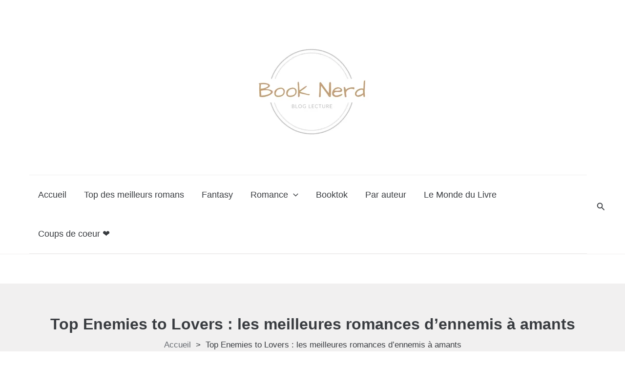

--- FILE ---
content_type: text/html; charset=UTF-8
request_url: https://book-nerd.fr/les-meilleures-romances-dennemis-a-amants/
body_size: 60955
content:
<!DOCTYPE html><html lang="fr-FR" prefix="og: https://ogp.me/ns#"><head><script data-no-optimize="1">var litespeed_docref=sessionStorage.getItem("litespeed_docref");litespeed_docref&&(Object.defineProperty(document,"referrer",{get:function(){return litespeed_docref}}),sessionStorage.removeItem("litespeed_docref"));</script> <meta charset="UTF-8"><meta name="viewport" content="width=device-width, initial-scale=1"><link rel="profile" href="https://gmpg.org/xfn/11"><title>Enemies to lovers : Top des meilleures romances de la haine à l&#039;amour - Book Nerd</title><meta name="description" content="Vous aimez les romances Enemies to lovers ? Découvrez mon top des meilleures romances de la haine à l&#039;amour !"/><meta name="robots" content="follow, index, max-snippet:-1, max-video-preview:-1, max-image-preview:large"/><link rel="canonical" href="https://book-nerd.fr/les-meilleures-romances-dennemis-a-amants/" /><meta property="og:locale" content="fr_FR" /><meta property="og:type" content="article" /><meta property="og:title" content="Enemies to lovers : Top des meilleures romances de la haine à l&#039;amour - Book Nerd" /><meta property="og:description" content="Vous aimez les romances Enemies to lovers ? Découvrez mon top des meilleures romances de la haine à l&#039;amour !" /><meta property="og:url" content="https://book-nerd.fr/les-meilleures-romances-dennemis-a-amants/" /><meta property="og:site_name" content="Book Nerd" /><meta property="article:section" content="Top des meilleurs romans" /><meta property="og:updated_time" content="2023-10-05T10:11:33+02:00" /><meta property="og:image" content="https://book-nerd.fr/wp-content/uploads/2022/01/top-meilleures-romances-enemies-to-lovers-min.jpg" /><meta property="og:image:secure_url" content="https://book-nerd.fr/wp-content/uploads/2022/01/top-meilleures-romances-enemies-to-lovers-min.jpg" /><meta property="og:image:width" content="2000" /><meta property="og:image:height" content="1600" /><meta property="og:image:alt" content="Top : les meilleures romances Enemies to Lovers - De l&#039;amour à la haine - D&#039;ennemis à amants" /><meta property="og:image:type" content="image/jpeg" /><meta property="article:published_time" content="2022-02-06T13:01:36+01:00" /><meta property="article:modified_time" content="2023-10-05T10:11:33+02:00" /><meta name="twitter:card" content="summary_large_image" /><meta name="twitter:title" content="Enemies to lovers : Top des meilleures romances de la haine à l&#039;amour - Book Nerd" /><meta name="twitter:description" content="Vous aimez les romances Enemies to lovers ? Découvrez mon top des meilleures romances de la haine à l&#039;amour !" /><meta name="twitter:site" content="@Book_Nerd_Blog" /><meta name="twitter:creator" content="@Book_Nerd_Blog" /><meta name="twitter:image" content="https://book-nerd.fr/wp-content/uploads/2022/01/top-meilleures-romances-enemies-to-lovers-min.jpg" /><meta name="twitter:label1" content="Écrit par" /><meta name="twitter:data1" content="Sophie" /><meta name="twitter:label2" content="Temps de lecture" /><meta name="twitter:data2" content="22 minutes" /><link rel='dns-prefetch' href='//fonts.googleapis.com' /><link rel="alternate" type="application/rss+xml" title=" &raquo; Flux" href="https://book-nerd.fr/feed/" /><link rel="alternate" type="application/rss+xml" title=" &raquo; Flux des commentaires" href="https://book-nerd.fr/comments/feed/" /><link rel="alternate" type="application/rss+xml" title=" &raquo; Top Enemies to Lovers : les meilleures romances d&rsquo;ennemis à amants Flux des commentaires" href="https://book-nerd.fr/les-meilleures-romances-dennemis-a-amants/feed/" /><link rel="alternate" title="oEmbed (JSON)" type="application/json+oembed" href="https://book-nerd.fr/wp-json/oembed/1.0/embed?url=https%3A%2F%2Fbook-nerd.fr%2Fles-meilleures-romances-dennemis-a-amants%2F" /><link rel="alternate" title="oEmbed (XML)" type="text/xml+oembed" href="https://book-nerd.fr/wp-json/oembed/1.0/embed?url=https%3A%2F%2Fbook-nerd.fr%2Fles-meilleures-romances-dennemis-a-amants%2F&#038;format=xml" /><style id='wp-img-auto-sizes-contain-inline-css'>img:is([sizes=auto i],[sizes^="auto," i]){contain-intrinsic-size:3000px 1500px}
/*# sourceURL=wp-img-auto-sizes-contain-inline-css */</style><style id="litespeed-ccss">ul{box-sizing:border-box}:root{--wp--preset--font-size--normal:16px;--wp--preset--font-size--huge:42px}.screen-reader-text{clip:rect(1px,1px,1px,1px);word-wrap:normal!important;border:0;-webkit-clip-path:inset(50%);clip-path:inset(50%);height:1px;margin:-1px;overflow:hidden;padding:0;position:absolute;width:1px}body{--wp--preset--color--black:#000;--wp--preset--color--cyan-bluish-gray:#abb8c3;--wp--preset--color--white:#fff;--wp--preset--color--pale-pink:#f78da7;--wp--preset--color--vivid-red:#cf2e2e;--wp--preset--color--luminous-vivid-orange:#ff6900;--wp--preset--color--luminous-vivid-amber:#fcb900;--wp--preset--color--light-green-cyan:#7bdcb5;--wp--preset--color--vivid-green-cyan:#00d084;--wp--preset--color--pale-cyan-blue:#8ed1fc;--wp--preset--color--vivid-cyan-blue:#0693e3;--wp--preset--color--vivid-purple:#9b51e0;--wp--preset--gradient--vivid-cyan-blue-to-vivid-purple:linear-gradient(135deg,rgba(6,147,227,1) 0%,#9b51e0 100%);--wp--preset--gradient--light-green-cyan-to-vivid-green-cyan:linear-gradient(135deg,#7adcb4 0%,#00d082 100%);--wp--preset--gradient--luminous-vivid-amber-to-luminous-vivid-orange:linear-gradient(135deg,rgba(252,185,0,1) 0%,rgba(255,105,0,1) 100%);--wp--preset--gradient--luminous-vivid-orange-to-vivid-red:linear-gradient(135deg,rgba(255,105,0,1) 0%,#cf2e2e 100%);--wp--preset--gradient--very-light-gray-to-cyan-bluish-gray:linear-gradient(135deg,#eee 0%,#a9b8c3 100%);--wp--preset--gradient--cool-to-warm-spectrum:linear-gradient(135deg,#4aeadc 0%,#9778d1 20%,#cf2aba 40%,#ee2c82 60%,#fb6962 80%,#fef84c 100%);--wp--preset--gradient--blush-light-purple:linear-gradient(135deg,#ffceec 0%,#9896f0 100%);--wp--preset--gradient--blush-bordeaux:linear-gradient(135deg,#fecda5 0%,#fe2d2d 50%,#6b003e 100%);--wp--preset--gradient--luminous-dusk:linear-gradient(135deg,#ffcb70 0%,#c751c0 50%,#4158d0 100%);--wp--preset--gradient--pale-ocean:linear-gradient(135deg,#fff5cb 0%,#b6e3d4 50%,#33a7b5 100%);--wp--preset--gradient--electric-grass:linear-gradient(135deg,#caf880 0%,#71ce7e 100%);--wp--preset--gradient--midnight:linear-gradient(135deg,#020381 0%,#2874fc 100%);--wp--preset--font-size--small:13px;--wp--preset--font-size--medium:20px;--wp--preset--font-size--large:36px;--wp--preset--font-size--x-large:42px;--wp--preset--spacing--20:.44rem;--wp--preset--spacing--30:.67rem;--wp--preset--spacing--40:1rem;--wp--preset--spacing--50:1.5rem;--wp--preset--spacing--60:2.25rem;--wp--preset--spacing--70:3.38rem;--wp--preset--spacing--80:5.06rem;--wp--preset--shadow--natural:6px 6px 9px rgba(0,0,0,.2);--wp--preset--shadow--deep:12px 12px 50px rgba(0,0,0,.4);--wp--preset--shadow--sharp:6px 6px 0px rgba(0,0,0,.2);--wp--preset--shadow--outlined:6px 6px 0px -3px rgba(255,255,255,1),6px 6px rgba(0,0,0,1);--wp--preset--shadow--crisp:6px 6px 0px rgba(0,0,0,1)}#cookie-law-info-bar{font-size:15px;margin:0 auto;padding:12px 10px;position:absolute;text-align:center;box-sizing:border-box;width:100%;z-index:9999;display:none;left:0;font-weight:300;box-shadow:0 -1px 10px 0 rgba(172,171,171,.3)}#cookie-law-info-bar span{vertical-align:middle}.cli-plugin-button,.cli-plugin-button:visited{display:inline-block;padding:9px 12px;color:#fff;text-decoration:none;position:relative;margin-left:5px;text-decoration:none}.cli-plugin-button,.cli-plugin-button:visited,.medium.cli-plugin-button,.medium.cli-plugin-button:visited{font-size:13px;font-weight:400;line-height:1}.cli-plugin-button{margin-top:5px}.cli-bar-popup{-moz-background-clip:padding;-webkit-background-clip:padding;background-clip:padding-box;-webkit-border-radius:30px;-moz-border-radius:30px;border-radius:30px;padding:20px}.cli-container-fluid{padding-right:15px;padding-left:15px;margin-right:auto;margin-left:auto}.cli-row{display:-ms-flexbox;display:flex;-ms-flex-wrap:wrap;flex-wrap:wrap;margin-right:-15px;margin-left:-15px}.cli-align-items-stretch{-ms-flex-align:stretch!important;align-items:stretch!important}.cli-px-0{padding-left:0;padding-right:0}.cli-btn{font-size:14px;display:inline-block;font-weight:400;text-align:center;white-space:nowrap;vertical-align:middle;border:1px solid transparent;padding:.5rem 1.25rem;line-height:1;border-radius:.25rem}.cli-modal-backdrop{position:fixed;top:0;right:0;bottom:0;left:0;z-index:1040;background-color:#000;display:none}.cli-modal-backdrop.cli-fade{opacity:0}.cli-modal a{text-decoration:none}.cli-modal .cli-modal-dialog{position:relative;width:auto;margin:.5rem;font-family:-apple-system,BlinkMacSystemFont,"Segoe UI",Roboto,"Helvetica Neue",Arial,sans-serif,"Apple Color Emoji","Segoe UI Emoji","Segoe UI Symbol";font-size:1rem;font-weight:400;line-height:1.5;color:#212529;text-align:left;display:-ms-flexbox;display:flex;-ms-flex-align:center;align-items:center;min-height:calc(100% - (.5rem*2))}@media (min-width:576px){.cli-modal .cli-modal-dialog{max-width:500px;margin:1.75rem auto;min-height:calc(100% - (1.75rem*2))}}@media (min-width:992px){.cli-modal .cli-modal-dialog{max-width:900px}}.cli-modal-content{position:relative;display:-ms-flexbox;display:flex;-ms-flex-direction:column;flex-direction:column;width:100%;background-color:#fff;background-clip:padding-box;border-radius:.3rem;outline:0}.cli-modal .cli-modal-close{position:absolute;right:10px;top:10px;z-index:1;padding:0;background-color:transparent!important;border:0;-webkit-appearance:none;font-size:1.5rem;font-weight:700;line-height:1;color:#000;text-shadow:0 1px 0 #fff}.cli-switch{display:inline-block;position:relative;min-height:1px;padding-left:70px;font-size:14px}.cli-switch input[type=checkbox]{display:none}.cli-switch .cli-slider{background-color:#e3e1e8;height:24px;width:50px;bottom:0;left:0;position:absolute;right:0;top:0}.cli-switch .cli-slider:before{background-color:#fff;bottom:2px;content:"";height:20px;left:2px;position:absolute;width:20px}.cli-switch .cli-slider{border-radius:34px}.cli-switch .cli-slider:before{border-radius:50%}.cli-tab-content{background:#fff}.cli-tab-content{width:100%;padding:30px}@media (max-width:767px){.cli-tab-content{padding:30px 10px}}.cli-container-fluid{padding-right:15px;padding-left:15px;margin-right:auto;margin-left:auto}.cli-row{display:-ms-flexbox;display:flex;-ms-flex-wrap:wrap;flex-wrap:wrap;margin-right:-15px;margin-left:-15px}.cli-align-items-stretch{-ms-flex-align:stretch!important;align-items:stretch!important}.cli-px-0{padding-left:0;padding-right:0}.cli-btn{font-size:14px;display:inline-block;font-weight:400;text-align:center;white-space:nowrap;vertical-align:middle;border:1px solid transparent;padding:.5rem 1.25rem;line-height:1;border-radius:.25rem}.cli-modal-backdrop{position:fixed;top:0;right:0;bottom:0;left:0;z-index:1040;background-color:#000;-webkit-transform:scale(0);transform:scale(0)}.cli-modal-backdrop.cli-fade{opacity:0}.cli-modal{position:fixed;top:0;right:0;bottom:0;left:0;z-index:99999;transform:scale(0);overflow:hidden;outline:0;display:none}.cli-modal a{text-decoration:none}.cli-modal .cli-modal-dialog{position:relative;width:auto;margin:.5rem;font-family:inherit;font-size:1rem;font-weight:400;line-height:1.5;color:#212529;text-align:left;display:-ms-flexbox;display:flex;-ms-flex-align:center;align-items:center;min-height:calc(100% - (.5rem*2))}@media (min-width:576px){.cli-modal .cli-modal-dialog{max-width:500px;margin:1.75rem auto;min-height:calc(100% - (1.75rem*2))}}.cli-modal-content{position:relative;display:-ms-flexbox;display:flex;-ms-flex-direction:column;flex-direction:column;width:100%;background-color:#fff;background-clip:padding-box;border-radius:.2rem;box-sizing:border-box;outline:0}.cli-switch{display:inline-block;position:relative;min-height:1px;padding-left:38px;font-size:14px}.cli-switch input[type=checkbox]{display:none}.cli-switch .cli-slider{background-color:#e3e1e8;height:20px;width:38px;bottom:0;left:0;position:absolute;right:0;top:0}.cli-switch .cli-slider:before{background-color:#fff;bottom:2px;content:"";height:15px;left:3px;position:absolute;width:15px}.cli-switch .cli-slider{border-radius:34px;font-size:0}.cli-switch .cli-slider:before{border-radius:50%}.cli-tab-content{background:#fff}.cli-tab-content{width:100%;padding:5px 30px 5px 5px;box-sizing:border-box}@media (max-width:767px){.cli-tab-content{padding:30px 10px}}.cli-tab-footer .cli-btn{background-color:#00acad;padding:10px 15px;text-decoration:none}.cli-tab-footer .wt-cli-privacy-accept-btn{background-color:#61a229;color:#fff;border-radius:0}.cli-tab-footer{width:100%;text-align:right;padding:20px 0}.cli-col-12{width:100%}.cli-tab-header{display:flex;justify-content:space-between}.cli-tab-header a:before{width:10px;height:2px;left:0;top:calc(50% - 1px)}.cli-tab-header a:after{width:2px;height:10px;left:4px;top:calc(50% - 5px);-webkit-transform:none;transform:none}.cli-tab-header a:before{width:7px;height:7px;border-right:1px solid #4a6e78;border-bottom:1px solid #4a6e78;content:" ";transform:rotate(-45deg);margin-right:10px}.cli-tab-header a.cli-nav-link{position:relative;display:flex;align-items:center;font-size:14px;color:#000;text-transform:capitalize}.cli-tab-header{border-radius:5px;padding:12px 15px;background-color:#f2f2f2}.cli-modal .cli-modal-close{position:absolute;right:0;top:0;z-index:1;-webkit-appearance:none;width:40px;height:40px;padding:0;border-radius:50%;padding:10px;background:0 0;border:none;min-width:40px}.cli-tab-container h4{font-family:inherit;font-size:16px;margin-bottom:15px;margin:10px 0}#cliSettingsPopup .cli-tab-section-container{padding-top:12px}.cli-privacy-content-text{font-size:14px;line-height:1.4;margin-top:0;padding:0;color:#000}.cli-tab-content{display:none}.cli-tab-section .cli-tab-content{padding:10px 20px 5px}.cli-tab-section{margin-top:5px}@media (min-width:992px){.cli-modal .cli-modal-dialog{max-width:645px}}.cli-switch .cli-slider:after{content:attr(data-cli-disable);position:absolute;right:50px;color:#000;font-size:12px;text-align:right;min-width:80px}.cli-privacy-overview:not(.cli-collapsed) .cli-privacy-content{max-height:60px;overflow:hidden}a.cli-privacy-readmore{font-size:12px;margin-top:12px;display:inline-block;padding-bottom:0;color:#000;text-decoration:underline}.cli-modal-footer{position:relative}a.cli-privacy-readmore:before{content:attr(data-readmore-text)}.cli-modal-close svg{fill:#000}span.cli-necessary-caption{color:#000;font-size:12px}.cli-tab-container .cli-row{max-height:500px;overflow-y:auto}.cli-tab-section .cookielawinfo-row-cat-table td,.cli-tab-section .cookielawinfo-row-cat-table th{font-size:12px}.wt-cli-sr-only{display:none;font-size:16px}.cli-bar-container{float:none;margin:0 auto;display:-webkit-box;display:-moz-box;display:-ms-flexbox;display:-webkit-flex;display:flex;justify-content:space-between;-webkit-box-align:center;-moz-box-align:center;-ms-flex-align:center;-webkit-align-items:center;align-items:center}.cli-bar-btn_container{margin-left:20px;display:-webkit-box;display:-moz-box;display:-ms-flexbox;display:-webkit-flex;display:flex;-webkit-box-align:center;-moz-box-align:center;-ms-flex-align:center;-webkit-align-items:center;align-items:center;flex-wrap:nowrap}.cli-bar-btn_container a{white-space:nowrap}.cli-style-v2{font-size:11pt;line-height:18px;font-weight:400}.cli-style-v2 .cli-bar-message{width:70%;text-align:left}.cli-style-v2 .cli-bar-btn_container .cli_action_button,.cli-style-v2 .cli-bar-btn_container .cli_settings_button{margin-left:5px}.cli-style-v2 .cli-bar-btn_container .cli-plugin-button{margin-top:5px;margin-bottom:5px}.wt-cli-necessary-checkbox{display:none!important}@media (max-width:985px){.cli-style-v2 .cli-bar-message{width:100%}.cli-style-v2.cli-bar-container{justify-content:left;flex-wrap:wrap}.cli-style-v2 .cli-bar-btn_container{margin-left:0;margin-top:10px}}.wt-cli-ckyes-brand-logo{display:flex;align-items:center;font-size:9px;color:#111;font-weight:400}.wt-cli-ckyes-brand-logo img{width:65px;margin-left:2px}.wt-cli-privacy-overview-actions{padding-bottom:0}@media only screen and (max-width:479px) and (min-width:320px){.cli-style-v2 .cli-bar-btn_container{flex-wrap:wrap}}.wt-cli-cookie-description{font-size:14px;line-height:1.4;margin-top:0;padding:0;color:#000}body{margin:0;padding:0}html{font-family:sans-serif;-ms-text-size-adjust:100%;-webkit-text-size-adjust:100%}body{margin:0}article,aside,header,main,nav{display:block}a{background-color:transparent}h1{font-size:2em;margin:.67em 0}img{border:0}svg:not(:root){overflow:hidden}button,input{color:inherit;font:inherit;margin:0}button{overflow:visible}button{text-transform:none}button{-webkit-appearance:button}button::-moz-focus-inner,input::-moz-focus-inner{border:0;padding:0}input{line-height:normal}input[type=checkbox]{-webkit-box-sizing:border-box;-moz-box-sizing:border-box;box-sizing:border-box;padding:0}table{border-collapse:collapse;border-spacing:0}td,th{padding:0}*{-webkit-box-sizing:border-box;-moz-box-sizing:border-box;box-sizing:border-box}*:before,*:after{-webkit-box-sizing:border-box;-moz-box-sizing:border-box;box-sizing:border-box}html{font-size:10px}body{font-family:Lato,sans-serif;font-size:16px;line-height:1.8;color:#1f3331;background-color:#fff}input,button{font-family:inherit;font-size:inherit;line-height:inherit}a{color:#1f3331;text-decoration:none}img{vertical-align:middle}h1,h4{font-family:Poppins,sans-serif;font-weight:600;line-height:1.16666667;color:inherit}h1{margin-top:26px;margin-bottom:13px}h4{margin-top:13px;margin-bottom:13px}h1{font-size:41px}h4{font-size:20px}.text-right{text-align:right}.text-center{text-align:center}.page-header{padding-bottom:12px;margin:52px 0 26px;border-bottom:1px solid #eee}ul{margin-top:0;margin-bottom:13px}ul ul{margin-bottom:0}.container{margin-right:auto;margin-left:auto;padding-left:15px;padding-right:15px}@media (min-width:768px){.container{width:750px}}@media (min-width:992px){.container{width:970px}}@media (min-width:1200px){.container{width:1170px}}.row{margin-left:-15px;margin-right:-15px}.col-md-9{position:relative;min-height:1px;padding-left:15px;padding-right:15px}@media (min-width:992px){.col-md-9{float:left}.col-md-9{width:75%}}.container:before,.container:after,.row:before,.row:after{content:" ";display:table}.container:after,.row:after{clear:both}.pull-right{float:right!important}.pull-left{float:left!important}.hidden{display:none!important}@-ms-viewport{width:device-width}*,*:before,*:after{box-sizing:border-box}body{-webkit-font-smoothing:antialiased;-moz-osx-font-smoothing:grayscale}img{max-width:100%;height:auto}label{font-weight:400}th,td{padding:3px 8px;border:1px solid #e1e1e1}button{display:inline-block;padding:0 25px;line-height:40px;position:relative;font-size:10px;font-weight:700;text-transform:uppercase;color:#fff;letter-spacing:2px;background:#333;border:0;border-radius:1px}.screen-reader-text{clip:rect(1px,1px,1px,1px);position:absolute!important;height:1px;width:1px;overflow:hidden}.site-header{margin:60px 0}.page-header{text-align:center;padding:0;border:0;margin:0 0 30px}.page-title{margin:13px 0}.page-header.entry-header{margin-bottom:20px}.custom-logo{display:inline-block;margin:0 0 10px}.site-description{text-transform:uppercase;font:300 14px/1 Poppins,sans-serif;letter-spacing:2px;color:#818181}.main-navigation{border-top:1px solid #eee;border-bottom:1px solid #eee;margin-top:30px}.primary-menu{margin:0;padding:0;list-style:none}.primary-menu li{display:inline-block;padding:0 15px;position:relative}.primary-menu li:before{margin-right:5px}.primary-menu>li.menu-item-has-children>a:after{content:"";display:block;border:4px solid transparent;border-top-color:#e1e1e1;position:absolute;z-index:9;right:3px;top:50%;margin-top:-2px}.primary-menu a{font:12px/50px Poppins,sans-serif;letter-spacing:1px;text-transform:uppercase;color:#818181}.primary-menu ul{position:absolute;left:0;top:60px;opacity:0;visibility:hidden;z-index:9;margin:0;padding:0;box-shadow:0 5px 12px rgba(0,0,0,.2);background:#fff}.primary-menu ul li{width:160px;padding:7px 15px;display:block;border-bottom:1px solid rgba(0,0,0,.1)}.primary-menu ul li:last-child{border-bottom:none}.primary-menu ul a{padding-bottom:0;border-bottom:0;display:block;font-size:11px;text-align:left;line-height:1.5}.top-bar{font-size:14px;line-height:42px;color:#818181}.sidebar-toggle{position:relative;padding:21px 0;width:14px;height:14px;float:left;margin-left:0;background:0}.sidebar-toggle span,.sidebar-toggle span:before,.sidebar-toggle span:after{content:"";position:absolute;display:block;width:14px;height:1px;border-radius:1px;background:#818181}.sidebar-toggle span:before{top:-4px}.sidebar-toggle span:after{bottom:-4px}.top-bar-left .sidebar-toggle{display:none}.hentry{margin-bottom:60px}.entry-media{margin-bottom:28px}.entry-media img{width:100%}.entry-header{margin-bottom:12px;text-align:center}.entry-title{margin:13px 0;font-size:20px}.entry-meta{font-size:10px;color:#939393;text-transform:uppercase;letter-spacing:2px;line-height:1}.entry-meta a{color:#939393}.by{text-transform:none;font-style:italic}.separator{color:#e1e1e1;padding:0 5px}.categories,.categories a{color:#c39f76}.author-link img{border-radius:50%;margin-right:5px}.single .hentry{margin-bottom:0}.site{overflow:hidden;position:relative;z-index:2;background:#fff}.mobile-sidebar{width:320px;position:fixed;top:0;left:0;bottom:0;z-index:1;overflow:auto;background:#f5f5f5;padding:20px}.mobile-sidebar ul{list-style:none;padding:0;line-height:40px}.mobile-sidebar li:before{margin-right:5px}.mobile-sidebar li ul{padding-left:20px}.mobile-sidebar li li{font-size:.9em}.mobile-sidebar .primary-menu-mobile{text-transform:uppercase}.mobile-sidebar .primary-menu-mobile li{position:relative;border-bottom:1px solid #eee}.mobile-sidebar .primary-menu-mobile li li{font-size:.9em}.mobile-sidebar .primary-menu-mobile li li a{line-height:1.5;display:inline-block}.mobile-sidebar .primary-menu-mobile a{font:12px/50px Poppins,sans-serif;letter-spacing:1px}.mobile-sidebar .primary-menu-mobile ul{display:none}@media (min-width:1024px){::-webkit-scrollbar{width:7px}::-webkit-scrollbar-track{background:rgba(51,51,51,.1)}::-webkit-scrollbar-thumb{background:#d2d2d2;border-radius:5px}::-webkit-scrollbar-thumb:active{background-color:#aaa}}@media (max-width:767px){.main-navigation{display:none}.top-bar-left .sidebar-toggle{display:inline-block}}@media (max-width:359px){.mobile-sidebar{width:250px}}.cookielawinfo-column-1{width:25%}.cookielawinfo-column-3{width:15%}.cookielawinfo-column-4{width:50%}table.cookielawinfo-winter{font:85% "Lucida Grande","Lucida Sans Unicode","Trebuchet MS",sans-serif;padding:0;margin:10px 0 20px;border-collapse:collapse;color:#333;background:#f3f5f7}table.cookielawinfo-winter thead th{background:#3a4856;padding:15px 10px;color:#fff;text-align:left;font-weight:400}table.cookielawinfo-winter tbody{border-left:1px solid #eaecee;border-right:1px solid #eaecee}table.cookielawinfo-winter tbody{border-bottom:1px solid #eaecee}table.cookielawinfo-winter tbody td{padding:10px;background:url("/wp-content/plugins/cookie-law-info/legacy/images/td_back.gif") repeat-x;text-align:left}table.cookielawinfo-winter tbody tr{background:#f3f5f7}@media (max-width:800px){table.cookielawinfo-row-cat-table td,table.cookielawinfo-row-cat-table th{width:23%;font-size:12px;word-wrap:break-word}table.cookielawinfo-row-cat-table .cookielawinfo-column-4,table.cookielawinfo-row-cat-table .cookielawinfo-column-4{width:45%}}.cookielawinfo-row-cat-table{width:99%;margin-left:5px}</style><link rel="preload" data-asynced="1" data-optimized="2" as="style" onload="this.onload=null;this.rel='stylesheet'" href="https://book-nerd.fr/wp-content/litespeed/ucss/205edaf054df097be6ec76423d7494b1.css?ver=73990" /><script data-optimized="1" type="litespeed/javascript" data-src="https://book-nerd.fr/wp-content/plugins/litespeed-cache/assets/js/css_async.min.js"></script> <style id='astra-theme-css-inline-css'>:root{--ast-post-nav-space:0;--ast-container-default-xlg-padding:3em;--ast-container-default-lg-padding:3em;--ast-container-default-slg-padding:2em;--ast-container-default-md-padding:3em;--ast-container-default-sm-padding:3em;--ast-container-default-xs-padding:2.4em;--ast-container-default-xxs-padding:1.8em;--ast-code-block-background:#ECEFF3;--ast-comment-inputs-background:#F9FAFB;--ast-normal-container-width:1200px;--ast-narrow-container-width:750px;--ast-blog-title-font-weight:normal;--ast-blog-meta-weight:inherit;--ast-global-color-primary:var(--ast-global-color-5);--ast-global-color-secondary:var(--ast-global-color-4);--ast-global-color-alternate-background:var(--ast-global-color-7);--ast-global-color-subtle-background:var(--ast-global-color-6);--ast-bg-style-guide:#F8FAFC;--ast-shadow-style-guide:0px 0px 4px 0 #00000057;--ast-global-dark-bg-style:#fff;--ast-global-dark-lfs:#fbfbfb;--ast-widget-bg-color:#fafafa;--ast-wc-container-head-bg-color:#fbfbfb;--ast-title-layout-bg:#eeeeee;--ast-search-border-color:#e7e7e7;--ast-lifter-hover-bg:#e6e6e6;--ast-gallery-block-color:#000;--srfm-color-input-label:var(--ast-global-color-2);}html{font-size:106.25%;}a{color:#c39f76;}a:hover,a:focus{color:#362816;}body,button,input,select,textarea,.ast-button,.ast-custom-button{font-family:'Karla',sans-serif;font-weight:400;font-size:17px;font-size:1rem;line-height:var(--ast-body-line-height,1.65em);}blockquote{color:var(--ast-global-color-3);}h1,h2,h3,h4,h5,h6,.entry-content :where(h1,h2,h3,h4,h5,h6),.site-title,.site-title a{font-family:'Barlow Semi Condensed',sans-serif;font-weight:600;}.ast-site-identity .site-title a{color:var(--ast-global-color-1);}.site-title{font-size:20px;font-size:1.1764705882353rem;display:none;}.site-header .site-description{font-size:15px;font-size:0.88235294117647rem;display:none;}.entry-title{font-size:26px;font-size:1.5294117647059rem;}.archive .ast-article-post .ast-article-inner,.blog .ast-article-post .ast-article-inner,.archive .ast-article-post .ast-article-inner:hover,.blog .ast-article-post .ast-article-inner:hover{overflow:hidden;}h1,.entry-content :where(h1){font-size:58px;font-size:3.4117647058824rem;font-weight:900;font-family:'Barlow Semi Condensed',sans-serif;line-height:1.4em;}h2,.entry-content :where(h2){font-size:30px;font-size:1.7647058823529rem;font-weight:600;font-family:'Barlow Semi Condensed',sans-serif;line-height:1.3em;}h3,.entry-content :where(h3){font-size:24px;font-size:1.4117647058824rem;font-weight:600;font-family:'Barlow Semi Condensed',sans-serif;line-height:1.3em;}h4,.entry-content :where(h4){font-size:24px;font-size:1.4117647058824rem;line-height:1.2em;font-weight:600;font-family:'Barlow Semi Condensed',sans-serif;}h5,.entry-content :where(h5){font-size:20px;font-size:1.1764705882353rem;line-height:1.2em;font-weight:600;font-family:'Barlow Semi Condensed',sans-serif;}h6,.entry-content :where(h6){font-size:17px;font-size:1rem;line-height:1.25em;font-weight:600;font-family:'Barlow Semi Condensed',sans-serif;}::selection{background-color:#333333;color:#ffffff;}body,h1,h2,h3,h4,h5,h6,.entry-title a,.entry-content :where(h1,h2,h3,h4,h5,h6){color:var(--ast-global-color-3);}.tagcloud a:hover,.tagcloud a:focus,.tagcloud a.current-item{color:#000000;border-color:#c39f76;background-color:#c39f76;}input:focus,input[type="text"]:focus,input[type="email"]:focus,input[type="url"]:focus,input[type="password"]:focus,input[type="reset"]:focus,input[type="search"]:focus,textarea:focus{border-color:#c39f76;}input[type="radio"]:checked,input[type=reset],input[type="checkbox"]:checked,input[type="checkbox"]:hover:checked,input[type="checkbox"]:focus:checked,input[type=range]::-webkit-slider-thumb{border-color:#c39f76;background-color:#c39f76;box-shadow:none;}.site-footer a:hover + .post-count,.site-footer a:focus + .post-count{background:#c39f76;border-color:#c39f76;}.single .nav-links .nav-previous,.single .nav-links .nav-next{color:#c39f76;}.entry-meta,.entry-meta *{line-height:1.45;color:#c39f76;}.entry-meta a:not(.ast-button):hover,.entry-meta a:not(.ast-button):hover *,.entry-meta a:not(.ast-button):focus,.entry-meta a:not(.ast-button):focus *,.page-links > .page-link,.page-links .page-link:hover,.post-navigation a:hover{color:#362816;}#cat option,.secondary .calendar_wrap thead a,.secondary .calendar_wrap thead a:visited{color:#c39f76;}.secondary .calendar_wrap #today,.ast-progress-val span{background:#c39f76;}.secondary a:hover + .post-count,.secondary a:focus + .post-count{background:#c39f76;border-color:#c39f76;}.calendar_wrap #today > a{color:#000000;}.page-links .page-link,.single .post-navigation a{color:#c39f76;}.ast-search-menu-icon .search-form button.search-submit{padding:0 4px;}.ast-search-menu-icon form.search-form{padding-right:0;}.ast-search-menu-icon.slide-search input.search-field{width:0;}.ast-header-search .ast-search-menu-icon.ast-dropdown-active .search-form,.ast-header-search .ast-search-menu-icon.ast-dropdown-active .search-field:focus{transition:all 0.2s;}.search-form input.search-field:focus{outline:none;}.ast-blog-layout-6-grid .ast-article-inner .post-thumb::after{content:"";position:absolute;top:0;right:0;bottom:0;left:0;}.ast-search-menu-icon .search-form button.search-submit:focus,.ast-theme-transparent-header .ast-header-search .ast-dropdown-active .ast-icon,.ast-theme-transparent-header .ast-inline-search .search-field:focus .ast-icon{color:var(--ast-global-color-1);}.ast-header-search .slide-search .search-form{border:2px solid var(--ast-global-color-0);}.ast-header-search .slide-search .search-field{background-color:(--ast-global-dark-bg-style);}.ast-archive-title{color:var(--ast-global-color-2);}.widget-title,.widget .wp-block-heading{font-size:24px;font-size:1.4117647058824rem;color:var(--ast-global-color-2);}.ast-single-post .entry-content a,.ast-comment-content a:not(.ast-comment-edit-reply-wrap a){text-decoration:underline;}.ast-single-post .wp-block-button .wp-block-button__link,.ast-single-post .entry-content .uagb-tab a,.ast-single-post .entry-content .uagb-ifb-cta a,.ast-single-post .entry-content .wp-block-uagb-buttons a,.ast-single-post .entry-content .uabb-module-content a,.ast-single-post .entry-content .uagb-post-grid a,.ast-single-post .entry-content .uagb-timeline a,.ast-single-post .entry-content .uagb-toc__wrap a,.ast-single-post .entry-content .uagb-taxomony-box a,.entry-content .wp-block-latest-posts > li > a,.ast-single-post .entry-content .wp-block-file__button,a.ast-post-filter-single,.ast-single-post .wp-block-buttons .wp-block-button.is-style-outline .wp-block-button__link,.ast-single-post .ast-comment-content .comment-reply-link,.ast-single-post .ast-comment-content .comment-edit-link{text-decoration:none;}.ast-search-menu-icon.slide-search a:focus-visible:focus-visible,.astra-search-icon:focus-visible,#close:focus-visible,a:focus-visible,.ast-menu-toggle:focus-visible,.site .skip-link:focus-visible,.wp-block-loginout input:focus-visible,.wp-block-search.wp-block-search__button-inside .wp-block-search__inside-wrapper,.ast-header-navigation-arrow:focus-visible,.ast-orders-table__row .ast-orders-table__cell:focus-visible,a#ast-apply-coupon:focus-visible,#ast-apply-coupon:focus-visible,#close:focus-visible,.button.search-submit:focus-visible,#search_submit:focus,.normal-search:focus-visible,.ast-header-account-wrap:focus-visible,.astra-cart-drawer-close:focus,.ast-single-variation:focus,.ast-button:focus{outline-style:dotted;outline-color:inherit;outline-width:thin;}input:focus,input[type="text"]:focus,input[type="email"]:focus,input[type="url"]:focus,input[type="password"]:focus,input[type="reset"]:focus,input[type="search"]:focus,input[type="number"]:focus,textarea:focus,.wp-block-search__input:focus,[data-section="section-header-mobile-trigger"] .ast-button-wrap .ast-mobile-menu-trigger-minimal:focus,.ast-mobile-popup-drawer.active .menu-toggle-close:focus,#ast-scroll-top:focus,#coupon_code:focus,#ast-coupon-code:focus{border-style:dotted;border-color:inherit;border-width:thin;}input{outline:none;}.site-logo-img img{ transition:all 0.2s linear;}body .ast-oembed-container *{position:absolute;top:0;width:100%;height:100%;left:0;}body .wp-block-embed-pocket-casts .ast-oembed-container *{position:unset;}.ast-single-post-featured-section + article {margin-top: 2em;}.site-content .ast-single-post-featured-section img {width: 100%;overflow: hidden;object-fit: cover;}.site > .ast-single-related-posts-container {margin-top: 0;}@media (min-width: 922px) {.ast-desktop .ast-container--narrow {max-width: var(--ast-narrow-container-width);margin: 0 auto;}}@media (max-width:921.9px){#ast-desktop-header{display:none;}}@media (min-width:922px){#ast-mobile-header{display:none;}}@media( max-width: 420px ) {.single .nav-links .nav-previous,.single .nav-links .nav-next {width: 100%;text-align: center;}}.wp-block-buttons.aligncenter{justify-content:center;}@media (max-width:921px){.ast-theme-transparent-header #primary,.ast-theme-transparent-header #secondary{padding:0;}}@media (max-width:921px){.ast-plain-container.ast-no-sidebar #primary{padding:0;}}.ast-plain-container.ast-no-sidebar #primary{margin-top:0;margin-bottom:0;}@media (min-width:1200px){.ast-plain-container.ast-no-sidebar #primary{margin-top:60px;margin-bottom:60px;}}.wp-block-button.is-style-outline .wp-block-button__link{border-color:#333333;border-top-width:0px;border-right-width:0px;border-bottom-width:0px;border-left-width:0px;}div.wp-block-button.is-style-outline > .wp-block-button__link:not(.has-text-color),div.wp-block-button.wp-block-button__link.is-style-outline:not(.has-text-color){color:#333333;}.wp-block-button.is-style-outline .wp-block-button__link:hover,.wp-block-buttons .wp-block-button.is-style-outline .wp-block-button__link:focus,.wp-block-buttons .wp-block-button.is-style-outline > .wp-block-button__link:not(.has-text-color):hover,.wp-block-buttons .wp-block-button.wp-block-button__link.is-style-outline:not(.has-text-color):hover{color:#ffffff;background-color:#362816;border-color:#362816;}.post-page-numbers.current .page-link,.ast-pagination .page-numbers.current{color:#ffffff;border-color:#333333;background-color:#333333;}.wp-block-button.is-style-outline .wp-block-button__link{border-top-width:0px;border-right-width:0px;border-bottom-width:0px;border-left-width:0px;}.wp-block-button.is-style-outline .wp-block-button__link.wp-element-button,.ast-outline-button{border-color:#333333;font-family:inherit;font-weight:500;font-size:16px;font-size:0.94117647058824rem;line-height:1em;}.wp-block-buttons .wp-block-button.is-style-outline > .wp-block-button__link:not(.has-text-color),.wp-block-buttons .wp-block-button.wp-block-button__link.is-style-outline:not(.has-text-color),.ast-outline-button{color:#333333;}.wp-block-button.is-style-outline .wp-block-button__link:hover,.wp-block-buttons .wp-block-button.is-style-outline .wp-block-button__link:focus,.wp-block-buttons .wp-block-button.is-style-outline > .wp-block-button__link:not(.has-text-color):hover,.wp-block-buttons .wp-block-button.wp-block-button__link.is-style-outline:not(.has-text-color):hover,.ast-outline-button:hover,.ast-outline-button:focus,.wp-block-uagb-buttons-child .uagb-buttons-repeater.ast-outline-button:hover,.wp-block-uagb-buttons-child .uagb-buttons-repeater.ast-outline-button:focus{color:#ffffff;background-color:var(--ast-global-color-0);border-color:#362816;}.wp-block-button .wp-block-button__link.wp-element-button.is-style-outline:not(.has-background),.wp-block-button.is-style-outline>.wp-block-button__link.wp-element-button:not(.has-background),.ast-outline-button{background-color:transparent;}.entry-content[data-ast-blocks-layout] > figure{margin-bottom:1em;}h1.widget-title{font-weight:900;}h2.widget-title{font-weight:600;}h3.widget-title{font-weight:600;}#page{display:flex;flex-direction:column;min-height:100vh;}.ast-404-layout-1 h1.page-title{color:var(--ast-global-color-2);}.single .post-navigation a{line-height:1em;height:inherit;}.error-404 .page-sub-title{font-size:1.5rem;font-weight:inherit;}.search .site-content .content-area .search-form{margin-bottom:0;}#page .site-content{flex-grow:1;}.widget{margin-bottom:1.25em;}#secondary li{line-height:1.5em;}#secondary .wp-block-group h2{margin-bottom:0.7em;}#secondary h2{font-size:1.7rem;}.ast-separate-container .ast-article-post,.ast-separate-container .ast-article-single,.ast-separate-container .comment-respond{padding:3em;}.ast-separate-container .ast-article-single .ast-article-single{padding:0;}.ast-article-single .wp-block-post-template-is-layout-grid{padding-left:0;}.ast-separate-container .comments-title,.ast-narrow-container .comments-title{padding:1.5em 2em;}.ast-page-builder-template .comment-form-textarea,.ast-comment-formwrap .ast-grid-common-col{padding:0;}.ast-comment-formwrap{padding:0;display:inline-flex;column-gap:20px;width:100%;margin-left:0;margin-right:0;}.comments-area textarea#comment:focus,.comments-area textarea#comment:active,.comments-area .ast-comment-formwrap input[type="text"]:focus,.comments-area .ast-comment-formwrap input[type="text"]:active {box-shadow:none;outline:none;}.archive.ast-page-builder-template .entry-header{margin-top:2em;}.ast-page-builder-template .ast-comment-formwrap{width:100%;}.entry-title{margin-bottom:0.5em;}.ast-archive-description p{font-size:inherit;font-weight:inherit;line-height:inherit;}.ast-separate-container .ast-comment-list li.depth-1,.hentry{margin-bottom:2em;}@media (min-width:921px){.ast-left-sidebar.ast-page-builder-template #secondary,.archive.ast-right-sidebar.ast-page-builder-template .site-main{padding-left:20px;padding-right:20px;}}@media (max-width:544px){.ast-comment-formwrap.ast-row{column-gap:10px;display:inline-block;}#ast-commentform .ast-grid-common-col{position:relative;width:100%;}}@media (min-width:1201px){.ast-separate-container .ast-article-post,.ast-separate-container .ast-article-single,.ast-separate-container .ast-author-box,.ast-separate-container .ast-404-layout-1,.ast-separate-container .no-results{padding:3em;}}@media (max-width:921px){.ast-left-sidebar #content > .ast-container{display:flex;flex-direction:column-reverse;width:100%;}}@media (min-width:922px){.ast-separate-container.ast-right-sidebar #primary,.ast-separate-container.ast-left-sidebar #primary{border:0;}.search-no-results.ast-separate-container #primary{margin-bottom:4em;}}.wp-block-button .wp-block-button__link{color:#ffffff;}.wp-block-button .wp-block-button__link:hover,.wp-block-button .wp-block-button__link:focus{color:#ffffff;background-color:#362816;border-color:#362816;}.wp-block-button .wp-block-button__link,.wp-block-search .wp-block-search__button,body .wp-block-file .wp-block-file__button{border-style:solid;border-top-width:0px;border-right-width:0px;border-left-width:0px;border-bottom-width:0px;border-color:#333333;background-color:#333333;color:#ffffff;font-family:'Lato',sans-serif;font-weight:400;line-height:1em;font-size:16px;font-size:0.94117647058824rem;border-top-left-radius:0px;border-top-right-radius:0px;border-bottom-right-radius:0px;border-bottom-left-radius:0px;padding-top:10px;padding-right:20px;padding-bottom:10px;padding-left:20px;}.menu-toggle,button,.ast-button,.ast-custom-button,.button,input#submit,input[type="button"],input[type="submit"],input[type="reset"],#comments .submit,.search .search-submit,form[CLASS*="wp-block-search__"].wp-block-search .wp-block-search__inside-wrapper .wp-block-search__button,body .wp-block-file .wp-block-file__button,.search .search-submit{border-style:solid;border-top-width:0px;border-right-width:0px;border-left-width:0px;border-bottom-width:0px;color:#ffffff;border-color:#333333;background-color:#333333;padding-top:10px;padding-right:20px;padding-bottom:10px;padding-left:20px;font-family:'Lato',sans-serif;font-weight:400;font-size:16px;font-size:0.94117647058824rem;line-height:1em;border-top-left-radius:0px;border-top-right-radius:0px;border-bottom-right-radius:0px;border-bottom-left-radius:0px;}button:focus,.menu-toggle:hover,button:hover,.ast-button:hover,.ast-custom-button:hover .button:hover,.ast-custom-button:hover ,input[type=reset]:hover,input[type=reset]:focus,input#submit:hover,input#submit:focus,input[type="button"]:hover,input[type="button"]:focus,input[type="submit"]:hover,input[type="submit"]:focus,form[CLASS*="wp-block-search__"].wp-block-search .wp-block-search__inside-wrapper .wp-block-search__button:hover,form[CLASS*="wp-block-search__"].wp-block-search .wp-block-search__inside-wrapper .wp-block-search__button:focus,body .wp-block-file .wp-block-file__button:hover,body .wp-block-file .wp-block-file__button:focus{color:#ffffff;background-color:#362816;border-color:#362816;}form[CLASS*="wp-block-search__"].wp-block-search .wp-block-search__inside-wrapper .wp-block-search__button.has-icon{padding-top:calc(10px - 3px);padding-right:calc(20px - 3px);padding-bottom:calc(10px - 3px);padding-left:calc(20px - 3px);}@media (max-width:921px){.ast-mobile-header-stack .main-header-bar .ast-search-menu-icon{display:inline-block;}.ast-header-break-point.ast-header-custom-item-outside .ast-mobile-header-stack .main-header-bar .ast-search-icon{margin:0;}.ast-comment-avatar-wrap img{max-width:2.5em;}.ast-comment-meta{padding:0 1.8888em 1.3333em;}.ast-separate-container .ast-comment-list li.depth-1{padding:1.5em 2.14em;}.ast-separate-container .comment-respond{padding:2em 2.14em;}}@media (min-width:544px){.ast-container{max-width:100%;}}@media (max-width:544px){.ast-separate-container .ast-article-post,.ast-separate-container .ast-article-single,.ast-separate-container .comments-title,.ast-separate-container .ast-archive-description{padding:1.5em 1em;}.ast-separate-container #content .ast-container{padding-left:0.54em;padding-right:0.54em;}.ast-separate-container .ast-comment-list .bypostauthor{padding:.5em;}.ast-search-menu-icon.ast-dropdown-active .search-field{width:170px;}}@media (max-width:921px){.ast-header-break-point .ast-search-menu-icon.slide-search .search-form{right:0;}.ast-header-break-point .ast-mobile-header-stack .ast-search-menu-icon.slide-search .search-form{right:-1em;}} #ast-mobile-header .ast-site-header-cart-li a{pointer-events:none;}@media (min-width:545px){.ast-page-builder-template .comments-area,.single.ast-page-builder-template .entry-header,.single.ast-page-builder-template .post-navigation,.single.ast-page-builder-template .ast-single-related-posts-container{max-width:1240px;margin-left:auto;margin-right:auto;}}.ast-separate-container{background-color:var(--ast-global-color-5);background-image:none;}@media (max-width:921px){.widget-title{font-size:24px;font-size:1.4117647058824rem;}body,button,input,select,textarea,.ast-button,.ast-custom-button{font-size:17px;font-size:1rem;}#secondary,#secondary button,#secondary input,#secondary select,#secondary textarea{font-size:17px;font-size:1rem;}.site-title{display:none;}.site-header .site-description{display:none;}h1,.entry-content :where(h1){font-size:40px;}h2,.entry-content :where(h2){font-size:32px;}h3,.entry-content :where(h3){font-size:26px;}h4,.entry-content :where(h4){font-size:20px;font-size:1.1764705882353rem;}h5,.entry-content :where(h5){font-size:17px;font-size:1rem;}h6,.entry-content :where(h6){font-size:15px;font-size:0.88235294117647rem;}}@media (max-width:544px){.widget-title{font-size:24px;font-size:1.4117647058824rem;}body,button,input,select,textarea,.ast-button,.ast-custom-button{font-size:17px;font-size:1rem;}#secondary,#secondary button,#secondary input,#secondary select,#secondary textarea{font-size:17px;font-size:1rem;}.site-title{display:none;}.site-header .site-description{display:none;}h1,.entry-content :where(h1){font-size:32px;}h2,.entry-content :where(h2){font-size:25px;}h3,.entry-content :where(h3){font-size:22px;}h4,.entry-content :where(h4){font-size:18px;font-size:1.0588235294118rem;}h5,.entry-content :where(h5){font-size:15px;font-size:0.88235294117647rem;}h6,.entry-content :where(h6){font-size:13px;font-size:0.76470588235294rem;}}@media (max-width:544px){html{font-size:106.25%;}}@media (min-width:922px){.ast-container{max-width:1240px;}}@media (min-width:922px){.site-content .ast-container{display:flex;}}@media (max-width:921px){.site-content .ast-container{flex-direction:column;}}@media (min-width:922px){.blog .site-content > .ast-container,.archive .site-content > .ast-container,.search .site-content > .ast-container{max-width:1200px;}}@media (min-width:922px){.main-header-menu .sub-menu .menu-item.ast-left-align-sub-menu:hover > .sub-menu,.main-header-menu .sub-menu .menu-item.ast-left-align-sub-menu.focus > .sub-menu{margin-left:-0px;}}.entry-content li > p{margin-bottom:0;}.site .comments-area{padding-bottom:3em;}.wp-block-file {display: flex;align-items: center;flex-wrap: wrap;justify-content: space-between;}.wp-block-pullquote {border: none;}.wp-block-pullquote blockquote::before {content: "\201D";font-family: "Helvetica",sans-serif;display: flex;transform: rotate( 180deg );font-size: 6rem;font-style: normal;line-height: 1;font-weight: bold;align-items: center;justify-content: center;}.has-text-align-right > blockquote::before {justify-content: flex-start;}.has-text-align-left > blockquote::before {justify-content: flex-end;}figure.wp-block-pullquote.is-style-solid-color blockquote {max-width: 100%;text-align: inherit;}:root {--wp--custom--ast-default-block-top-padding: 3em;--wp--custom--ast-default-block-right-padding: 3em;--wp--custom--ast-default-block-bottom-padding: 3em;--wp--custom--ast-default-block-left-padding: 3em;--wp--custom--ast-container-width: 1200px;--wp--custom--ast-content-width-size: 1200px;--wp--custom--ast-wide-width-size: calc(1200px + var(--wp--custom--ast-default-block-left-padding) + var(--wp--custom--ast-default-block-right-padding));}.ast-narrow-container {--wp--custom--ast-content-width-size: 750px;--wp--custom--ast-wide-width-size: 750px;}@media(max-width: 921px) {:root {--wp--custom--ast-default-block-top-padding: 3em;--wp--custom--ast-default-block-right-padding: 2em;--wp--custom--ast-default-block-bottom-padding: 3em;--wp--custom--ast-default-block-left-padding: 2em;}}@media(max-width: 544px) {:root {--wp--custom--ast-default-block-top-padding: 3em;--wp--custom--ast-default-block-right-padding: 1.5em;--wp--custom--ast-default-block-bottom-padding: 3em;--wp--custom--ast-default-block-left-padding: 1.5em;}}.entry-content > .wp-block-group,.entry-content > .wp-block-cover,.entry-content > .wp-block-columns {padding-top: var(--wp--custom--ast-default-block-top-padding);padding-right: var(--wp--custom--ast-default-block-right-padding);padding-bottom: var(--wp--custom--ast-default-block-bottom-padding);padding-left: var(--wp--custom--ast-default-block-left-padding);}.ast-plain-container.ast-no-sidebar .entry-content > .alignfull,.ast-page-builder-template .ast-no-sidebar .entry-content > .alignfull {margin-left: calc( -50vw + 50%);margin-right: calc( -50vw + 50%);max-width: 100vw;width: 100vw;}.ast-plain-container.ast-no-sidebar .entry-content .alignfull .alignfull,.ast-page-builder-template.ast-no-sidebar .entry-content .alignfull .alignfull,.ast-plain-container.ast-no-sidebar .entry-content .alignfull .alignwide,.ast-page-builder-template.ast-no-sidebar .entry-content .alignfull .alignwide,.ast-plain-container.ast-no-sidebar .entry-content .alignwide .alignfull,.ast-page-builder-template.ast-no-sidebar .entry-content .alignwide .alignfull,.ast-plain-container.ast-no-sidebar .entry-content .alignwide .alignwide,.ast-page-builder-template.ast-no-sidebar .entry-content .alignwide .alignwide,.ast-plain-container.ast-no-sidebar .entry-content .wp-block-column .alignfull,.ast-page-builder-template.ast-no-sidebar .entry-content .wp-block-column .alignfull,.ast-plain-container.ast-no-sidebar .entry-content .wp-block-column .alignwide,.ast-page-builder-template.ast-no-sidebar .entry-content .wp-block-column .alignwide {margin-left: auto;margin-right: auto;width: 100%;}[data-ast-blocks-layout] .wp-block-separator:not(.is-style-dots) {height: 0;}[data-ast-blocks-layout] .wp-block-separator {margin: 20px auto;}[data-ast-blocks-layout] .wp-block-separator:not(.is-style-wide):not(.is-style-dots) {max-width: 100px;}[data-ast-blocks-layout] .wp-block-separator.has-background {padding: 0;}.entry-content[data-ast-blocks-layout] > * {max-width: var(--wp--custom--ast-content-width-size);margin-left: auto;margin-right: auto;}.entry-content[data-ast-blocks-layout] > .alignwide {max-width: var(--wp--custom--ast-wide-width-size);}.entry-content[data-ast-blocks-layout] .alignfull {max-width: none;}.entry-content .wp-block-columns {margin-bottom: 0;}blockquote {margin: 1.5em;border-color: rgba(0,0,0,0.05);}.wp-block-quote:not(.has-text-align-right):not(.has-text-align-center) {border-left: 5px solid rgba(0,0,0,0.05);}.has-text-align-right > blockquote,blockquote.has-text-align-right {border-right: 5px solid rgba(0,0,0,0.05);}.has-text-align-left > blockquote,blockquote.has-text-align-left {border-left: 5px solid rgba(0,0,0,0.05);}.wp-block-site-tagline,.wp-block-latest-posts .read-more {margin-top: 15px;}.wp-block-loginout p label {display: block;}.wp-block-loginout p:not(.login-remember):not(.login-submit) input {width: 100%;}.wp-block-loginout input:focus {border-color: transparent;}.wp-block-loginout input:focus {outline: thin dotted;}.entry-content .wp-block-media-text .wp-block-media-text__content {padding: 0 0 0 8%;}.entry-content .wp-block-media-text.has-media-on-the-right .wp-block-media-text__content {padding: 0 8% 0 0;}.entry-content .wp-block-media-text.has-background .wp-block-media-text__content {padding: 8%;}.entry-content .wp-block-cover:not([class*="background-color"]):not(.has-text-color.has-link-color) .wp-block-cover__inner-container,.entry-content .wp-block-cover:not([class*="background-color"]) .wp-block-cover-image-text,.entry-content .wp-block-cover:not([class*="background-color"]) .wp-block-cover-text,.entry-content .wp-block-cover-image:not([class*="background-color"]) .wp-block-cover__inner-container,.entry-content .wp-block-cover-image:not([class*="background-color"]) .wp-block-cover-image-text,.entry-content .wp-block-cover-image:not([class*="background-color"]) .wp-block-cover-text {color: var(--ast-global-color-primary,var(--ast-global-color-5));}.wp-block-loginout .login-remember input {width: 1.1rem;height: 1.1rem;margin: 0 5px 4px 0;vertical-align: middle;}.wp-block-latest-posts > li > *:first-child,.wp-block-latest-posts:not(.is-grid) > li:first-child {margin-top: 0;}.entry-content > .wp-block-buttons,.entry-content > .wp-block-uagb-buttons {margin-bottom: 1.5em;}.wp-block-search__inside-wrapper .wp-block-search__input {padding: 0 10px;color: var(--ast-global-color-3);background: var(--ast-global-color-primary,var(--ast-global-color-5));border-color: var(--ast-border-color);}.wp-block-latest-posts .read-more {margin-bottom: 1.5em;}.wp-block-search__no-button .wp-block-search__inside-wrapper .wp-block-search__input {padding-top: 5px;padding-bottom: 5px;}.wp-block-latest-posts .wp-block-latest-posts__post-date,.wp-block-latest-posts .wp-block-latest-posts__post-author {font-size: 1rem;}.wp-block-latest-posts > li > *,.wp-block-latest-posts:not(.is-grid) > li {margin-top: 12px;margin-bottom: 12px;}.ast-page-builder-template .entry-content[data-ast-blocks-layout] > *,.ast-page-builder-template .entry-content[data-ast-blocks-layout] > .alignfull:where(:not(.wp-block-group):not(.uagb-is-root-container):not(.spectra-is-root-container)) > * {max-width: none;}.ast-page-builder-template .entry-content[data-ast-blocks-layout] > .alignwide:where(:not(.uagb-is-root-container):not(.spectra-is-root-container)) > * {max-width: var(--wp--custom--ast-wide-width-size);}.ast-page-builder-template .entry-content[data-ast-blocks-layout] > .inherit-container-width > *,.ast-page-builder-template .entry-content[data-ast-blocks-layout] > *:not(.wp-block-group):where(:not(.uagb-is-root-container):not(.spectra-is-root-container)) > *,.entry-content[data-ast-blocks-layout] > .wp-block-cover .wp-block-cover__inner-container {max-width: var(--wp--custom--ast-content-width-size) ;margin-left: auto;margin-right: auto;}.entry-content[data-ast-blocks-layout] .wp-block-cover:not(.alignleft):not(.alignright) {width: auto;}@media(max-width: 1200px) {.ast-separate-container .entry-content > .alignfull,.ast-separate-container .entry-content[data-ast-blocks-layout] > .alignwide,.ast-plain-container .entry-content[data-ast-blocks-layout] > .alignwide,.ast-plain-container .entry-content .alignfull {margin-left: calc(-1 * min(var(--ast-container-default-xlg-padding),20px)) ;margin-right: calc(-1 * min(var(--ast-container-default-xlg-padding),20px));}}@media(min-width: 1201px) {.ast-separate-container .entry-content > .alignfull {margin-left: calc(-1 * var(--ast-container-default-xlg-padding) );margin-right: calc(-1 * var(--ast-container-default-xlg-padding) );}.ast-separate-container .entry-content[data-ast-blocks-layout] > .alignwide,.ast-plain-container .entry-content[data-ast-blocks-layout] > .alignwide {margin-left: calc(-1 * var(--wp--custom--ast-default-block-left-padding) );margin-right: calc(-1 * var(--wp--custom--ast-default-block-right-padding) );}}@media(min-width: 921px) {.ast-separate-container .entry-content .wp-block-group.alignwide:not(.inherit-container-width) > :where(:not(.alignleft):not(.alignright)),.ast-plain-container .entry-content .wp-block-group.alignwide:not(.inherit-container-width) > :where(:not(.alignleft):not(.alignright)) {max-width: calc( var(--wp--custom--ast-content-width-size) + 80px );}.ast-plain-container.ast-right-sidebar .entry-content[data-ast-blocks-layout] .alignfull,.ast-plain-container.ast-left-sidebar .entry-content[data-ast-blocks-layout] .alignfull {margin-left: -60px;margin-right: -60px;}}@media(min-width: 544px) {.entry-content > .alignleft {margin-right: 20px;}.entry-content > .alignright {margin-left: 20px;}}@media (max-width:544px){.wp-block-columns .wp-block-column:not(:last-child){margin-bottom:20px;}.wp-block-latest-posts{margin:0;}}@media( max-width: 600px ) {.entry-content .wp-block-media-text .wp-block-media-text__content,.entry-content .wp-block-media-text.has-media-on-the-right .wp-block-media-text__content {padding: 8% 0 0;}.entry-content .wp-block-media-text.has-background .wp-block-media-text__content {padding: 8%;}}.ast-page-builder-template .entry-header {padding-left: 0;}.ast-narrow-container .site-content .wp-block-uagb-image--align-full .wp-block-uagb-image__figure {max-width: 100%;margin-left: auto;margin-right: auto;}.entry-content ul,.entry-content ol {padding: revert;margin: revert;}:root .has-ast-global-color-0-color{color:var(--ast-global-color-0);}:root .has-ast-global-color-0-background-color{background-color:var(--ast-global-color-0);}:root .wp-block-button .has-ast-global-color-0-color{color:var(--ast-global-color-0);}:root .wp-block-button .has-ast-global-color-0-background-color{background-color:var(--ast-global-color-0);}:root .has-ast-global-color-1-color{color:var(--ast-global-color-1);}:root .has-ast-global-color-1-background-color{background-color:var(--ast-global-color-1);}:root .wp-block-button .has-ast-global-color-1-color{color:var(--ast-global-color-1);}:root .wp-block-button .has-ast-global-color-1-background-color{background-color:var(--ast-global-color-1);}:root .has-ast-global-color-2-color{color:var(--ast-global-color-2);}:root .has-ast-global-color-2-background-color{background-color:var(--ast-global-color-2);}:root .wp-block-button .has-ast-global-color-2-color{color:var(--ast-global-color-2);}:root .wp-block-button .has-ast-global-color-2-background-color{background-color:var(--ast-global-color-2);}:root .has-ast-global-color-3-color{color:var(--ast-global-color-3);}:root .has-ast-global-color-3-background-color{background-color:var(--ast-global-color-3);}:root .wp-block-button .has-ast-global-color-3-color{color:var(--ast-global-color-3);}:root .wp-block-button .has-ast-global-color-3-background-color{background-color:var(--ast-global-color-3);}:root .has-ast-global-color-4-color{color:var(--ast-global-color-4);}:root .has-ast-global-color-4-background-color{background-color:var(--ast-global-color-4);}:root .wp-block-button .has-ast-global-color-4-color{color:var(--ast-global-color-4);}:root .wp-block-button .has-ast-global-color-4-background-color{background-color:var(--ast-global-color-4);}:root .has-ast-global-color-5-color{color:var(--ast-global-color-5);}:root .has-ast-global-color-5-background-color{background-color:var(--ast-global-color-5);}:root .wp-block-button .has-ast-global-color-5-color{color:var(--ast-global-color-5);}:root .wp-block-button .has-ast-global-color-5-background-color{background-color:var(--ast-global-color-5);}:root .has-ast-global-color-6-color{color:var(--ast-global-color-6);}:root .has-ast-global-color-6-background-color{background-color:var(--ast-global-color-6);}:root .wp-block-button .has-ast-global-color-6-color{color:var(--ast-global-color-6);}:root .wp-block-button .has-ast-global-color-6-background-color{background-color:var(--ast-global-color-6);}:root .has-ast-global-color-7-color{color:var(--ast-global-color-7);}:root .has-ast-global-color-7-background-color{background-color:var(--ast-global-color-7);}:root .wp-block-button .has-ast-global-color-7-color{color:var(--ast-global-color-7);}:root .wp-block-button .has-ast-global-color-7-background-color{background-color:var(--ast-global-color-7);}:root .has-ast-global-color-8-color{color:var(--ast-global-color-8);}:root .has-ast-global-color-8-background-color{background-color:var(--ast-global-color-8);}:root .wp-block-button .has-ast-global-color-8-color{color:var(--ast-global-color-8);}:root .wp-block-button .has-ast-global-color-8-background-color{background-color:var(--ast-global-color-8);}:root{--ast-global-color-0:#737880;--ast-global-color-1:#65696F;--ast-global-color-2:#151616;--ast-global-color-3:#393C40;--ast-global-color-4:#F6F6F6;--ast-global-color-5:#FFFFFF;--ast-global-color-6:#F1F0F0;--ast-global-color-7:#232529;--ast-global-color-8:#222222;}:root {--ast-border-color : var(--ast-global-color-6);}.ast-single-entry-banner {-js-display: flex;display: flex;flex-direction: column;justify-content: center;text-align: center;position: relative;background: var(--ast-title-layout-bg);}.ast-single-entry-banner[data-banner-layout="layout-1"] {max-width: 1200px;background: inherit;padding: 20px 0;}.ast-single-entry-banner[data-banner-width-type="custom"] {margin: 0 auto;width: 100%;}.ast-single-entry-banner + .site-content .entry-header {margin-bottom: 0;}.site .ast-author-avatar {--ast-author-avatar-size: ;}a.ast-underline-text {text-decoration: underline;}.ast-container > .ast-terms-link {position: relative;display: block;}a.ast-button.ast-badge-tax {padding: 4px 8px;border-radius: 3px;font-size: inherit;}.ast-single-entry-banner[data-post-type="post"]{text-align:center;justify-content:center;width:100%;padding-top:3em;padding-right:3em;padding-bottom:3em;padding-left:3em;}.ast-single-entry-banner[data-post-type="post"][data-banner-layout="layout-2"]{background-color:var(--ast-global-color-6);background-image:none;}.ast-single-entry-banner[data-post-type="post"] .ast-container *{color:var(--ast-global-color-3);}.ast-single-entry-banner[data-post-type="post"] .ast-container > *:not(:last-child),.ast-single-entry-banner[data-post-type="post"] .read-more{margin-bottom:10px;}.ast-single-entry-banner[data-post-type="post"] .ast-container{width:100%;}.ast-single-entry-banner[data-post-type="post"] .entry-title{font-weight:800;font-size:32px;font-size:1.8823529411765rem;}.ast-single-entry-banner[data-post-type="post"] > .entry-title{margin-bottom:0;}.ast-single-entry-banner[data-post-type="post"] .entry-meta,.ast-single-entry-banner[data-post-type="post"] .entry-meta *{font-size:12px;font-size:0.70588235294118rem;text-transform:capitalize;text-decoration:initial;}.ast-single-entry-banner[data-post-type="post"] .ast-container a,.ast-single-entry-banner[data-post-type="post"] .ast-container a *{color:var(--ast-global-color-1);}.ast-single-entry-banner .read-more .ast-button{margin-top:0.5em;display:inline-block;}.ast-single-entry-banner[data-post-type="post"] .ast-container > *:last-child{margin-bottom:0;}@media (min-width:922px){.ast-narrow-container .ast-single-entry-banner[data-post-type="post"] .ast-container{max-width:750px;padding-left:0;padding-right:0;}}@media (max-width:921px){.ast-single-entry-banner[data-post-type="post"] .ast-container{padding-left:0;padding-right:0;}}.ast-archive-entry-banner {-js-display: flex;display: flex;flex-direction: column;justify-content: center;text-align: center;position: relative;background: var(--ast-title-layout-bg);}.ast-archive-entry-banner[data-banner-width-type="custom"] {margin: 0 auto;width: 100%;}.ast-archive-entry-banner[data-banner-layout="layout-1"] {background: inherit;padding: 20px 0;text-align: left;}.ast-archive-entry-banner[data-post-type="post"]{justify-content:center;padding-top:3em;padding-right:3em;padding-bottom:3em;padding-left:3em;}.ast-archive-entry-banner[data-post-type="post"] .ast-container{width:100%;}.ast-archive-entry-banner[data-post-type="post"] .ast-container h1{font-weight:600;font-size:32px;font-size:1.8823529411765rem;}.ast-page-builder-template .ast-archive-entry-banner[data-post-type="post"] .ast-container{max-width:100%;}.ast-narrow-container .ast-archive-entry-banner[data-post-type="post"] .ast-container{max-width:750px;}.ast-archive-entry-banner[data-post-type="post"] .ast-container > *:not(:last-child){margin-bottom:10px;}.ast-archive-entry-banner[data-post-type="post"] .ast-container > *:last-child{margin-bottom:0;}@media (min-width:922px){.ast-narrow-container .ast-archive-entry-banner[data-post-type="post"] .ast-container{max-width:750px;padding-left:0;padding-right:0;}}@media (max-width:921px){.ast-archive-entry-banner[data-post-type="post"] .ast-container{padding-left:0;padding-right:0;}}.ast-breadcrumbs .trail-browse,.ast-breadcrumbs .trail-items,.ast-breadcrumbs .trail-items li{display:inline-block;margin:0;padding:0;border:none;background:inherit;text-indent:0;text-decoration:none;}.ast-breadcrumbs .trail-browse{font-size:inherit;font-style:inherit;font-weight:inherit;color:inherit;}.ast-breadcrumbs .trail-items{list-style:none;}.trail-items li::after{padding:0 0.3em;content:"\00bb";}.trail-items li:last-of-type::after{display:none;}h1,h2,h3,h4,h5,h6,.entry-content :where(h1,h2,h3,h4,h5,h6){color:var(--ast-global-color-2);}.entry-title a{color:var(--ast-global-color-2);}@media (max-width:921px){.ast-builder-grid-row-container.ast-builder-grid-row-tablet-3-firstrow .ast-builder-grid-row > *:first-child,.ast-builder-grid-row-container.ast-builder-grid-row-tablet-3-lastrow .ast-builder-grid-row > *:last-child{grid-column:1 / -1;}}@media (max-width:544px){.ast-builder-grid-row-container.ast-builder-grid-row-mobile-3-firstrow .ast-builder-grid-row > *:first-child,.ast-builder-grid-row-container.ast-builder-grid-row-mobile-3-lastrow .ast-builder-grid-row > *:last-child{grid-column:1 / -1;}}.ast-builder-layout-element[data-section="title_tagline"]{display:flex;}@media (max-width:921px){.ast-header-break-point .ast-builder-layout-element[data-section="title_tagline"]{display:flex;}}@media (max-width:544px){.ast-header-break-point .ast-builder-layout-element[data-section="title_tagline"]{display:flex;}}.ast-builder-menu-1{font-family:'Barlow Semi Condensed',sans-serif;font-weight:inherit;}.ast-builder-menu-1 .menu-item > .menu-link{font-size:18px;font-size:1.0588235294118rem;color:var(--ast-global-color-3);}.ast-builder-menu-1 .menu-item > .ast-menu-toggle{color:var(--ast-global-color-3);}.ast-builder-menu-1 .menu-item:hover > .menu-link,.ast-builder-menu-1 .inline-on-mobile .menu-item:hover > .ast-menu-toggle{color:var(--ast-global-color-1);}.ast-builder-menu-1 .menu-item:hover > .ast-menu-toggle{color:var(--ast-global-color-1);}.ast-builder-menu-1 .menu-item.current-menu-item > .menu-link,.ast-builder-menu-1 .inline-on-mobile .menu-item.current-menu-item > .ast-menu-toggle,.ast-builder-menu-1 .current-menu-ancestor > .menu-link{color:var(--ast-global-color-1);}.ast-builder-menu-1 .menu-item.current-menu-item > .ast-menu-toggle{color:var(--ast-global-color-1);}.ast-builder-menu-1 .sub-menu,.ast-builder-menu-1 .inline-on-mobile .sub-menu{border-top-width:0px;border-bottom-width:0px;border-right-width:0px;border-left-width:0px;border-color:#333333;border-style:solid;}.ast-builder-menu-1 .sub-menu .sub-menu{top:0px;}.ast-builder-menu-1 .main-header-menu > .menu-item > .sub-menu,.ast-builder-menu-1 .main-header-menu > .menu-item > .astra-full-megamenu-wrapper{margin-top:0px;}.ast-desktop .ast-builder-menu-1 .main-header-menu > .menu-item > .sub-menu:before,.ast-desktop .ast-builder-menu-1 .main-header-menu > .menu-item > .astra-full-megamenu-wrapper:before{height:calc( 0px + 0px + 5px );}.ast-builder-menu-1 .main-header-menu,.ast-builder-menu-1 .main-header-menu .sub-menu{background-color:var(--ast-global-color-5);background-image:none;}.ast-desktop .ast-builder-menu-1 .menu-item .sub-menu .menu-link{border-style:none;}@media (max-width:921px){.ast-header-break-point .ast-builder-menu-1 .menu-item.menu-item-has-children > .ast-menu-toggle{top:0;}.ast-builder-menu-1 .inline-on-mobile .menu-item.menu-item-has-children > .ast-menu-toggle{right:-15px;}.ast-builder-menu-1 .menu-item-has-children > .menu-link:after{content:unset;}.ast-builder-menu-1 .main-header-menu > .menu-item > .sub-menu,.ast-builder-menu-1 .main-header-menu > .menu-item > .astra-full-megamenu-wrapper{margin-top:0;}}@media (max-width:544px){.ast-header-break-point .ast-builder-menu-1 .menu-item.menu-item-has-children > .ast-menu-toggle{top:0;}.ast-builder-menu-1 .main-header-menu > .menu-item > .sub-menu,.ast-builder-menu-1 .main-header-menu > .menu-item > .astra-full-megamenu-wrapper{margin-top:0;}}.ast-builder-menu-1{display:flex;}@media (max-width:921px){.ast-header-break-point .ast-builder-menu-1{display:flex;}}@media (max-width:544px){.ast-header-break-point .ast-builder-menu-1{display:flex;}}.ast-desktop .ast-menu-hover-style-underline > .menu-item > .menu-link:before,.ast-desktop .ast-menu-hover-style-overline > .menu-item > .menu-link:before {content: "";position: absolute;width: 100%;right: 50%;height: 1px;background-color: transparent;transform: scale(0,0) translate(-50%,0);transition: transform .3s ease-in-out,color .0s ease-in-out;}.ast-desktop .ast-menu-hover-style-underline > .menu-item:hover > .menu-link:before,.ast-desktop .ast-menu-hover-style-overline > .menu-item:hover > .menu-link:before {width: calc(100% - 1.2em);background-color: currentColor;transform: scale(1,1) translate(50%,0);}.ast-desktop .ast-menu-hover-style-underline > .menu-item > .menu-link:before {bottom: 0;}.ast-desktop .ast-menu-hover-style-overline > .menu-item > .menu-link:before {top: 0;}.ast-desktop .ast-menu-hover-style-zoom > .menu-item > .menu-link:hover {transition: all .3s ease;transform: scale(1.2);}.main-header-bar .main-header-bar-navigation .ast-search-icon {display: block;z-index: 4;position: relative;}.ast-search-icon .ast-icon {z-index: 4;}.ast-search-icon {z-index: 4;position: relative;line-height: normal;}.main-header-bar .ast-search-menu-icon .search-form {background-color: #ffffff;}.ast-search-menu-icon.ast-dropdown-active.slide-search .search-form {visibility: visible;opacity: 1;}.ast-search-menu-icon .search-form {border: 1px solid var(--ast-search-border-color);line-height: normal;padding: 0 3em 0 0;border-radius: 2px;display: inline-block;-webkit-backface-visibility: hidden;backface-visibility: hidden;position: relative;color: inherit;background-color: #fff;}.ast-search-menu-icon .astra-search-icon {-js-display: flex;display: flex;line-height: normal;}.ast-search-menu-icon .astra-search-icon:focus {outline: none;}.ast-search-menu-icon .search-field {border: none;background-color: transparent;transition: all .3s;border-radius: inherit;color: inherit;font-size: inherit;width: 0;color: #757575;}.ast-search-menu-icon .search-submit {display: none;background: none;border: none;font-size: 1.3em;color: #757575;}.ast-search-menu-icon.ast-dropdown-active {visibility: visible;opacity: 1;position: relative;}.ast-search-menu-icon.ast-dropdown-active .search-field,.ast-dropdown-active.ast-search-menu-icon.slide-search input.search-field {width: 235px;}.ast-header-search .ast-search-menu-icon.slide-search .search-form,.ast-header-search .ast-search-menu-icon.ast-inline-search .search-form {-js-display: flex;display: flex;align-items: center;}.ast-search-menu-icon.ast-inline-search .search-field {width : 100%;padding : 0.60em;padding-right : 5.5em;transition: all 0.2s;}.site-header-section-left .ast-search-menu-icon.slide-search .search-form {padding-left: 2em;padding-right: unset;left: -1em;right: unset;}.site-header-section-left .ast-search-menu-icon.slide-search .search-form .search-field {margin-right: unset;}.ast-search-menu-icon.slide-search .search-form {-webkit-backface-visibility: visible;backface-visibility: visible;visibility: hidden;opacity: 0;transition: all .2s;position: absolute;z-index: 3;right: -1em;top: 50%;transform: translateY(-50%);}.ast-header-search .ast-search-menu-icon .search-form .search-field:-ms-input-placeholder,.ast-header-search .ast-search-menu-icon .search-form .search-field:-ms-input-placeholder{opacity:0.5;}.ast-header-search .ast-search-menu-icon.slide-search .search-form,.ast-header-search .ast-search-menu-icon.ast-inline-search .search-form{-js-display:flex;display:flex;align-items:center;}.ast-builder-layout-element.ast-header-search{height:auto;}.ast-header-search .astra-search-icon{color:var(--ast-global-color-3);font-size:18px;}.ast-header-search .search-field::placeholder,.ast-header-search .ast-icon{color:var(--ast-global-color-3);}@media (max-width:921px){.ast-header-search .astra-search-icon{font-size:18px;}}@media (max-width:544px){.ast-header-search .astra-search-icon{font-size:18px;}}.ast-header-search{display:flex;}@media (max-width:921px){.ast-header-break-point .ast-header-search{display:flex;}}@media (max-width:544px){.ast-header-break-point .ast-header-search{display:flex;}}.site-below-footer-wrap{padding-top:20px;padding-bottom:20px;}.site-below-footer-wrap[data-section="section-below-footer-builder"]{background-color:var(--ast-global-color-6);background-image:none;min-height:60px;border-style:solid;border-width:0px;border-top-width:1px;border-top-color:var(--ast-global-color-subtle-background,--ast-global-color-6);}.site-below-footer-wrap[data-section="section-below-footer-builder"] .ast-builder-grid-row{max-width:1200px;min-height:60px;margin-left:auto;margin-right:auto;}.site-below-footer-wrap[data-section="section-below-footer-builder"] .ast-builder-grid-row,.site-below-footer-wrap[data-section="section-below-footer-builder"] .site-footer-section{align-items:center;}.site-below-footer-wrap[data-section="section-below-footer-builder"].ast-footer-row-inline .site-footer-section{display:flex;margin-bottom:0;}.ast-builder-grid-row-full .ast-builder-grid-row{grid-template-columns:1fr;}@media (max-width:921px){.site-below-footer-wrap[data-section="section-below-footer-builder"].ast-footer-row-tablet-inline .site-footer-section{display:flex;margin-bottom:0;}.site-below-footer-wrap[data-section="section-below-footer-builder"].ast-footer-row-tablet-stack .site-footer-section{display:block;margin-bottom:10px;}.ast-builder-grid-row-container.ast-builder-grid-row-tablet-full .ast-builder-grid-row{grid-template-columns:1fr;}}@media (max-width:544px){.site-below-footer-wrap[data-section="section-below-footer-builder"].ast-footer-row-mobile-inline .site-footer-section{display:flex;margin-bottom:0;}.site-below-footer-wrap[data-section="section-below-footer-builder"].ast-footer-row-mobile-stack .site-footer-section{display:block;margin-bottom:10px;}.ast-builder-grid-row-container.ast-builder-grid-row-mobile-full .ast-builder-grid-row{grid-template-columns:1fr;}}.site-below-footer-wrap[data-section="section-below-footer-builder"]{display:grid;}@media (max-width:921px){.ast-header-break-point .site-below-footer-wrap[data-section="section-below-footer-builder"]{display:grid;}}@media (max-width:544px){.ast-header-break-point .site-below-footer-wrap[data-section="section-below-footer-builder"]{display:grid;}}.ast-social-stack-desktop .ast-builder-social-element,.ast-social-stack-tablet .ast-builder-social-element,.ast-social-stack-mobile .ast-builder-social-element {margin-top: 6px;margin-bottom: 6px;}.social-show-label-true .ast-builder-social-element {width: auto;padding: 0 0.4em;}[data-section^="section-fb-social-icons-"] .footer-social-inner-wrap {text-align: center;}.ast-footer-social-wrap {width: 100%;}.ast-footer-social-wrap .ast-builder-social-element:first-child {margin-left: 0;}.ast-footer-social-wrap .ast-builder-social-element:last-child {margin-right: 0;}.ast-header-social-wrap .ast-builder-social-element:first-child {margin-left: 0;}.ast-header-social-wrap .ast-builder-social-element:last-child {margin-right: 0;}.ast-builder-social-element {line-height: 1;color: var(--ast-global-color-2);background: transparent;vertical-align: middle;transition: all 0.01s;margin-left: 6px;margin-right: 6px;justify-content: center;align-items: center;}.ast-builder-social-element .social-item-label {padding-left: 6px;}.ast-footer-social-1-wrap .ast-builder-social-element svg{width:30px;height:30px;}.ast-social-color-type-official .ast-builder-social-element:hover,.ast-social-color-type-official .ast-builder-social-element:hover .social-item-label{color:var(--color);background-color:var(--background-color);}.header-social-inner-wrap.ast-social-color-type-official .ast-builder-social-element:hover svg,.footer-social-inner-wrap.ast-social-color-type-official .ast-builder-social-element:hover svg{fill:currentColor;}[data-section="section-fb-social-icons-1"] .footer-social-inner-wrap{text-align:right;}@media (max-width:921px){[data-section="section-fb-social-icons-1"] .footer-social-inner-wrap{text-align:center;}}@media (max-width:544px){[data-section="section-fb-social-icons-1"] .footer-social-inner-wrap{text-align:center;}}.ast-builder-layout-element[data-section="section-fb-social-icons-1"]{display:flex;}@media (max-width:921px){.ast-header-break-point .ast-builder-layout-element[data-section="section-fb-social-icons-1"]{display:flex;}}@media (max-width:544px){.ast-header-break-point .ast-builder-layout-element[data-section="section-fb-social-icons-1"]{display:flex;}}.site-primary-footer-wrap{padding-top:45px;padding-bottom:45px;}.site-primary-footer-wrap[data-section="section-primary-footer-builder"]{background-color:#f9f9f9;background-image:none;border-style:solid;border-width:0px;border-top-width:1px;border-top-color:var( --ast-global-color-subtle-background,--ast-global-color-7 );}.site-primary-footer-wrap[data-section="section-primary-footer-builder"] .ast-builder-grid-row{max-width:1200px;margin-left:auto;margin-right:auto;}.site-primary-footer-wrap[data-section="section-primary-footer-builder"] .ast-builder-grid-row,.site-primary-footer-wrap[data-section="section-primary-footer-builder"] .site-footer-section{align-items:flex-start;}.site-primary-footer-wrap[data-section="section-primary-footer-builder"].ast-footer-row-inline .site-footer-section{display:flex;margin-bottom:0;}.ast-builder-grid-row-3-equal .ast-builder-grid-row{grid-template-columns:repeat( 3,1fr );}@media (max-width:921px){.site-primary-footer-wrap[data-section="section-primary-footer-builder"].ast-footer-row-tablet-inline .site-footer-section{display:flex;margin-bottom:0;}.site-primary-footer-wrap[data-section="section-primary-footer-builder"].ast-footer-row-tablet-stack .site-footer-section{display:block;margin-bottom:10px;}.ast-builder-grid-row-container.ast-builder-grid-row-tablet-3-equal .ast-builder-grid-row{grid-template-columns:repeat( 3,1fr );}}@media (max-width:544px){.site-primary-footer-wrap[data-section="section-primary-footer-builder"].ast-footer-row-mobile-inline .site-footer-section{display:flex;margin-bottom:0;}.site-primary-footer-wrap[data-section="section-primary-footer-builder"].ast-footer-row-mobile-stack .site-footer-section{display:block;margin-bottom:10px;}.ast-builder-grid-row-container.ast-builder-grid-row-mobile-full .ast-builder-grid-row{grid-template-columns:1fr;}}@media (max-width:544px){.site-primary-footer-wrap[data-section="section-primary-footer-builder"]{padding-top:20px;padding-bottom:20px;padding-left:20px;padding-right:20px;}}.site-primary-footer-wrap[data-section="section-primary-footer-builder"]{display:grid;}@media (max-width:921px){.ast-header-break-point .site-primary-footer-wrap[data-section="section-primary-footer-builder"]{display:grid;}}@media (max-width:544px){.ast-header-break-point .site-primary-footer-wrap[data-section="section-primary-footer-builder"]{display:grid;}}.footer-widget-area[data-section="sidebar-widgets-footer-widget-1"].footer-widget-area-inner{text-align:left;}.footer-widget-area[data-section="sidebar-widgets-footer-widget-2"].footer-widget-area-inner{text-align:left;}.footer-widget-area[data-section="sidebar-widgets-footer-widget-3"].footer-widget-area-inner{text-align:left;}.footer-widget-area.widget-area.site-footer-focus-item{width:auto;}.ast-footer-row-inline .footer-widget-area.widget-area.site-footer-focus-item{width:100%;}.footer-widget-area[data-section="sidebar-widgets-footer-widget-1"]{display:block;}@media (max-width:921px){.ast-header-break-point .footer-widget-area[data-section="sidebar-widgets-footer-widget-1"]{display:block;}}@media (max-width:544px){.ast-header-break-point .footer-widget-area[data-section="sidebar-widgets-footer-widget-1"]{display:block;}}.footer-widget-area[data-section="sidebar-widgets-footer-widget-2"]{display:block;}@media (max-width:921px){.ast-header-break-point .footer-widget-area[data-section="sidebar-widgets-footer-widget-2"]{display:block;}}@media (max-width:544px){.ast-header-break-point .footer-widget-area[data-section="sidebar-widgets-footer-widget-2"]{display:block;}}.footer-widget-area[data-section="sidebar-widgets-footer-widget-3"]{display:block;}@media (max-width:921px){.ast-header-break-point .footer-widget-area[data-section="sidebar-widgets-footer-widget-3"]{display:block;}}@media (max-width:544px){.ast-header-break-point .footer-widget-area[data-section="sidebar-widgets-footer-widget-3"]{display:block;}}.ast-header-break-point .main-header-bar{border-bottom-width:1px;}@media (min-width:922px){.main-header-bar{border-bottom-width:1px;}}.main-header-menu .menu-item, #astra-footer-menu .menu-item, .main-header-bar .ast-masthead-custom-menu-items{-js-display:flex;display:flex;-webkit-box-pack:center;-webkit-justify-content:center;-moz-box-pack:center;-ms-flex-pack:center;justify-content:center;-webkit-box-orient:vertical;-webkit-box-direction:normal;-webkit-flex-direction:column;-moz-box-orient:vertical;-moz-box-direction:normal;-ms-flex-direction:column;flex-direction:column;}.main-header-menu > .menu-item > .menu-link, #astra-footer-menu > .menu-item > .menu-link{height:100%;-webkit-box-align:center;-webkit-align-items:center;-moz-box-align:center;-ms-flex-align:center;align-items:center;-js-display:flex;display:flex;}.ast-header-break-point .main-navigation ul .menu-item .menu-link .icon-arrow:first-of-type svg{top:.2em;margin-top:0px;margin-left:0px;width:.65em;transform:translate(0, -2px) rotateZ(270deg);}.ast-mobile-popup-content .ast-submenu-expanded > .ast-menu-toggle{transform:rotateX(180deg);overflow-y:auto;}@media (min-width:922px){.ast-builder-menu .main-navigation > ul > li:last-child a{margin-right:0;}}.ast-separate-container .ast-article-inner{background-color:var(--ast-global-color-5);background-image:none;}@media (max-width:921px){.ast-separate-container .ast-article-inner{background-color:var(--ast-global-color-5);background-image:none;}}@media (max-width:544px){.ast-separate-container .ast-article-inner{background-color:var(--ast-global-color-5);background-image:none;}}.ast-separate-container .ast-article-single:not(.ast-related-post), .ast-separate-container .error-404, .ast-separate-container .no-results, .single.ast-separate-container .site-main .ast-author-meta, .ast-separate-container .related-posts-title-wrapper, .ast-separate-container .comments-count-wrapper, .ast-box-layout.ast-plain-container .site-content, .ast-padded-layout.ast-plain-container .site-content, .ast-separate-container .ast-archive-description, .ast-separate-container .comments-area .comment-respond, .ast-separate-container .comments-area .ast-comment-list li, .ast-separate-container .comments-area .comments-title{background-color:var(--ast-global-color-5);background-image:none;}@media (max-width:921px){.ast-separate-container .ast-article-single:not(.ast-related-post), .ast-separate-container .error-404, .ast-separate-container .no-results, .single.ast-separate-container .site-main .ast-author-meta, .ast-separate-container .related-posts-title-wrapper, .ast-separate-container .comments-count-wrapper, .ast-box-layout.ast-plain-container .site-content, .ast-padded-layout.ast-plain-container .site-content, .ast-separate-container .ast-archive-description{background-color:var(--ast-global-color-5);background-image:none;}}@media (max-width:544px){.ast-separate-container .ast-article-single:not(.ast-related-post), .ast-separate-container .error-404, .ast-separate-container .no-results, .single.ast-separate-container .site-main .ast-author-meta, .ast-separate-container .related-posts-title-wrapper, .ast-separate-container .comments-count-wrapper, .ast-box-layout.ast-plain-container .site-content, .ast-padded-layout.ast-plain-container .site-content, .ast-separate-container .ast-archive-description{background-color:var(--ast-global-color-5);background-image:none;}}.ast-separate-container.ast-two-container #secondary .widget{background-color:var(--ast-global-color-5);background-image:none;}@media (max-width:921px){.ast-separate-container.ast-two-container #secondary .widget{background-color:var(--ast-global-color-5);background-image:none;}}@media (max-width:544px){.ast-separate-container.ast-two-container #secondary .widget{background-color:var(--ast-global-color-5);background-image:none;}}.ast-plain-container, .ast-page-builder-template{background-color:var(--ast-global-color-5);background-image:none;}@media (max-width:921px){.ast-plain-container, .ast-page-builder-template{background-color:var(--ast-global-color-5);background-image:none;}}@media (max-width:544px){.ast-plain-container, .ast-page-builder-template{background-color:var(--ast-global-color-5);background-image:none;}}
		.ast-related-post-title, .entry-meta * {
			word-break: break-word;
		}
		.ast-related-post-cta.read-more .ast-related-post-link {
			text-decoration: none;
		}
		.ast-page-builder-template .ast-related-post .entry-header, .ast-related-post-content .entry-header, .ast-related-post-content .entry-meta {
			margin: 1em auto 1em auto;
			padding: 0;
		}
		.ast-related-posts-wrapper {
			display: grid;
			grid-column-gap: 25px;
			grid-row-gap: 25px;
		}
		.ast-related-posts-wrapper .ast-related-post, .ast-related-post-featured-section {
			padding: 0;
			margin: 0;
			width: 100%;
			position: relative;
		}
		.ast-related-posts-inner-section {
			height: 100%;
		}
		.post-has-thumb + .entry-header, .post-has-thumb + .entry-content {
			margin-top: 1em;
		}
		.ast-related-post-content .entry-meta {
			margin-top: 0.5em;
		}
		.ast-related-posts-inner-section .post-thumb-img-content {
			margin: 0;
			position: relative;
		}
		
				.ast-single-related-posts-container {
					border-top: 1px solid var(--ast-single-post-border, var(--ast-border-color));
				}
				.ast-separate-container .ast-single-related-posts-container {
					border-top: 0;
				}
				.ast-single-related-posts-container {
					padding-top: 2em;
				}
				.ast-related-posts-title-section {
					padding-bottom: 2em;
				}
				.ast-page-builder-template .ast-single-related-posts-container {
					margin-top: 0;
					padding-left: 20px;
					padding-right: 20px;
				}
				@media (max-width: 544px) {
					.ast-related-posts-title-section {
						padding-bottom: 1.5em;
					}
				}
			.ast-single-related-posts-container .ast-related-posts-wrapper{grid-template-columns:repeat( 3, 1fr );}.ast-related-posts-inner-section .ast-date-meta .posted-on, .ast-related-posts-inner-section .ast-date-meta .posted-on *{background:#c39f76;color:#000000;}.ast-related-posts-inner-section .ast-date-meta .posted-on .date-month, .ast-related-posts-inner-section .ast-date-meta .posted-on .date-year{color:#000000;}.ast-single-related-posts-container{background-color:var(--ast-global-color-6);}.ast-related-posts-title{color:var(--ast-global-color-2);font-size:26px;font-size:1.5294117647059rem;line-height:1.6em;}.ast-related-posts-title-section .ast-related-posts-title{text-align:center;}.ast-related-post-content .entry-header .ast-related-post-title, .ast-related-post-content .entry-header .ast-related-post-title a{color:var(--ast-global-color-2);font-weight:500;font-size:16px;font-size:0.94117647058824rem;line-height:1em;}.ast-related-post-content .entry-meta, .ast-related-post-content .entry-meta *{font-size:14px;font-size:0.82352941176471rem;line-height:1.6em;}.ast-related-post-excerpt{color:var(--ast-global-color-2);}.ast-related-cat-style--badge .cat-links > a, .ast-related-tag-style--badge .tags-links > a{border-style:solid;border-top-width:0px;border-right-width:0px;border-left-width:0px;border-bottom-width:0px;padding:4px 8px;border-radius:3px;font-size:inherit;color:#fff;border-color:#333333;background-color:#333333;}.ast-related-cat-style--badge .cat-links > a:hover, .ast-related-tag-style--badge .tags-links > a:hover{color:#fff;background-color:#362816;border-color:#362816;}.ast-related-cat-style--underline .cat-links > a, .ast-related-tag-style--underline .tags-links > a{text-decoration:underline;}@media (max-width:921px){.ast-single-related-posts-container .ast-related-posts-wrapper .ast-related-post{width:100%;}.ast-single-related-posts-container .ast-related-posts-wrapper{grid-template-columns:repeat( 2, 1fr );}.ast-single-related-posts-container{background-color:var(--ast-global-color-6);}}@media (max-width:544px){.ast-single-related-posts-container .ast-related-posts-wrapper{grid-template-columns:1fr;}.ast-single-related-posts-container{background-color:var(--ast-global-color-6);}}.site .ast-single-related-posts-container{padding-top:2.5em;padding-bottom:2.5em;padding-left:2.5em;padding-right:2.5em;margin-top:2em;}
		#ast-scroll-top {
			display: none;
			position: fixed;
			text-align: center;
			cursor: pointer;
			z-index: 99;
			width: 2.1em;
			height: 2.1em;
			line-height: 2.1;
			color: #ffffff;
			border-radius: 2px;
			content: "";
			outline: inherit;
		}
		@media (min-width: 769px) {
			#ast-scroll-top {
				content: "769";
			}
		}
		#ast-scroll-top .ast-icon.icon-arrow svg {
			margin-left: 0px;
			vertical-align: middle;
			transform: translate(0, -20%) rotate(180deg);
			width: 1.6em;
		}
		.ast-scroll-to-top-right {
			right: 30px;
			bottom: 30px;
		}
		.ast-scroll-to-top-left {
			left: 30px;
			bottom: 30px;
		}
	#ast-scroll-top{background-color:#c39f76;font-size:15px;}@media (max-width:921px){#ast-scroll-top .ast-icon.icon-arrow svg{width:1em;}}.ast-mobile-header-content > *,.ast-desktop-header-content > * {padding: 10px 0;height: auto;}.ast-mobile-header-content > *:first-child,.ast-desktop-header-content > *:first-child {padding-top: 10px;}.ast-mobile-header-content > .ast-builder-menu,.ast-desktop-header-content > .ast-builder-menu {padding-top: 0;}.ast-mobile-header-content > *:last-child,.ast-desktop-header-content > *:last-child {padding-bottom: 0;}.ast-mobile-header-content .ast-search-menu-icon.ast-inline-search label,.ast-desktop-header-content .ast-search-menu-icon.ast-inline-search label {width: 100%;}.ast-desktop-header-content .main-header-bar-navigation .ast-submenu-expanded > .ast-menu-toggle::before {transform: rotateX(180deg);}#ast-desktop-header .ast-desktop-header-content,.ast-mobile-header-content .ast-search-icon,.ast-desktop-header-content .ast-search-icon,.ast-mobile-header-wrap .ast-mobile-header-content,.ast-main-header-nav-open.ast-popup-nav-open .ast-mobile-header-wrap .ast-mobile-header-content,.ast-main-header-nav-open.ast-popup-nav-open .ast-desktop-header-content {display: none;}.ast-main-header-nav-open.ast-header-break-point #ast-desktop-header .ast-desktop-header-content,.ast-main-header-nav-open.ast-header-break-point .ast-mobile-header-wrap .ast-mobile-header-content {display: block;}.ast-desktop .ast-desktop-header-content .astra-menu-animation-slide-up > .menu-item > .sub-menu,.ast-desktop .ast-desktop-header-content .astra-menu-animation-slide-up > .menu-item .menu-item > .sub-menu,.ast-desktop .ast-desktop-header-content .astra-menu-animation-slide-down > .menu-item > .sub-menu,.ast-desktop .ast-desktop-header-content .astra-menu-animation-slide-down > .menu-item .menu-item > .sub-menu,.ast-desktop .ast-desktop-header-content .astra-menu-animation-fade > .menu-item > .sub-menu,.ast-desktop .ast-desktop-header-content .astra-menu-animation-fade > .menu-item .menu-item > .sub-menu {opacity: 1;visibility: visible;}.ast-hfb-header.ast-default-menu-enable.ast-header-break-point .ast-mobile-header-wrap .ast-mobile-header-content .main-header-bar-navigation {width: unset;margin: unset;}.ast-mobile-header-content.content-align-flex-end .main-header-bar-navigation .menu-item-has-children > .ast-menu-toggle,.ast-desktop-header-content.content-align-flex-end .main-header-bar-navigation .menu-item-has-children > .ast-menu-toggle {left: calc( 20px - 0.907em);right: auto;}.ast-mobile-header-content .ast-search-menu-icon,.ast-mobile-header-content .ast-search-menu-icon.slide-search,.ast-desktop-header-content .ast-search-menu-icon,.ast-desktop-header-content .ast-search-menu-icon.slide-search {width: 100%;position: relative;display: block;right: auto;transform: none;}.ast-mobile-header-content .ast-search-menu-icon.slide-search .search-form,.ast-mobile-header-content .ast-search-menu-icon .search-form,.ast-desktop-header-content .ast-search-menu-icon.slide-search .search-form,.ast-desktop-header-content .ast-search-menu-icon .search-form {right: 0;visibility: visible;opacity: 1;position: relative;top: auto;transform: none;padding: 0;display: block;overflow: hidden;}.ast-mobile-header-content .ast-search-menu-icon.ast-inline-search .search-field,.ast-mobile-header-content .ast-search-menu-icon .search-field,.ast-desktop-header-content .ast-search-menu-icon.ast-inline-search .search-field,.ast-desktop-header-content .ast-search-menu-icon .search-field {width: 100%;padding-right: 5.5em;}.ast-mobile-header-content .ast-search-menu-icon .search-submit,.ast-desktop-header-content .ast-search-menu-icon .search-submit {display: block;position: absolute;height: 100%;top: 0;right: 0;padding: 0 1em;border-radius: 0;}.ast-hfb-header.ast-default-menu-enable.ast-header-break-point .ast-mobile-header-wrap .ast-mobile-header-content .main-header-bar-navigation ul .sub-menu .menu-link {padding-left: 30px;}.ast-hfb-header.ast-default-menu-enable.ast-header-break-point .ast-mobile-header-wrap .ast-mobile-header-content .main-header-bar-navigation .sub-menu .menu-item .menu-item .menu-link {padding-left: 40px;}.ast-mobile-popup-drawer.active .ast-mobile-popup-inner{background-color:#ffffff;;}.ast-mobile-header-wrap .ast-mobile-header-content, .ast-desktop-header-content{background-color:#ffffff;;}.ast-mobile-popup-content > *, .ast-mobile-header-content > *, .ast-desktop-popup-content > *, .ast-desktop-header-content > *{padding-top:0px;padding-bottom:0px;}.content-align-flex-start .ast-builder-layout-element{justify-content:flex-start;}.content-align-flex-start .main-header-menu{text-align:left;}.ast-mobile-popup-drawer.active .menu-toggle-close{color:#3a3a3a;}.ast-mobile-header-wrap .ast-primary-header-bar,.ast-primary-header-bar .site-primary-header-wrap{min-height:80px;}.ast-desktop .ast-primary-header-bar .main-header-menu > .menu-item{line-height:80px;}.ast-header-break-point #masthead .ast-mobile-header-wrap .ast-primary-header-bar,.ast-header-break-point #masthead .ast-mobile-header-wrap .ast-below-header-bar,.ast-header-break-point #masthead .ast-mobile-header-wrap .ast-above-header-bar{padding-left:20px;padding-right:20px;}.ast-header-break-point .ast-primary-header-bar{border-bottom-width:1px;border-bottom-color:var( --ast-global-color-subtle-background,--ast-global-color-7 );border-bottom-style:solid;}@media (min-width:922px){.ast-primary-header-bar{border-bottom-width:1px;border-bottom-color:var( --ast-global-color-subtle-background,--ast-global-color-7 );border-bottom-style:solid;}}.ast-primary-header-bar{background-color:var( --ast-global-color-primary,--ast-global-color-4 );}.ast-primary-header-bar{display:block;}@media (max-width:921px){.ast-header-break-point .ast-primary-header-bar{display:grid;}}@media (max-width:544px){.ast-header-break-point .ast-primary-header-bar{display:grid;}}[data-section="section-header-mobile-trigger"] .ast-button-wrap .ast-mobile-menu-trigger-minimal{color:#333333;border:none;background:transparent;}[data-section="section-header-mobile-trigger"] .ast-button-wrap .mobile-menu-toggle-icon .ast-mobile-svg{width:20px;height:20px;fill:#333333;}[data-section="section-header-mobile-trigger"] .ast-button-wrap .mobile-menu-wrap .mobile-menu{color:#333333;}.ast-builder-menu-mobile .main-navigation .main-header-menu .menu-item > .menu-link{color:var(--ast-global-color-3);}.ast-builder-menu-mobile .main-navigation .main-header-menu .menu-item > .ast-menu-toggle{color:var(--ast-global-color-3);}.ast-builder-menu-mobile .main-navigation .main-header-menu .menu-item:hover > .menu-link, .ast-builder-menu-mobile .main-navigation .inline-on-mobile .menu-item:hover > .ast-menu-toggle{color:var(--ast-global-color-1);}.ast-builder-menu-mobile .menu-item:hover > .menu-link, .ast-builder-menu-mobile .main-navigation .inline-on-mobile .menu-item:hover > .ast-menu-toggle{color:var(--ast-global-color-1);}.ast-builder-menu-mobile .main-navigation .menu-item:hover > .ast-menu-toggle{color:var(--ast-global-color-1);}.ast-builder-menu-mobile .main-navigation .menu-item.current-menu-item > .menu-link, .ast-builder-menu-mobile .main-navigation .inline-on-mobile .menu-item.current-menu-item > .ast-menu-toggle, .ast-builder-menu-mobile .main-navigation .menu-item.current-menu-ancestor > .menu-link, .ast-builder-menu-mobile .main-navigation .menu-item.current-menu-ancestor > .ast-menu-toggle{color:var(--ast-global-color-1);}.ast-builder-menu-mobile .main-navigation .menu-item.current-menu-item > .ast-menu-toggle{color:var(--ast-global-color-1);}.ast-builder-menu-mobile .main-navigation .menu-item.menu-item-has-children > .ast-menu-toggle{top:0;}.ast-builder-menu-mobile .main-navigation .menu-item-has-children > .menu-link:after{content:unset;}.ast-hfb-header .ast-builder-menu-mobile .main-header-menu, .ast-hfb-header .ast-builder-menu-mobile .main-navigation .menu-item .menu-link, .ast-hfb-header .ast-builder-menu-mobile .main-navigation .menu-item .sub-menu .menu-link{border-style:none;}.ast-builder-menu-mobile .main-navigation .menu-item.menu-item-has-children > .ast-menu-toggle{top:0;}@media (max-width:921px){.ast-builder-menu-mobile .main-navigation .main-header-menu .menu-item > .menu-link{color:var(--ast-global-color-3);}.ast-builder-menu-mobile .main-navigation .main-header-menu .menu-item > .ast-menu-toggle{color:var(--ast-global-color-3);}.ast-builder-menu-mobile .main-navigation .main-header-menu .menu-item:hover > .menu-link, .ast-builder-menu-mobile .main-navigation .inline-on-mobile .menu-item:hover > .ast-menu-toggle{color:var(--ast-global-color-1);background:var(--ast-global-color-4);}.ast-builder-menu-mobile .main-navigation .menu-item:hover > .ast-menu-toggle{color:var(--ast-global-color-1);}.ast-builder-menu-mobile .main-navigation .menu-item.current-menu-item > .menu-link, .ast-builder-menu-mobile .main-navigation .inline-on-mobile .menu-item.current-menu-item > .ast-menu-toggle, .ast-builder-menu-mobile .main-navigation .menu-item.current-menu-ancestor > .menu-link, .ast-builder-menu-mobile .main-navigation .menu-item.current-menu-ancestor > .ast-menu-toggle{color:var(--ast-global-color-1);background:var(--ast-global-color-4);}.ast-builder-menu-mobile .main-navigation .menu-item.current-menu-item > .ast-menu-toggle{color:var(--ast-global-color-1);}.ast-builder-menu-mobile .main-navigation .menu-item.menu-item-has-children > .ast-menu-toggle{top:0;}.ast-builder-menu-mobile .main-navigation .menu-item-has-children > .menu-link:after{content:unset;}.ast-builder-menu-mobile .main-navigation .main-header-menu , .ast-builder-menu-mobile .main-navigation .main-header-menu .menu-link, .ast-builder-menu-mobile .main-navigation .main-header-menu .sub-menu{background-color:var(--ast-global-color-5);background-image:none;}}@media (max-width:544px){.ast-builder-menu-mobile .main-navigation .menu-item.menu-item-has-children > .ast-menu-toggle{top:0;}}.ast-builder-menu-mobile .main-navigation{display:block;}@media (max-width:921px){.ast-header-break-point .ast-builder-menu-mobile .main-navigation{display:block;}}@media (max-width:544px){.ast-header-break-point .ast-builder-menu-mobile .main-navigation{display:block;}}.ast-above-header .main-header-bar-navigation{height:100%;}.ast-header-break-point .ast-mobile-header-wrap .ast-above-header-wrap .main-header-bar-navigation .inline-on-mobile .menu-item .menu-link{border:none;}.ast-header-break-point .ast-mobile-header-wrap .ast-above-header-wrap .main-header-bar-navigation .inline-on-mobile .menu-item-has-children > .ast-menu-toggle::before{font-size:.6rem;}.ast-header-break-point .ast-mobile-header-wrap .ast-above-header-wrap .main-header-bar-navigation .ast-submenu-expanded > .ast-menu-toggle::before{transform:rotateX(180deg);}.ast-mobile-header-wrap .ast-above-header-bar ,.ast-above-header-bar .site-above-header-wrap{min-height:50px;}.ast-desktop .ast-above-header-bar .main-header-menu > .menu-item{line-height:50px;}.ast-desktop .ast-above-header-bar .ast-header-woo-cart,.ast-desktop .ast-above-header-bar .ast-header-edd-cart{line-height:50px;}.ast-above-header-bar{border-bottom-width:0px;border-bottom-color:var( --ast-global-color-subtle-background,--ast-global-color-7 );border-bottom-style:solid;}.ast-above-header.ast-above-header-bar{background-color:#ffffff;background-image:none;}.ast-header-break-point .ast-above-header-bar{background-color:#ffffff;}@media (max-width:921px){#masthead .ast-mobile-header-wrap .ast-above-header-bar{padding-left:20px;padding-right:20px;}}.ast-above-header-bar{display:block;}@media (max-width:921px){.ast-header-break-point .ast-above-header-bar{display:grid;}}@media (max-width:544px){.ast-header-break-point .ast-above-header-bar{display:grid;}}.ast-below-header .main-header-bar-navigation{height:100%;}.ast-header-break-point .ast-mobile-header-wrap .ast-below-header-wrap .main-header-bar-navigation .inline-on-mobile .menu-item .menu-link{border:none;}.ast-header-break-point .ast-mobile-header-wrap .ast-below-header-wrap .main-header-bar-navigation .inline-on-mobile .menu-item-has-children > .ast-menu-toggle::before{font-size:.6rem;}.ast-header-break-point .ast-mobile-header-wrap .ast-below-header-wrap .main-header-bar-navigation .ast-submenu-expanded > .ast-menu-toggle::before{transform:rotateX(180deg);}#masthead .ast-mobile-header-wrap .ast-below-header-bar{padding-left:20px;padding-right:20px;}.ast-mobile-header-wrap .ast-below-header-bar ,.ast-below-header-bar .site-below-header-wrap{min-height:60px;}.ast-desktop .ast-below-header-bar .main-header-menu > .menu-item{line-height:60px;}.ast-desktop .ast-below-header-bar .ast-header-woo-cart,.ast-desktop .ast-below-header-bar .ast-header-edd-cart{line-height:60px;}.ast-below-header-bar{border-bottom-width:1px;border-bottom-color:var( --ast-global-color-subtle-background,--ast-global-color-7 );border-bottom-style:solid;}.ast-below-header-bar{background-color:var(--ast-global-color-5);background-image:none;}.ast-header-break-point .ast-below-header-bar{background-color:var(--ast-global-color-5);}.ast-below-header-bar{display:block;}@media (max-width:921px){.ast-header-break-point .ast-below-header-bar{display:grid;}}@media (max-width:544px){.ast-header-break-point .ast-below-header-bar{display:grid;}}.footer-nav-wrap .astra-footer-vertical-menu {display: grid;}@media (min-width: 769px) {.footer-nav-wrap .astra-footer-horizontal-menu li {margin: 0;}.footer-nav-wrap .astra-footer-horizontal-menu a {padding: 0 0.5em;}}@media (min-width: 769px) {.footer-nav-wrap .astra-footer-horizontal-menu li:first-child a {padding-left: 0;}.footer-nav-wrap .astra-footer-horizontal-menu li:last-child a {padding-right: 0;}}.footer-widget-area[data-section="section-footer-menu"] .astra-footer-horizontal-menu{justify-content:flex-end;}.footer-widget-area[data-section="section-footer-menu"] .astra-footer-vertical-menu .menu-item{align-items:flex-end;}#astra-footer-menu .menu-item > a{color:var(--ast-global-color-8);font-size:14px;font-size:0.82352941176471rem;}#astra-footer-menu{background-image:none;}@media (max-width:921px){.footer-widget-area[data-section="section-footer-menu"] .astra-footer-tablet-horizontal-menu{justify-content:center;display:flex;}.footer-widget-area[data-section="section-footer-menu"] .astra-footer-tablet-vertical-menu{display:grid;justify-content:center;}.footer-widget-area[data-section="section-footer-menu"] .astra-footer-tablet-vertical-menu .menu-item{align-items:center;}#astra-footer-menu .menu-item > a{padding-top:0px;padding-bottom:0px;padding-left:20px;padding-right:20px;}}@media (max-width:544px){.footer-widget-area[data-section="section-footer-menu"] .astra-footer-mobile-horizontal-menu{justify-content:center;display:flex;}.footer-widget-area[data-section="section-footer-menu"] .astra-footer-mobile-vertical-menu{display:grid;justify-content:center;}.footer-widget-area[data-section="section-footer-menu"] .astra-footer-mobile-vertical-menu .menu-item{align-items:center;}}.footer-widget-area[data-section="section-footer-menu"]{display:block;}@media (max-width:921px){.ast-header-break-point .footer-widget-area[data-section="section-footer-menu"]{display:block;}}@media (max-width:544px){.ast-header-break-point .footer-widget-area[data-section="section-footer-menu"]{display:block;}}.comment-reply-title{font-size:22px;font-size:1.2941176470588rem;}.ast-comment-meta{line-height:1.666666667;color:#c39f76;font-size:14px;font-size:0.82352941176471rem;}.ast-comment-list #cancel-comment-reply-link{font-size:17px;font-size:1rem;}.comments-title {padding: 1em 0 0;}.comments-title {word-wrap: break-word;font-weight: normal;}.ast-comment-list {margin: 0;word-wrap: break-word;padding-bottom: 0;list-style: none;}.ast-comment-list li {list-style: none;}.ast-comment-list .ast-comment-edit-reply-wrap {-js-display: flex;display: flex;justify-content: flex-end;}.ast-comment-list .comment-awaiting-moderation {margin-bottom: 0;}.ast-comment {padding: 0 ;}.ast-comment-info img {border-radius: 50%;}.ast-comment-cite-wrap cite {font-style: normal;}.comment-reply-title {font-weight: 600;line-height: 1.65;}.ast-comment-meta {margin-bottom: 0.5em;}.comments-area .comment-form-comment {width: 100%;border: none;margin: 0;padding: 0;}.comments-area .comment-notes,.comments-area .comment-textarea,.comments-area .form-allowed-tags {margin-bottom: 1.5em;}.comments-area .form-submit {margin-bottom: 0;}.comments-area textarea#comment,.comments-area .ast-comment-formwrap input[type="text"] {width: 100%;border-radius: 0;vertical-align: middle;margin-bottom: 10px;}.comments-area .no-comments {margin-top: 0.5em;margin-bottom: 0.5em;}.comments-area p.logged-in-as {margin-bottom: 1em;}.ast-separate-container .ast-comment-list {padding-bottom: 0;}.ast-separate-container .ast-comment-list li.depth-1 .children li,.ast-narrow-container .ast-comment-list li.depth-1 .children li {padding-bottom: 0;padding-top: 0;margin-bottom: 0;}.ast-separate-container .ast-comment-list .comment-respond {padding-top: 0;padding-bottom: 1em;background-color: transparent;}.ast-comment-list .comment .comment-respond {padding-bottom: 2em;border-bottom: none;}.ast-separate-container .ast-comment-list .bypostauthor,.ast-narrow-container .ast-comment-list .bypostauthor {padding: 2em;margin-bottom: 1em;}.ast-separate-container .ast-comment-list .bypostauthor li,.ast-narrow-container .ast-comment-list .bypostauthor li {background: transparent;margin-bottom: 0;padding: 0 0 0 2em;}.comment-content a {word-wrap: break-word;}.comment-form-legend {margin-bottom: unset;padding: 0 0.5em;}.ast-separate-container .ast-comment-list .pingback p {margin-bottom: 0;}.ast-separate-container .ast-comment-list li.depth-1,.ast-narrow-container .ast-comment-list li.depth-1 {padding: 3em;}.ast-comment-list > .comment:last-child .ast-comment {border: none;}.ast-separate-container .ast-comment-list .comment .comment-respond,.ast-narrow-container .ast-comment-list .comment .comment-respond {padding-bottom: 0;}.ast-separate-container .comment .comment-respond {margin-top: 2em;}.ast-separate-container .ast-comment-list li.depth-1 .ast-comment,.ast-separate-container .ast-comment-list li.depth-2 .ast-comment {border-bottom: 0;}.ast-plain-container .ast-comment,.ast-page-builder-template .ast-comment {padding: 2em 0;}.page.ast-page-builder-template .comments-area {margin-top: 2em;}.ast-page-builder-template .comment-respond {border-top: none;padding-bottom: 2em;}.ast-plain-container .comment-reply-title {padding-top: 1em;}.ast-comment-list .children {margin-left: 2em;}@media (max-width: 992px) {.ast-comment-list .children {margin-left: 1em;}}.ast-comment-list #cancel-comment-reply-link {white-space: nowrap;font-size: 13px;font-weight: normal;margin-left: 1em;}.ast-comment-info {display: flex;position: relative;}.ast-comment-meta {justify-content: right;padding: 0 3.4em 1.60em;}.comments-area #wp-comment-cookies-consent {margin-right: 10px;}.ast-page-builder-template .comments-area {padding-left: 20px;padding-right: 20px;margin-top: 0;margin-bottom: 2em;}.ast-separate-container .ast-comment-list .bypostauthor .bypostauthor {background: transparent;margin-bottom: 0;padding-right: 0;padding-bottom: 0;padding-top: 0;}@media (min-width:922px){.ast-separate-container .ast-comment-list li .comment-respond{padding-left:2.66666em;padding-right:2.66666em;}}@media (max-width:544px){.ast-separate-container .ast-comment-list li.depth-1{padding:1.5em 1em;margin-bottom:0;}.ast-separate-container .ast-comment-list .bypostauthor{padding:.5em;}.ast-separate-container .comment-respond{padding:1.5em 1em;}.ast-comment-meta{font-size:14px;font-size:0.82352941176471rem;}.comment-reply-title{font-size:22px;font-size:1.2941176470588rem;}.ast-comment-list #cancel-comment-reply-link{font-size:17px;font-size:1rem;}.ast-separate-container .ast-comment-list .bypostauthor li{padding:0 0 0 .5em;}.ast-comment-list .children{margin-left:0.66666em;}}
				.ast-comment-time .timendate{
					margin-right: 0.5em;
				}
				.ast-separate-container .comment-reply-title {
					padding-top: 0;
				}
				.ast-comment-list .ast-edit-link {
					flex: 1;
				}
				.comments-area {
					border-top: 1px solid var(--ast-global-color-subtle-background, var(--ast-global-color-6));
					margin-top: 2em;
				}
				.ast-separate-container .comments-area {
					border-top: 0;
				}
			@media (max-width:921px){.ast-comment-avatar-wrap img{max-width:2.5em;}.comments-area{margin-top:1.5em;}.ast-comment-meta{padding:0 1.8888em 1.3333em;}.ast-separate-container .ast-comment-list li.depth-1{padding:1.5em 2.14em;}.ast-separate-container .comment-respond{padding:2em 2.14em;}.comment-reply-title{font-size:22px;font-size:1.2941176470588rem;}.ast-comment-list #cancel-comment-reply-link{font-size:17px;font-size:1rem;}.ast-comment-avatar-wrap{margin-right:0.5em;}}
/*# sourceURL=astra-theme-css-inline-css */</style><style id='wp-block-button-inline-css'>.wp-block-button__link{align-content:center;box-sizing:border-box;cursor:pointer;display:inline-block;height:100%;text-align:center;word-break:break-word}.wp-block-button__link.aligncenter{text-align:center}.wp-block-button__link.alignright{text-align:right}:where(.wp-block-button__link){border-radius:9999px;box-shadow:none;padding:calc(.667em + 2px) calc(1.333em + 2px);text-decoration:none}.wp-block-button[style*=text-decoration] .wp-block-button__link{text-decoration:inherit}.wp-block-buttons>.wp-block-button.has-custom-width{max-width:none}.wp-block-buttons>.wp-block-button.has-custom-width .wp-block-button__link{width:100%}.wp-block-buttons>.wp-block-button.has-custom-font-size .wp-block-button__link{font-size:inherit}.wp-block-buttons>.wp-block-button.wp-block-button__width-25{width:calc(25% - var(--wp--style--block-gap, .5em)*.75)}.wp-block-buttons>.wp-block-button.wp-block-button__width-50{width:calc(50% - var(--wp--style--block-gap, .5em)*.5)}.wp-block-buttons>.wp-block-button.wp-block-button__width-75{width:calc(75% - var(--wp--style--block-gap, .5em)*.25)}.wp-block-buttons>.wp-block-button.wp-block-button__width-100{flex-basis:100%;width:100%}.wp-block-buttons.is-vertical>.wp-block-button.wp-block-button__width-25{width:25%}.wp-block-buttons.is-vertical>.wp-block-button.wp-block-button__width-50{width:50%}.wp-block-buttons.is-vertical>.wp-block-button.wp-block-button__width-75{width:75%}.wp-block-button.is-style-squared,.wp-block-button__link.wp-block-button.is-style-squared{border-radius:0}.wp-block-button.no-border-radius,.wp-block-button__link.no-border-radius{border-radius:0!important}:root :where(.wp-block-button .wp-block-button__link.is-style-outline),:root :where(.wp-block-button.is-style-outline>.wp-block-button__link){border:2px solid;padding:.667em 1.333em}:root :where(.wp-block-button .wp-block-button__link.is-style-outline:not(.has-text-color)),:root :where(.wp-block-button.is-style-outline>.wp-block-button__link:not(.has-text-color)){color:currentColor}:root :where(.wp-block-button .wp-block-button__link.is-style-outline:not(.has-background)),:root :where(.wp-block-button.is-style-outline>.wp-block-button__link:not(.has-background)){background-color:initial;background-image:none}
/*# sourceURL=https://book-nerd.fr/wp-includes/blocks/button/style.min.css */</style><style id='wp-block-heading-inline-css'>h1:where(.wp-block-heading).has-background,h2:where(.wp-block-heading).has-background,h3:where(.wp-block-heading).has-background,h4:where(.wp-block-heading).has-background,h5:where(.wp-block-heading).has-background,h6:where(.wp-block-heading).has-background{padding:1.25em 2.375em}h1.has-text-align-left[style*=writing-mode]:where([style*=vertical-lr]),h1.has-text-align-right[style*=writing-mode]:where([style*=vertical-rl]),h2.has-text-align-left[style*=writing-mode]:where([style*=vertical-lr]),h2.has-text-align-right[style*=writing-mode]:where([style*=vertical-rl]),h3.has-text-align-left[style*=writing-mode]:where([style*=vertical-lr]),h3.has-text-align-right[style*=writing-mode]:where([style*=vertical-rl]),h4.has-text-align-left[style*=writing-mode]:where([style*=vertical-lr]),h4.has-text-align-right[style*=writing-mode]:where([style*=vertical-rl]),h5.has-text-align-left[style*=writing-mode]:where([style*=vertical-lr]),h5.has-text-align-right[style*=writing-mode]:where([style*=vertical-rl]),h6.has-text-align-left[style*=writing-mode]:where([style*=vertical-lr]),h6.has-text-align-right[style*=writing-mode]:where([style*=vertical-rl]){rotate:180deg}
/*# sourceURL=https://book-nerd.fr/wp-includes/blocks/heading/style.min.css */</style><style id='wp-block-image-inline-css'>.wp-block-image>a,.wp-block-image>figure>a{display:inline-block}.wp-block-image img{box-sizing:border-box;height:auto;max-width:100%;vertical-align:bottom}@media not (prefers-reduced-motion){.wp-block-image img.hide{visibility:hidden}.wp-block-image img.show{animation:show-content-image .4s}}.wp-block-image[style*=border-radius] img,.wp-block-image[style*=border-radius]>a{border-radius:inherit}.wp-block-image.has-custom-border img{box-sizing:border-box}.wp-block-image.aligncenter{text-align:center}.wp-block-image.alignfull>a,.wp-block-image.alignwide>a{width:100%}.wp-block-image.alignfull img,.wp-block-image.alignwide img{height:auto;width:100%}.wp-block-image .aligncenter,.wp-block-image .alignleft,.wp-block-image .alignright,.wp-block-image.aligncenter,.wp-block-image.alignleft,.wp-block-image.alignright{display:table}.wp-block-image .aligncenter>figcaption,.wp-block-image .alignleft>figcaption,.wp-block-image .alignright>figcaption,.wp-block-image.aligncenter>figcaption,.wp-block-image.alignleft>figcaption,.wp-block-image.alignright>figcaption{caption-side:bottom;display:table-caption}.wp-block-image .alignleft{float:left;margin:.5em 1em .5em 0}.wp-block-image .alignright{float:right;margin:.5em 0 .5em 1em}.wp-block-image .aligncenter{margin-left:auto;margin-right:auto}.wp-block-image :where(figcaption){margin-bottom:1em;margin-top:.5em}.wp-block-image.is-style-circle-mask img{border-radius:9999px}@supports ((-webkit-mask-image:none) or (mask-image:none)) or (-webkit-mask-image:none){.wp-block-image.is-style-circle-mask img{border-radius:0;-webkit-mask-image:url('data:image/svg+xml;utf8,<svg viewBox="0 0 100 100" xmlns="http://www.w3.org/2000/svg"><circle cx="50" cy="50" r="50"/></svg>');mask-image:url('data:image/svg+xml;utf8,<svg viewBox="0 0 100 100" xmlns="http://www.w3.org/2000/svg"><circle cx="50" cy="50" r="50"/></svg>');mask-mode:alpha;-webkit-mask-position:center;mask-position:center;-webkit-mask-repeat:no-repeat;mask-repeat:no-repeat;-webkit-mask-size:contain;mask-size:contain}}:root :where(.wp-block-image.is-style-rounded img,.wp-block-image .is-style-rounded img){border-radius:9999px}.wp-block-image figure{margin:0}.wp-lightbox-container{display:flex;flex-direction:column;position:relative}.wp-lightbox-container img{cursor:zoom-in}.wp-lightbox-container img:hover+button{opacity:1}.wp-lightbox-container button{align-items:center;backdrop-filter:blur(16px) saturate(180%);background-color:#5a5a5a40;border:none;border-radius:4px;cursor:zoom-in;display:flex;height:20px;justify-content:center;opacity:0;padding:0;position:absolute;right:16px;text-align:center;top:16px;width:20px;z-index:100}@media not (prefers-reduced-motion){.wp-lightbox-container button{transition:opacity .2s ease}}.wp-lightbox-container button:focus-visible{outline:3px auto #5a5a5a40;outline:3px auto -webkit-focus-ring-color;outline-offset:3px}.wp-lightbox-container button:hover{cursor:pointer;opacity:1}.wp-lightbox-container button:focus{opacity:1}.wp-lightbox-container button:focus,.wp-lightbox-container button:hover,.wp-lightbox-container button:not(:hover):not(:active):not(.has-background){background-color:#5a5a5a40;border:none}.wp-lightbox-overlay{box-sizing:border-box;cursor:zoom-out;height:100vh;left:0;overflow:hidden;position:fixed;top:0;visibility:hidden;width:100%;z-index:100000}.wp-lightbox-overlay .close-button{align-items:center;cursor:pointer;display:flex;justify-content:center;min-height:40px;min-width:40px;padding:0;position:absolute;right:calc(env(safe-area-inset-right) + 16px);top:calc(env(safe-area-inset-top) + 16px);z-index:5000000}.wp-lightbox-overlay .close-button:focus,.wp-lightbox-overlay .close-button:hover,.wp-lightbox-overlay .close-button:not(:hover):not(:active):not(.has-background){background:none;border:none}.wp-lightbox-overlay .lightbox-image-container{height:var(--wp--lightbox-container-height);left:50%;overflow:hidden;position:absolute;top:50%;transform:translate(-50%,-50%);transform-origin:top left;width:var(--wp--lightbox-container-width);z-index:9999999999}.wp-lightbox-overlay .wp-block-image{align-items:center;box-sizing:border-box;display:flex;height:100%;justify-content:center;margin:0;position:relative;transform-origin:0 0;width:100%;z-index:3000000}.wp-lightbox-overlay .wp-block-image img{height:var(--wp--lightbox-image-height);min-height:var(--wp--lightbox-image-height);min-width:var(--wp--lightbox-image-width);width:var(--wp--lightbox-image-width)}.wp-lightbox-overlay .wp-block-image figcaption{display:none}.wp-lightbox-overlay button{background:none;border:none}.wp-lightbox-overlay .scrim{background-color:#fff;height:100%;opacity:.9;position:absolute;width:100%;z-index:2000000}.wp-lightbox-overlay.active{visibility:visible}@media not (prefers-reduced-motion){.wp-lightbox-overlay.active{animation:turn-on-visibility .25s both}.wp-lightbox-overlay.active img{animation:turn-on-visibility .35s both}.wp-lightbox-overlay.show-closing-animation:not(.active){animation:turn-off-visibility .35s both}.wp-lightbox-overlay.show-closing-animation:not(.active) img{animation:turn-off-visibility .25s both}.wp-lightbox-overlay.zoom.active{animation:none;opacity:1;visibility:visible}.wp-lightbox-overlay.zoom.active .lightbox-image-container{animation:lightbox-zoom-in .4s}.wp-lightbox-overlay.zoom.active .lightbox-image-container img{animation:none}.wp-lightbox-overlay.zoom.active .scrim{animation:turn-on-visibility .4s forwards}.wp-lightbox-overlay.zoom.show-closing-animation:not(.active){animation:none}.wp-lightbox-overlay.zoom.show-closing-animation:not(.active) .lightbox-image-container{animation:lightbox-zoom-out .4s}.wp-lightbox-overlay.zoom.show-closing-animation:not(.active) .lightbox-image-container img{animation:none}.wp-lightbox-overlay.zoom.show-closing-animation:not(.active) .scrim{animation:turn-off-visibility .4s forwards}}@keyframes show-content-image{0%{visibility:hidden}99%{visibility:hidden}to{visibility:visible}}@keyframes turn-on-visibility{0%{opacity:0}to{opacity:1}}@keyframes turn-off-visibility{0%{opacity:1;visibility:visible}99%{opacity:0;visibility:visible}to{opacity:0;visibility:hidden}}@keyframes lightbox-zoom-in{0%{transform:translate(calc((-100vw + var(--wp--lightbox-scrollbar-width))/2 + var(--wp--lightbox-initial-left-position)),calc(-50vh + var(--wp--lightbox-initial-top-position))) scale(var(--wp--lightbox-scale))}to{transform:translate(-50%,-50%) scale(1)}}@keyframes lightbox-zoom-out{0%{transform:translate(-50%,-50%) scale(1);visibility:visible}99%{visibility:visible}to{transform:translate(calc((-100vw + var(--wp--lightbox-scrollbar-width))/2 + var(--wp--lightbox-initial-left-position)),calc(-50vh + var(--wp--lightbox-initial-top-position))) scale(var(--wp--lightbox-scale));visibility:hidden}}
/*# sourceURL=https://book-nerd.fr/wp-includes/blocks/image/style.min.css */</style><style id='wp-block-latest-posts-inline-css'>.wp-block-latest-posts{box-sizing:border-box}.wp-block-latest-posts.alignleft{margin-right:2em}.wp-block-latest-posts.alignright{margin-left:2em}.wp-block-latest-posts.wp-block-latest-posts__list{list-style:none}.wp-block-latest-posts.wp-block-latest-posts__list li{clear:both;overflow-wrap:break-word}.wp-block-latest-posts.is-grid{display:flex;flex-wrap:wrap}.wp-block-latest-posts.is-grid li{margin:0 1.25em 1.25em 0;width:100%}@media (min-width:600px){.wp-block-latest-posts.columns-2 li{width:calc(50% - .625em)}.wp-block-latest-posts.columns-2 li:nth-child(2n){margin-right:0}.wp-block-latest-posts.columns-3 li{width:calc(33.33333% - .83333em)}.wp-block-latest-posts.columns-3 li:nth-child(3n){margin-right:0}.wp-block-latest-posts.columns-4 li{width:calc(25% - .9375em)}.wp-block-latest-posts.columns-4 li:nth-child(4n){margin-right:0}.wp-block-latest-posts.columns-5 li{width:calc(20% - 1em)}.wp-block-latest-posts.columns-5 li:nth-child(5n){margin-right:0}.wp-block-latest-posts.columns-6 li{width:calc(16.66667% - 1.04167em)}.wp-block-latest-posts.columns-6 li:nth-child(6n){margin-right:0}}:root :where(.wp-block-latest-posts.is-grid){padding:0}:root :where(.wp-block-latest-posts.wp-block-latest-posts__list){padding-left:0}.wp-block-latest-posts__post-author,.wp-block-latest-posts__post-date{display:block;font-size:.8125em}.wp-block-latest-posts__post-excerpt,.wp-block-latest-posts__post-full-content{margin-bottom:1em;margin-top:.5em}.wp-block-latest-posts__featured-image a{display:inline-block}.wp-block-latest-posts__featured-image img{height:auto;max-width:100%;width:auto}.wp-block-latest-posts__featured-image.alignleft{float:left;margin-right:1em}.wp-block-latest-posts__featured-image.alignright{float:right;margin-left:1em}.wp-block-latest-posts__featured-image.aligncenter{margin-bottom:1em;text-align:center}
/*# sourceURL=https://book-nerd.fr/wp-includes/blocks/latest-posts/style.min.css */</style><style id='wp-block-list-inline-css'>ol,ul{box-sizing:border-box}:root :where(.wp-block-list.has-background){padding:1.25em 2.375em}
/*# sourceURL=https://book-nerd.fr/wp-includes/blocks/list/style.min.css */</style><style id='wp-block-media-text-inline-css'>.wp-block-media-text{box-sizing:border-box;
  /*!rtl:begin:ignore*/direction:ltr;
  /*!rtl:end:ignore*/display:grid;grid-template-columns:50% 1fr;grid-template-rows:auto}.wp-block-media-text.has-media-on-the-right{grid-template-columns:1fr 50%}.wp-block-media-text.is-vertically-aligned-top>.wp-block-media-text__content,.wp-block-media-text.is-vertically-aligned-top>.wp-block-media-text__media{align-self:start}.wp-block-media-text.is-vertically-aligned-center>.wp-block-media-text__content,.wp-block-media-text.is-vertically-aligned-center>.wp-block-media-text__media,.wp-block-media-text>.wp-block-media-text__content,.wp-block-media-text>.wp-block-media-text__media{align-self:center}.wp-block-media-text.is-vertically-aligned-bottom>.wp-block-media-text__content,.wp-block-media-text.is-vertically-aligned-bottom>.wp-block-media-text__media{align-self:end}.wp-block-media-text>.wp-block-media-text__media{
  /*!rtl:begin:ignore*/grid-column:1;grid-row:1;
  /*!rtl:end:ignore*/margin:0}.wp-block-media-text>.wp-block-media-text__content{direction:ltr;
  /*!rtl:begin:ignore*/grid-column:2;grid-row:1;
  /*!rtl:end:ignore*/padding:0 8%;word-break:break-word}.wp-block-media-text.has-media-on-the-right>.wp-block-media-text__media{
  /*!rtl:begin:ignore*/grid-column:2;grid-row:1
  /*!rtl:end:ignore*/}.wp-block-media-text.has-media-on-the-right>.wp-block-media-text__content{
  /*!rtl:begin:ignore*/grid-column:1;grid-row:1
  /*!rtl:end:ignore*/}.wp-block-media-text__media a{display:block}.wp-block-media-text__media img,.wp-block-media-text__media video{height:auto;max-width:unset;vertical-align:middle;width:100%}.wp-block-media-text.is-image-fill>.wp-block-media-text__media{background-size:cover;height:100%;min-height:250px}.wp-block-media-text.is-image-fill>.wp-block-media-text__media>a{display:block;height:100%}.wp-block-media-text.is-image-fill>.wp-block-media-text__media img{height:1px;margin:-1px;overflow:hidden;padding:0;position:absolute;width:1px;clip:rect(0,0,0,0);border:0}.wp-block-media-text.is-image-fill-element>.wp-block-media-text__media{height:100%;min-height:250px}.wp-block-media-text.is-image-fill-element>.wp-block-media-text__media>a{display:block;height:100%}.wp-block-media-text.is-image-fill-element>.wp-block-media-text__media img{height:100%;object-fit:cover;width:100%}@media (max-width:600px){.wp-block-media-text.is-stacked-on-mobile{grid-template-columns:100%!important}.wp-block-media-text.is-stacked-on-mobile>.wp-block-media-text__media{grid-column:1;grid-row:1}.wp-block-media-text.is-stacked-on-mobile>.wp-block-media-text__content{grid-column:1;grid-row:2}}
/*# sourceURL=https://book-nerd.fr/wp-includes/blocks/media-text/style.min.css */</style><style id='wp-block-buttons-inline-css'>.wp-block-buttons{box-sizing:border-box}.wp-block-buttons.is-vertical{flex-direction:column}.wp-block-buttons.is-vertical>.wp-block-button:last-child{margin-bottom:0}.wp-block-buttons>.wp-block-button{display:inline-block;margin:0}.wp-block-buttons.is-content-justification-left{justify-content:flex-start}.wp-block-buttons.is-content-justification-left.is-vertical{align-items:flex-start}.wp-block-buttons.is-content-justification-center{justify-content:center}.wp-block-buttons.is-content-justification-center.is-vertical{align-items:center}.wp-block-buttons.is-content-justification-right{justify-content:flex-end}.wp-block-buttons.is-content-justification-right.is-vertical{align-items:flex-end}.wp-block-buttons.is-content-justification-space-between{justify-content:space-between}.wp-block-buttons.aligncenter{text-align:center}.wp-block-buttons:not(.is-content-justification-space-between,.is-content-justification-right,.is-content-justification-left,.is-content-justification-center) .wp-block-button.aligncenter{margin-left:auto;margin-right:auto;width:100%}.wp-block-buttons[style*=text-decoration] .wp-block-button,.wp-block-buttons[style*=text-decoration] .wp-block-button__link{text-decoration:inherit}.wp-block-buttons.has-custom-font-size .wp-block-button__link{font-size:inherit}.wp-block-buttons .wp-block-button__link{width:100%}.wp-block-button.aligncenter{text-align:center}
/*# sourceURL=https://book-nerd.fr/wp-includes/blocks/buttons/style.min.css */</style><style id='wp-block-columns-inline-css'>.wp-block-columns{box-sizing:border-box;display:flex;flex-wrap:wrap!important}@media (min-width:782px){.wp-block-columns{flex-wrap:nowrap!important}}.wp-block-columns{align-items:normal!important}.wp-block-columns.are-vertically-aligned-top{align-items:flex-start}.wp-block-columns.are-vertically-aligned-center{align-items:center}.wp-block-columns.are-vertically-aligned-bottom{align-items:flex-end}@media (max-width:781px){.wp-block-columns:not(.is-not-stacked-on-mobile)>.wp-block-column{flex-basis:100%!important}}@media (min-width:782px){.wp-block-columns:not(.is-not-stacked-on-mobile)>.wp-block-column{flex-basis:0;flex-grow:1}.wp-block-columns:not(.is-not-stacked-on-mobile)>.wp-block-column[style*=flex-basis]{flex-grow:0}}.wp-block-columns.is-not-stacked-on-mobile{flex-wrap:nowrap!important}.wp-block-columns.is-not-stacked-on-mobile>.wp-block-column{flex-basis:0;flex-grow:1}.wp-block-columns.is-not-stacked-on-mobile>.wp-block-column[style*=flex-basis]{flex-grow:0}:where(.wp-block-columns){margin-bottom:1.75em}:where(.wp-block-columns.has-background){padding:1.25em 2.375em}.wp-block-column{flex-grow:1;min-width:0;overflow-wrap:break-word;word-break:break-word}.wp-block-column.is-vertically-aligned-top{align-self:flex-start}.wp-block-column.is-vertically-aligned-center{align-self:center}.wp-block-column.is-vertically-aligned-bottom{align-self:flex-end}.wp-block-column.is-vertically-aligned-stretch{align-self:stretch}.wp-block-column.is-vertically-aligned-bottom,.wp-block-column.is-vertically-aligned-center,.wp-block-column.is-vertically-aligned-top{width:100%}
/*# sourceURL=https://book-nerd.fr/wp-includes/blocks/columns/style.min.css */</style><style id='wp-block-paragraph-inline-css'>.is-small-text{font-size:.875em}.is-regular-text{font-size:1em}.is-large-text{font-size:2.25em}.is-larger-text{font-size:3em}.has-drop-cap:not(:focus):first-letter{float:left;font-size:8.4em;font-style:normal;font-weight:100;line-height:.68;margin:.05em .1em 0 0;text-transform:uppercase}body.rtl .has-drop-cap:not(:focus):first-letter{float:none;margin-left:.1em}p.has-drop-cap.has-background{overflow:hidden}:root :where(p.has-background){padding:1.25em 2.375em}:where(p.has-text-color:not(.has-link-color)) a{color:inherit}p.has-text-align-left[style*="writing-mode:vertical-lr"],p.has-text-align-right[style*="writing-mode:vertical-rl"]{rotate:180deg}
/*# sourceURL=https://book-nerd.fr/wp-includes/blocks/paragraph/style.min.css */</style><style id='wp-block-separator-inline-css'>@charset "UTF-8";.wp-block-separator{border:none;border-top:2px solid}:root :where(.wp-block-separator.is-style-dots){height:auto;line-height:1;text-align:center}:root :where(.wp-block-separator.is-style-dots):before{color:currentColor;content:"···";font-family:serif;font-size:1.5em;letter-spacing:2em;padding-left:2em}.wp-block-separator.is-style-dots{background:none!important;border:none!important}
/*# sourceURL=https://book-nerd.fr/wp-includes/blocks/separator/style.min.css */</style><style id='global-styles-inline-css'>:root{--wp--preset--aspect-ratio--square: 1;--wp--preset--aspect-ratio--4-3: 4/3;--wp--preset--aspect-ratio--3-4: 3/4;--wp--preset--aspect-ratio--3-2: 3/2;--wp--preset--aspect-ratio--2-3: 2/3;--wp--preset--aspect-ratio--16-9: 16/9;--wp--preset--aspect-ratio--9-16: 9/16;--wp--preset--color--black: #000000;--wp--preset--color--cyan-bluish-gray: #abb8c3;--wp--preset--color--white: #ffffff;--wp--preset--color--pale-pink: #f78da7;--wp--preset--color--vivid-red: #cf2e2e;--wp--preset--color--luminous-vivid-orange: #ff6900;--wp--preset--color--luminous-vivid-amber: #fcb900;--wp--preset--color--light-green-cyan: #7bdcb5;--wp--preset--color--vivid-green-cyan: #00d084;--wp--preset--color--pale-cyan-blue: #8ed1fc;--wp--preset--color--vivid-cyan-blue: #0693e3;--wp--preset--color--vivid-purple: #9b51e0;--wp--preset--color--ast-global-color-0: var(--ast-global-color-0);--wp--preset--color--ast-global-color-1: var(--ast-global-color-1);--wp--preset--color--ast-global-color-2: var(--ast-global-color-2);--wp--preset--color--ast-global-color-3: var(--ast-global-color-3);--wp--preset--color--ast-global-color-4: var(--ast-global-color-4);--wp--preset--color--ast-global-color-5: var(--ast-global-color-5);--wp--preset--color--ast-global-color-6: var(--ast-global-color-6);--wp--preset--color--ast-global-color-7: var(--ast-global-color-7);--wp--preset--color--ast-global-color-8: var(--ast-global-color-8);--wp--preset--gradient--vivid-cyan-blue-to-vivid-purple: linear-gradient(135deg,rgb(6,147,227) 0%,rgb(155,81,224) 100%);--wp--preset--gradient--light-green-cyan-to-vivid-green-cyan: linear-gradient(135deg,rgb(122,220,180) 0%,rgb(0,208,130) 100%);--wp--preset--gradient--luminous-vivid-amber-to-luminous-vivid-orange: linear-gradient(135deg,rgb(252,185,0) 0%,rgb(255,105,0) 100%);--wp--preset--gradient--luminous-vivid-orange-to-vivid-red: linear-gradient(135deg,rgb(255,105,0) 0%,rgb(207,46,46) 100%);--wp--preset--gradient--very-light-gray-to-cyan-bluish-gray: linear-gradient(135deg,rgb(238,238,238) 0%,rgb(169,184,195) 100%);--wp--preset--gradient--cool-to-warm-spectrum: linear-gradient(135deg,rgb(74,234,220) 0%,rgb(151,120,209) 20%,rgb(207,42,186) 40%,rgb(238,44,130) 60%,rgb(251,105,98) 80%,rgb(254,248,76) 100%);--wp--preset--gradient--blush-light-purple: linear-gradient(135deg,rgb(255,206,236) 0%,rgb(152,150,240) 100%);--wp--preset--gradient--blush-bordeaux: linear-gradient(135deg,rgb(254,205,165) 0%,rgb(254,45,45) 50%,rgb(107,0,62) 100%);--wp--preset--gradient--luminous-dusk: linear-gradient(135deg,rgb(255,203,112) 0%,rgb(199,81,192) 50%,rgb(65,88,208) 100%);--wp--preset--gradient--pale-ocean: linear-gradient(135deg,rgb(255,245,203) 0%,rgb(182,227,212) 50%,rgb(51,167,181) 100%);--wp--preset--gradient--electric-grass: linear-gradient(135deg,rgb(202,248,128) 0%,rgb(113,206,126) 100%);--wp--preset--gradient--midnight: linear-gradient(135deg,rgb(2,3,129) 0%,rgb(40,116,252) 100%);--wp--preset--font-size--small: 13px;--wp--preset--font-size--medium: 20px;--wp--preset--font-size--large: 36px;--wp--preset--font-size--x-large: 42px;--wp--preset--spacing--20: 0.44rem;--wp--preset--spacing--30: 0.67rem;--wp--preset--spacing--40: 1rem;--wp--preset--spacing--50: 1.5rem;--wp--preset--spacing--60: 2.25rem;--wp--preset--spacing--70: 3.38rem;--wp--preset--spacing--80: 5.06rem;--wp--preset--shadow--natural: 6px 6px 9px rgba(0, 0, 0, 0.2);--wp--preset--shadow--deep: 12px 12px 50px rgba(0, 0, 0, 0.4);--wp--preset--shadow--sharp: 6px 6px 0px rgba(0, 0, 0, 0.2);--wp--preset--shadow--outlined: 6px 6px 0px -3px rgb(255, 255, 255), 6px 6px rgb(0, 0, 0);--wp--preset--shadow--crisp: 6px 6px 0px rgb(0, 0, 0);}:root { --wp--style--global--content-size: var(--wp--custom--ast-content-width-size);--wp--style--global--wide-size: var(--wp--custom--ast-wide-width-size); }:where(body) { margin: 0; }.wp-site-blocks > .alignleft { float: left; margin-right: 2em; }.wp-site-blocks > .alignright { float: right; margin-left: 2em; }.wp-site-blocks > .aligncenter { justify-content: center; margin-left: auto; margin-right: auto; }:where(.wp-site-blocks) > * { margin-block-start: 24px; margin-block-end: 0; }:where(.wp-site-blocks) > :first-child { margin-block-start: 0; }:where(.wp-site-blocks) > :last-child { margin-block-end: 0; }:root { --wp--style--block-gap: 24px; }:root :where(.is-layout-flow) > :first-child{margin-block-start: 0;}:root :where(.is-layout-flow) > :last-child{margin-block-end: 0;}:root :where(.is-layout-flow) > *{margin-block-start: 24px;margin-block-end: 0;}:root :where(.is-layout-constrained) > :first-child{margin-block-start: 0;}:root :where(.is-layout-constrained) > :last-child{margin-block-end: 0;}:root :where(.is-layout-constrained) > *{margin-block-start: 24px;margin-block-end: 0;}:root :where(.is-layout-flex){gap: 24px;}:root :where(.is-layout-grid){gap: 24px;}.is-layout-flow > .alignleft{float: left;margin-inline-start: 0;margin-inline-end: 2em;}.is-layout-flow > .alignright{float: right;margin-inline-start: 2em;margin-inline-end: 0;}.is-layout-flow > .aligncenter{margin-left: auto !important;margin-right: auto !important;}.is-layout-constrained > .alignleft{float: left;margin-inline-start: 0;margin-inline-end: 2em;}.is-layout-constrained > .alignright{float: right;margin-inline-start: 2em;margin-inline-end: 0;}.is-layout-constrained > .aligncenter{margin-left: auto !important;margin-right: auto !important;}.is-layout-constrained > :where(:not(.alignleft):not(.alignright):not(.alignfull)){max-width: var(--wp--style--global--content-size);margin-left: auto !important;margin-right: auto !important;}.is-layout-constrained > .alignwide{max-width: var(--wp--style--global--wide-size);}body .is-layout-flex{display: flex;}.is-layout-flex{flex-wrap: wrap;align-items: center;}.is-layout-flex > :is(*, div){margin: 0;}body .is-layout-grid{display: grid;}.is-layout-grid > :is(*, div){margin: 0;}body{padding-top: 0px;padding-right: 0px;padding-bottom: 0px;padding-left: 0px;}a:where(:not(.wp-element-button)){text-decoration: none;}:root :where(.wp-element-button, .wp-block-button__link){background-color: #32373c;border-width: 0;color: #fff;font-family: inherit;font-size: inherit;font-style: inherit;font-weight: inherit;letter-spacing: inherit;line-height: inherit;padding-top: calc(0.667em + 2px);padding-right: calc(1.333em + 2px);padding-bottom: calc(0.667em + 2px);padding-left: calc(1.333em + 2px);text-decoration: none;text-transform: inherit;}.has-black-color{color: var(--wp--preset--color--black) !important;}.has-cyan-bluish-gray-color{color: var(--wp--preset--color--cyan-bluish-gray) !important;}.has-white-color{color: var(--wp--preset--color--white) !important;}.has-pale-pink-color{color: var(--wp--preset--color--pale-pink) !important;}.has-vivid-red-color{color: var(--wp--preset--color--vivid-red) !important;}.has-luminous-vivid-orange-color{color: var(--wp--preset--color--luminous-vivid-orange) !important;}.has-luminous-vivid-amber-color{color: var(--wp--preset--color--luminous-vivid-amber) !important;}.has-light-green-cyan-color{color: var(--wp--preset--color--light-green-cyan) !important;}.has-vivid-green-cyan-color{color: var(--wp--preset--color--vivid-green-cyan) !important;}.has-pale-cyan-blue-color{color: var(--wp--preset--color--pale-cyan-blue) !important;}.has-vivid-cyan-blue-color{color: var(--wp--preset--color--vivid-cyan-blue) !important;}.has-vivid-purple-color{color: var(--wp--preset--color--vivid-purple) !important;}.has-ast-global-color-0-color{color: var(--wp--preset--color--ast-global-color-0) !important;}.has-ast-global-color-1-color{color: var(--wp--preset--color--ast-global-color-1) !important;}.has-ast-global-color-2-color{color: var(--wp--preset--color--ast-global-color-2) !important;}.has-ast-global-color-3-color{color: var(--wp--preset--color--ast-global-color-3) !important;}.has-ast-global-color-4-color{color: var(--wp--preset--color--ast-global-color-4) !important;}.has-ast-global-color-5-color{color: var(--wp--preset--color--ast-global-color-5) !important;}.has-ast-global-color-6-color{color: var(--wp--preset--color--ast-global-color-6) !important;}.has-ast-global-color-7-color{color: var(--wp--preset--color--ast-global-color-7) !important;}.has-ast-global-color-8-color{color: var(--wp--preset--color--ast-global-color-8) !important;}.has-black-background-color{background-color: var(--wp--preset--color--black) !important;}.has-cyan-bluish-gray-background-color{background-color: var(--wp--preset--color--cyan-bluish-gray) !important;}.has-white-background-color{background-color: var(--wp--preset--color--white) !important;}.has-pale-pink-background-color{background-color: var(--wp--preset--color--pale-pink) !important;}.has-vivid-red-background-color{background-color: var(--wp--preset--color--vivid-red) !important;}.has-luminous-vivid-orange-background-color{background-color: var(--wp--preset--color--luminous-vivid-orange) !important;}.has-luminous-vivid-amber-background-color{background-color: var(--wp--preset--color--luminous-vivid-amber) !important;}.has-light-green-cyan-background-color{background-color: var(--wp--preset--color--light-green-cyan) !important;}.has-vivid-green-cyan-background-color{background-color: var(--wp--preset--color--vivid-green-cyan) !important;}.has-pale-cyan-blue-background-color{background-color: var(--wp--preset--color--pale-cyan-blue) !important;}.has-vivid-cyan-blue-background-color{background-color: var(--wp--preset--color--vivid-cyan-blue) !important;}.has-vivid-purple-background-color{background-color: var(--wp--preset--color--vivid-purple) !important;}.has-ast-global-color-0-background-color{background-color: var(--wp--preset--color--ast-global-color-0) !important;}.has-ast-global-color-1-background-color{background-color: var(--wp--preset--color--ast-global-color-1) !important;}.has-ast-global-color-2-background-color{background-color: var(--wp--preset--color--ast-global-color-2) !important;}.has-ast-global-color-3-background-color{background-color: var(--wp--preset--color--ast-global-color-3) !important;}.has-ast-global-color-4-background-color{background-color: var(--wp--preset--color--ast-global-color-4) !important;}.has-ast-global-color-5-background-color{background-color: var(--wp--preset--color--ast-global-color-5) !important;}.has-ast-global-color-6-background-color{background-color: var(--wp--preset--color--ast-global-color-6) !important;}.has-ast-global-color-7-background-color{background-color: var(--wp--preset--color--ast-global-color-7) !important;}.has-ast-global-color-8-background-color{background-color: var(--wp--preset--color--ast-global-color-8) !important;}.has-black-border-color{border-color: var(--wp--preset--color--black) !important;}.has-cyan-bluish-gray-border-color{border-color: var(--wp--preset--color--cyan-bluish-gray) !important;}.has-white-border-color{border-color: var(--wp--preset--color--white) !important;}.has-pale-pink-border-color{border-color: var(--wp--preset--color--pale-pink) !important;}.has-vivid-red-border-color{border-color: var(--wp--preset--color--vivid-red) !important;}.has-luminous-vivid-orange-border-color{border-color: var(--wp--preset--color--luminous-vivid-orange) !important;}.has-luminous-vivid-amber-border-color{border-color: var(--wp--preset--color--luminous-vivid-amber) !important;}.has-light-green-cyan-border-color{border-color: var(--wp--preset--color--light-green-cyan) !important;}.has-vivid-green-cyan-border-color{border-color: var(--wp--preset--color--vivid-green-cyan) !important;}.has-pale-cyan-blue-border-color{border-color: var(--wp--preset--color--pale-cyan-blue) !important;}.has-vivid-cyan-blue-border-color{border-color: var(--wp--preset--color--vivid-cyan-blue) !important;}.has-vivid-purple-border-color{border-color: var(--wp--preset--color--vivid-purple) !important;}.has-ast-global-color-0-border-color{border-color: var(--wp--preset--color--ast-global-color-0) !important;}.has-ast-global-color-1-border-color{border-color: var(--wp--preset--color--ast-global-color-1) !important;}.has-ast-global-color-2-border-color{border-color: var(--wp--preset--color--ast-global-color-2) !important;}.has-ast-global-color-3-border-color{border-color: var(--wp--preset--color--ast-global-color-3) !important;}.has-ast-global-color-4-border-color{border-color: var(--wp--preset--color--ast-global-color-4) !important;}.has-ast-global-color-5-border-color{border-color: var(--wp--preset--color--ast-global-color-5) !important;}.has-ast-global-color-6-border-color{border-color: var(--wp--preset--color--ast-global-color-6) !important;}.has-ast-global-color-7-border-color{border-color: var(--wp--preset--color--ast-global-color-7) !important;}.has-ast-global-color-8-border-color{border-color: var(--wp--preset--color--ast-global-color-8) !important;}.has-vivid-cyan-blue-to-vivid-purple-gradient-background{background: var(--wp--preset--gradient--vivid-cyan-blue-to-vivid-purple) !important;}.has-light-green-cyan-to-vivid-green-cyan-gradient-background{background: var(--wp--preset--gradient--light-green-cyan-to-vivid-green-cyan) !important;}.has-luminous-vivid-amber-to-luminous-vivid-orange-gradient-background{background: var(--wp--preset--gradient--luminous-vivid-amber-to-luminous-vivid-orange) !important;}.has-luminous-vivid-orange-to-vivid-red-gradient-background{background: var(--wp--preset--gradient--luminous-vivid-orange-to-vivid-red) !important;}.has-very-light-gray-to-cyan-bluish-gray-gradient-background{background: var(--wp--preset--gradient--very-light-gray-to-cyan-bluish-gray) !important;}.has-cool-to-warm-spectrum-gradient-background{background: var(--wp--preset--gradient--cool-to-warm-spectrum) !important;}.has-blush-light-purple-gradient-background{background: var(--wp--preset--gradient--blush-light-purple) !important;}.has-blush-bordeaux-gradient-background{background: var(--wp--preset--gradient--blush-bordeaux) !important;}.has-luminous-dusk-gradient-background{background: var(--wp--preset--gradient--luminous-dusk) !important;}.has-pale-ocean-gradient-background{background: var(--wp--preset--gradient--pale-ocean) !important;}.has-electric-grass-gradient-background{background: var(--wp--preset--gradient--electric-grass) !important;}.has-midnight-gradient-background{background: var(--wp--preset--gradient--midnight) !important;}.has-small-font-size{font-size: var(--wp--preset--font-size--small) !important;}.has-medium-font-size{font-size: var(--wp--preset--font-size--medium) !important;}.has-large-font-size{font-size: var(--wp--preset--font-size--large) !important;}.has-x-large-font-size{font-size: var(--wp--preset--font-size--x-large) !important;}
/*# sourceURL=global-styles-inline-css */</style><style id='core-block-supports-inline-css'>.wp-container-core-buttons-is-layout-a89b3969{justify-content:center;}.wp-container-core-columns-is-layout-28f84493{flex-wrap:nowrap;}.wp-container-core-buttons-is-layout-03627597{justify-content:center;}
/*# sourceURL=core-block-supports-inline-css */</style> <script type="litespeed/javascript" data-src="https://book-nerd.fr/wp-includes/js/jquery/jquery.min.js" id="jquery-core-js"></script> <script id="cookie-law-info-js-extra" type="litespeed/javascript">var Cli_Data={"nn_cookie_ids":["yt.innertube::requests","sp_landing","sp_t","mid","ig_did","CONSENT","__gads","_ga","_ga_*","yt.innertube::nextId","yt-remote-connected-devices","loglevel","yt-remote-device-id","VISITOR_INFO1_LIVE","YSC","IDE","__gpi","test_cookie","cookielawinfo-checkbox-advertisement","CookieLawInfoConsent","original_referrer"],"cookielist":[],"non_necessary_cookies":{"necessary":["CookieLawInfoConsent"],"functional":["ig_did","mid","sp_t","sp_landing"],"analytics":["_ga_*","_ga","__gads","CONSENT"],"advertisement":["test_cookie","__gpi","IDE","YSC","VISITOR_INFO1_LIVE","yt-remote-device-id","yt.innertube::requests","yt-remote-connected-devices","yt.innertube::nextId"],"others":["loglevel","original_referrer"]},"ccpaEnabled":"","ccpaRegionBased":"","ccpaBarEnabled":"","strictlyEnabled":["necessary","obligatoire"],"ccpaType":"gdpr","js_blocking":"1","custom_integration":"","triggerDomRefresh":"","secure_cookies":""};var cli_cookiebar_settings={"animate_speed_hide":"500","animate_speed_show":"500","background":"#eef1f3","border":"#b1a6a6c2","border_on":"","button_1_button_colour":"#61a229","button_1_button_hover":"#4e8221","button_1_link_colour":"#fff","button_1_as_button":"1","button_1_new_win":"","button_2_button_colour":"#333","button_2_button_hover":"#292929","button_2_link_colour":"#444","button_2_as_button":"","button_2_hidebar":"","button_3_button_colour":"#dedfe0","button_3_button_hover":"#b2b2b3","button_3_link_colour":"#808080","button_3_as_button":"1","button_3_new_win":"","button_4_button_colour":"#dedfe0","button_4_button_hover":"#b2b2b3","button_4_link_colour":"#808080","button_4_as_button":"1","button_7_button_colour":"#c39f76","button_7_button_hover":"#9c7f5e","button_7_link_colour":"#fff","button_7_as_button":"1","button_7_new_win":"","font_family":"inherit","header_fix":"","notify_animate_hide":"1","notify_animate_show":"","notify_div_id":"#cookie-law-info-bar","notify_position_horizontal":"right","notify_position_vertical":"bottom","scroll_close":"","scroll_close_reload":"","accept_close_reload":"","reject_close_reload":"","showagain_tab":"","showagain_background":"#fff","showagain_border":"#000","showagain_div_id":"#cookie-law-info-again","showagain_x_position":"100px","text":"#333333","show_once_yn":"","show_once":"10000","logging_on":"","as_popup":"","popup_overlay":"1","bar_heading_text":"","cookie_bar_as":"banner","popup_showagain_position":"bottom-right","widget_position":"left"};var log_object={"ajax_url":"https://book-nerd.fr/wp-admin/admin-ajax.php"}</script> <script id="link-juice-optimizer-js-extra" type="litespeed/javascript">var php_vars={"ljo_clase":"ljoptimizer"}</script> <link rel="https://api.w.org/" href="https://book-nerd.fr/wp-json/" /><link rel="alternate" title="JSON" type="application/json" href="https://book-nerd.fr/wp-json/wp/v2/posts/2592" /><link rel="EditURI" type="application/rsd+xml" title="RSD" href="https://book-nerd.fr/xmlrpc.php?rsd" /><meta name="generator" content="WordPress 6.9" /><link rel='shortlink' href='https://book-nerd.fr/?p=2592' /><style>a.ljoptimizer,
span.ljoptimizer {
	cursor: pointer;
}
a.ljoptimizer,
span.ljoptimizer {
	cursor: pointer; /* ajoute le curseur qui simule un lien */
}</style><style id="mystickymenu" type="text/css">#mysticky-nav { width:100%; position: static; height: auto !important; }#mysticky-nav.wrapfixed { position:fixed; left: 0px; margin-top:0px;  z-index: 99990; -webkit-transition: 0.3s; -moz-transition: 0.3s; -o-transition: 0.3s; transition: 0.3s; -ms-filter:"progid:DXImageTransform.Microsoft.Alpha(Opacity=90)"; filter: alpha(opacity=90); opacity:0.9; background-color: #f7f5e7;}#mysticky-nav.wrapfixed .myfixed{ background-color: #f7f5e7; position: relative;top: auto;left: auto;right: auto;}#mysticky-nav .myfixed { margin:0 auto; float:none; border:0px; background:none; max-width:100%; }</style><style type="text/css"></style><link rel="pingback" href="https://book-nerd.fr/xmlrpc.php"> <script type="application/ld+json" class="saswp-schema-markup-output">[{"@context":"https:\/\/schema.org\/","@graph":[{"@context":"https:\/\/schema.org\/","@type":"SiteNavigationElement","@id":"https:\/\/book-nerd.fr\/#accueil","name":"Accueil","url":"https:\/\/book-nerd.fr\/"},{"@context":"https:\/\/schema.org\/","@type":"SiteNavigationElement","@id":"https:\/\/book-nerd.fr\/#top-des-meilleurs-romans","name":"Top des meilleurs romans","url":"https:\/\/book-nerd.fr\/top-des-meilleurs-romans\/"},{"@context":"https:\/\/schema.org\/","@type":"SiteNavigationElement","@id":"https:\/\/book-nerd.fr\/#fantasy","name":"Fantasy","url":"https:\/\/book-nerd.fr\/fantastique\/"},{"@context":"https:\/\/schema.org\/","@type":"SiteNavigationElement","@id":"https:\/\/book-nerd.fr\/#romance","name":"Romance","url":"https:\/\/book-nerd.fr\/romance\/"},{"@context":"https:\/\/schema.org\/","@type":"SiteNavigationElement","@id":"https:\/\/book-nerd.fr\/#dark-romance","name":"Dark Romance","url":"https:\/\/book-nerd.fr\/romance\/dark-romance\/"},{"@context":"https:\/\/schema.org\/","@type":"SiteNavigationElement","@id":"https:\/\/book-nerd.fr\/#enemies-to-lovers","name":"Enemies to lovers","url":"https:\/\/book-nerd.fr\/romance\/enemies-to-lovers\/"},{"@context":"https:\/\/schema.org\/","@type":"SiteNavigationElement","@id":"https:\/\/book-nerd.fr\/#fake-boyfriend","name":"Fake Boyfriend","url":"https:\/\/book-nerd.fr\/romance\/fake-boyfriend-romance\/"},{"@context":"https:\/\/schema.org\/","@type":"SiteNavigationElement","@id":"https:\/\/book-nerd.fr\/#friends-to-lovers","name":"Friends to Lovers","url":"https:\/\/book-nerd.fr\/romance\/friends-to-lovers\/"},{"@context":"https:\/\/schema.org\/","@type":"SiteNavigationElement","@id":"https:\/\/book-nerd.fr\/#m-m-romance","name":"M &amp; M Romance","url":"https:\/\/book-nerd.fr\/romance\/m-m-romance\/"},{"@context":"https:\/\/schema.org\/","@type":"SiteNavigationElement","@id":"https:\/\/book-nerd.fr\/#new-romance","name":"New Romance","url":"https:\/\/book-nerd.fr\/new-adult\/"},{"@context":"https:\/\/schema.org\/","@type":"SiteNavigationElement","@id":"https:\/\/book-nerd.fr\/#slow-burn","name":"Slow Burn","url":"https:\/\/book-nerd.fr\/romance\/slow-burn\/"},{"@context":"https:\/\/schema.org\/","@type":"SiteNavigationElement","@id":"https:\/\/book-nerd.fr\/#booktok","name":"Booktok","url":"https:\/\/book-nerd.fr\/booktok\/"},{"@context":"https:\/\/schema.org\/","@type":"SiteNavigationElement","@id":"https:\/\/book-nerd.fr\/#par-auteur","name":"Par auteur","url":"https:\/\/book-nerd.fr\/liste-des-auteurs\/"},{"@context":"https:\/\/schema.org\/","@type":"SiteNavigationElement","@id":"https:\/\/book-nerd.fr\/#le-monde-du-livre","name":"Le Monde du Livre","url":"https:\/\/book-nerd.fr\/le-monde-du-livre\/"},{"@context":"https:\/\/schema.org\/","@type":"SiteNavigationElement","@id":"https:\/\/book-nerd.fr\/#coups-de-coeur-%e2%9d%a4%ef%b8%8f","name":"Coups de coeur \u2764\ufe0f","url":"https:\/\/book-nerd.fr\/coups-de-coeur\/"}]},

{"@context":"https:\/\/schema.org\/","@type":"BreadcrumbList","@id":"https:\/\/book-nerd.fr\/les-meilleures-romances-dennemis-a-amants\/#breadcrumb","itemListElement":[{"@type":"ListItem","position":1,"item":{"@id":"https:\/\/book-nerd.fr","name":"Book Nerd"}},{"@type":"ListItem","position":2,"item":{"@id":"https:\/\/book-nerd.fr\/romance\/","name":"Romance"}},{"@type":"ListItem","position":3,"item":{"@id":"https:\/\/book-nerd.fr\/top-des-meilleurs-romans\/","name":"Top des meilleurs romans"}},{"@type":"ListItem","position":4,"item":{"@id":"https:\/\/book-nerd.fr\/coups-de-coeur\/","name":"Coups de coeur \u2764\ufe0f"}},{"@type":"ListItem","position":5,"item":{"@id":"https:\/\/book-nerd.fr\/romance\/enemies-to-lovers\/","name":"Enemies to lovers"}},{"@type":"ListItem","position":6,"item":{"@id":"https:\/\/book-nerd.fr\/mes-lectures\/","name":"Mes lectures"}},{"@type":"ListItem","position":7,"item":{"@id":"https:\/\/book-nerd.fr\/romance\/","name":"Romance"}},{"@type":"ListItem","position":8,"item":{"@id":"https:\/\/book-nerd.fr\/les-meilleures-romances-dennemis-a-amants\/","name":"Enemies to lovers : Top des meilleures romances de la haine \u00e0 l'amour - Book Nerd"}}]},

{"@context":"https:\/\/schema.org\/","@type":"Book","@id":"https:\/\/book-nerd.fr\/les-meilleures-romances-dennemis-a-amants\/#Book","image":[{"@type":"ImageObject","@id":"https:\/\/book-nerd.fr\/les-meilleures-romances-dennemis-a-amants\/#primaryimage","url":"https:\/\/book-nerd.fr\/wp-content\/uploads\/2022\/01\/top-meilleures-romances-enemies-to-lovers-min.jpg","width":"2000","height":"1600","caption":"Top : les meilleures romances Enemies to Lovers - De l'amour \u00e0 la haine - D'ennemis \u00e0 amants"},{"@type":"ImageObject","url":"https:\/\/book-nerd.fr\/wp-content\/uploads\/2023\/10\/better-than-the-movies-lynn-painter-min.jpg","width":662,"height":1000,"caption":"Better than the Movies - Lynn Painter"},{"@type":"ImageObject","url":"https:\/\/book-nerd.fr\/wp-content\/uploads\/2022\/01\/from-lukov-with-love-mariana-zapata-min-640x1024.jpeg","width":640,"height":1024,"caption":"From Lukov With Love - Mariana Zapata"},{"@type":"ImageObject","url":"https:\/\/book-nerd.fr\/wp-content\/uploads\/2021\/08\/the-spanish-love-deception-elena-armas-min-663x1024.jpeg","width":663,"height":1024,"caption":"The Spanish Love Deception - Elena Armas - Enemies to Lovers Romance"},{"@type":"ImageObject","url":"https:\/\/book-nerd.fr\/wp-content\/uploads\/2021\/11\/the-hating-game-sally-thorne-book-cover-min.jpeg","width":542,"height":799,"caption":"The Hating Game - A novel - R\u00e9sum\u00e9 &amp; Review - Sally Thorne"},{"@type":"ImageObject","url":"https:\/\/book-nerd.fr\/wp-content\/uploads\/2021\/07\/the-book-of-ivy-amy-engel-tome-1-min.jpeg","width":652,"height":1000,"caption":"The Book of Ivy - Amy Engel - The Book of Ivy #1 - R\u00e9sum\u00e9 &amp; Avis - Book Nerd"},{"@type":"ImageObject","url":"https:\/\/book-nerd.fr\/wp-content\/uploads\/2022\/01\/reap-scarred-souls-2-tillie-cole-talia-zaal-min.jpg","width":317,"height":475,"caption":"Reap - Scarred Souls #2 - Dark Romance - Tillie Cole - Talia &amp; Zaal"},{"@type":"ImageObject","url":"https:\/\/book-nerd.fr\/wp-content\/uploads\/2022\/01\/ravage-scarred-souls-3-tillie-cole-zoya-valentin-min.jpeg","width":317,"height":475,"caption":"Ravage - Scarred Souls #3 - Dark Romance - Tillie Cole - Zoya &amp; Valentin"},{"@type":"ImageObject","url":"https:\/\/book-nerd.fr\/wp-content\/uploads\/2021\/04\/a-court-of-thorns-and-roses-acotar-sarah-j-maas-min-683x1024.jpeg","width":683,"height":1024,"caption":"A Court of Thorns and Roses - ACOTAR tome 1 - Sarah J. Maas"},{"@type":"ImageObject","url":"https:\/\/book-nerd.fr\/wp-content\/uploads\/2022\/01\/the-cruel-prince-the-prince-of-the-air-1-holly-black-min-668x1024.jpeg","width":668,"height":1024,"caption":"The Cruel Prince - The Folk of the Air 1 - Holly Black"},{"@type":"ImageObject","url":"https:\/\/book-nerd.fr\/wp-content\/uploads\/2022\/01\/from-blood-and-ash-jennifer-l-armentrout-blood-and-ash-1-min-1-672x1024.jpeg","width":672,"height":1024,"caption":"From Blood and Ash - Jennifer L. Armentrout - Blood and Ash #1"},{"@type":"ImageObject","url":"https:\/\/book-nerd.fr\/wp-content\/uploads\/2022\/01\/the-winner-s-curse-marie-rutkoski-the-winner-s-trilogy-1-min-683x1024.jpeg","width":683,"height":1024,"caption":"The Winner's Curse - The Winner's Trilogy - Marie Rutkoski"},{"@type":"ImageObject","url":"https:\/\/book-nerd.fr\/wp-content\/uploads\/2021\/05\/c-s-pacat-captive-prince1-min-673x1024.jpeg","width":673,"height":1024,"caption":"Captive Prince - Tome 1 - R\u00e9sum\u00e9 et Avis - C.S. Pacat - Book Nerd"},{"@type":"ImageObject","url":"https:\/\/book-nerd.fr\/wp-content\/uploads\/2021\/10\/heated-rivalry-rachel-reid-game-changers-2.jpeg","width":316,"height":500,"caption":"Heated Rivalry #2 - Rachel Reid - MM Romance - Game Changers Series"},{"@type":"ImageObject","url":"https:\/\/book-nerd.fr\/wp-content\/uploads\/2023\/07\/for-the-fans-nyla-k-min-663x1024.jpeg","width":663,"height":1024,"caption":"For the Fans - Nyla K."},{"@type":"ImageObject","url":"https:\/\/book-nerd.fr\/wp-content\/uploads\/2021\/05\/red-white-royal-blue-casey-mcquiston-min.jpeg","width":328,"height":500,"caption":"Red, White &amp; Royal Blue - R\u00e9sum\u00e9 et Avis - M\/M Romance - Casey McQuiston"},{"@type":"ImageObject","url":"https:\/\/book-nerd.fr\/wp-content\/uploads\/2022\/07\/the-scottish-boy-alex-de-campi-min-667x1024.jpeg","width":667,"height":1024,"caption":"The Scottish Boy - Alex de Campi"},{"@type":"ImageObject","url":"https:\/\/book-nerd.fr\/wp-content\/uploads\/2022\/01\/pride-and-prejudice-jane-austen-min.jpeg","width":247,"height":400,"caption":"Pride and Prejudice - Jane Austen"},{"@type":"ImageObject","url":"https:\/\/book-nerd.fr\/wp-content\/uploads\/2022\/01\/persuasion-jane-austen-min-651x1024.jpeg","width":651,"height":1024,"caption":"Persuasion - Jane Austen"},{"@type":"ImageObject","url":"https:\/\/book-nerd.fr\/wp-content\/uploads\/2021\/11\/top-meilleures-romances-gay-mm-min-1-1024x819.jpg","width":1024,"height":819,"caption":"Top : les meilleures romances gay MM - Romances homosexuelles - Book Nerd"}]}]</script>  <script type="application/ld+json" class="saswp-custom-schema-markup-output">{
  "@context": "http://schema.org",
    "@type": "Article",
    "name": "Les meilleures romances d’ennemis à amants",
    "articleSection": "Top des meilleurs romans",
    "url":"https://book-nerd.fr/les-meilleures-romances-dennemis-a-amants/",
    "mainEntityOfPage": "Top des meilleures romances Enemies to Lovers",
    "description": "Vous aimez les romances Enemies to lovers ? Découvrez mon top des meilleures romances de la haine à l'amour !",
    "headline":"Voici ma liste des meilleures romances d’ennemis à amants. Cette liste sera actualisée régulièrement en fonction de mes lectures.",
    "image":"https://book-nerd.fr/wp-content/uploads/2022/01/top-meilleures-romances-enemies-to-lovers-min.jpg",
    "datePublished": "2022-06-02",
     "dateModified": "2023-10-05",
    "author":{
        "@type": "Person",
        "name":"Sophie",
        "url":"https://book-nerd.fr/author/sophie/",
        "image":"https://secure.gravatar.com/avatar/3b4888cf6c9ee76c912dffcda1d2195f?s=22&amp;d=mm&amp;r=g"
        },
    "publisher":{
        "@type":"Blog",
        "name":"Book Nerd",
        "url":"https://book-nerd.fr/",
        "description":"Résumés et Avis de livres Fantasy et Romance",
        "image": {
            "@type":"ImageObject",
            "url":"https://book-nerd.fr/wp-content/uploads/2022/01/logo-book-nerd-blog-lecture-250px.png"
        }
     }
}</script> <link rel="icon" href="https://book-nerd.fr/wp-content/uploads/2022/01/cropped-logo-book-nerd-blog-lecture-250px-1-32x32.png" sizes="32x32" /><link rel="icon" href="https://book-nerd.fr/wp-content/uploads/2022/01/cropped-logo-book-nerd-blog-lecture-250px-1-192x192.png" sizes="192x192" /><link rel="apple-touch-icon" href="https://book-nerd.fr/wp-content/uploads/2022/01/cropped-logo-book-nerd-blog-lecture-250px-1-180x180.png" /><meta name="msapplication-TileImage" content="https://book-nerd.fr/wp-content/uploads/2022/01/cropped-logo-book-nerd-blog-lecture-250px-1-270x270.png" /></head><body   class="wp-singular post-template-default single single-post postid-2592 single-format-standard wp-custom-logo wp-embed-responsive wp-theme-astra ast-desktop ast-plain-container ast-no-sidebar astra-4.11.13 ast-blog-single-style-1 ast-single-post ast-inherit-site-logo-transparent ast-hfb-header ast-normal-title-enabled">  <a 	class="skip-link screen-reader-text" 	href="#content" 	title="Aller au contenu"> 		Aller au contenu</a><div class="hfeed site" id="page"><header 		class="site-header header-main-layout-1 ast-primary-menu-enabled ast-hide-custom-menu-mobile ast-builder-menu-toggle-icon ast-mobile-header-inline" id="masthead"   itemid="#masthead"		><div id="ast-desktop-header" data-toggle-type="dropdown"><div class="ast-above-header-wrap"><div class="ast-above-header-bar ast-above-header  site-header-focus-item" data-section="section-above-header-builder"><div class="site-above-header-wrap ast-builder-grid-row-container site-header-focus-item ast-container" data-section="section-above-header-builder"><div class="ast-builder-grid-row ast-grid-center-col-layout-only ast-flex ast-grid-center-col-layout"><div class="site-header-above-section-center site-header-section ast-flex ast-grid-section-center"><div class="ast-builder-layout-element ast-flex site-header-focus-item" data-section="title_tagline"><div 				class="site-branding ast-site-identity"  				> 					<span class="site-logo-img"><a href="https://book-nerd.fr/" class="custom-logo-link" rel="home"><img data-lazyloaded="1" src="[data-uri]" width="250" height="224" data-src="https://book-nerd.fr/wp-content/uploads/2022/01/logo-book-nerd-blog-lecture-250px.png.webp" class="custom-logo" alt="Logo Book Nerd - Blog lecture romances et livres fantastiques" decoding="async" fetchpriority="high" /></a></span></div></div></div></div></div></div></div><div class="ast-main-header-wrap main-header-bar-wrap"><div class="ast-primary-header-bar ast-primary-header main-header-bar site-header-focus-item" data-section="section-primary-header-builder"><div class="site-primary-header-wrap ast-builder-grid-row-container site-header-focus-item ast-container" data-section="section-primary-header-builder"><div class="ast-builder-grid-row ast-builder-grid-row-has-sides ast-grid-center-col-layout"><div class="site-header-primary-section-left site-header-section ast-flex site-header-section-left"><div class="site-header-primary-section-left-center site-header-section ast-flex ast-grid-left-center-section"></div></div><div class="site-header-primary-section-center site-header-section ast-flex ast-grid-section-center"><div class="ast-builder-menu-1 ast-builder-menu ast-flex ast-builder-menu-1-focus-item ast-builder-layout-element site-header-focus-item" data-section="section-hb-menu-1"><div class="ast-main-header-bar-alignment"><div class="main-header-bar-navigation"><nav class="site-navigation ast-flex-grow-1 navigation-accessibility site-header-focus-item" id="primary-site-navigation-desktop" aria-label="Navigation principale du site"  ><div class="main-navigation ast-inline-flex"><ul id="ast-hf-menu-1" class="main-header-menu ast-menu-shadow ast-nav-menu ast-flex  submenu-with-border astra-menu-animation-slide-down  ast-menu-hover-style-overline  stack-on-mobile"><li id="menu-item-19" class="menu-item menu-item-type-custom menu-item-object-custom menu-item-home menu-item-19"><a href="https://book-nerd.fr/" class="menu-link">Accueil</a></li><li id="menu-item-3864" class="menu-item menu-item-type-taxonomy menu-item-object-category current-post-ancestor current-menu-parent current-post-parent menu-item-3864"><a href="https://book-nerd.fr/top-des-meilleurs-romans/" class="menu-link">Top des meilleurs romans</a></li><li id="menu-item-15" class="menu-item menu-item-type-taxonomy menu-item-object-category menu-item-15"><a href="https://book-nerd.fr/fantastique/" class="menu-link">Fantasy</a></li><li id="menu-item-16" class="menu-item menu-item-type-taxonomy menu-item-object-category current-post-ancestor current-menu-parent current-post-parent menu-item-has-children menu-item-16"><a aria-expanded="false" href="https://book-nerd.fr/romance/" class="menu-link">Romance<span role="application" class="dropdown-menu-toggle ast-header-navigation-arrow" tabindex="0" aria-expanded="false" aria-label="Permutateur de Menu" aria-haspopup="true"><span class="ast-icon icon-arrow"><svg class="ast-arrow-svg" xmlns="http://www.w3.org/2000/svg" xmlns:xlink="http://www.w3.org/1999/xlink" version="1.1" x="0px" y="0px" width="26px" height="16.043px" viewBox="57 35.171 26 16.043" enable-background="new 57 35.171 26 16.043" xml:space="preserve">                 <path d="M57.5,38.193l12.5,12.5l12.5-12.5l-2.5-2.5l-10,10l-10-10L57.5,38.193z" />                 </svg></span></span></a><button class="ast-menu-toggle" aria-expanded="false" aria-label="Toggle menu"><span class="screen-reader-text">Permutateur de Menu</span><span class="ast-icon icon-arrow"><svg class="ast-arrow-svg" xmlns="http://www.w3.org/2000/svg" xmlns:xlink="http://www.w3.org/1999/xlink" version="1.1" x="0px" y="0px" width="26px" height="16.043px" viewBox="57 35.171 26 16.043" enable-background="new 57 35.171 26 16.043" xml:space="preserve">                 <path d="M57.5,38.193l12.5,12.5l12.5-12.5l-2.5-2.5l-10,10l-10-10L57.5,38.193z" />                 </svg></span></button><ul class="sub-menu"><li id="menu-item-371" class="menu-item menu-item-type-taxonomy menu-item-object-category menu-item-371"><a href="https://book-nerd.fr/romance/dark-romance/" class="menu-link"><span class="ast-icon icon-arrow"><svg class="ast-arrow-svg" xmlns="http://www.w3.org/2000/svg" xmlns:xlink="http://www.w3.org/1999/xlink" version="1.1" x="0px" y="0px" width="26px" height="16.043px" viewBox="57 35.171 26 16.043" enable-background="new 57 35.171 26 16.043" xml:space="preserve">                 <path d="M57.5,38.193l12.5,12.5l12.5-12.5l-2.5-2.5l-10,10l-10-10L57.5,38.193z" />                 </svg></span>Dark Romance</a></li><li id="menu-item-1428" class="menu-item menu-item-type-taxonomy menu-item-object-category current-post-ancestor current-menu-parent current-post-parent menu-item-1428"><a href="https://book-nerd.fr/romance/enemies-to-lovers/" class="menu-link"><span class="ast-icon icon-arrow"><svg class="ast-arrow-svg" xmlns="http://www.w3.org/2000/svg" xmlns:xlink="http://www.w3.org/1999/xlink" version="1.1" x="0px" y="0px" width="26px" height="16.043px" viewBox="57 35.171 26 16.043" enable-background="new 57 35.171 26 16.043" xml:space="preserve">                 <path d="M57.5,38.193l12.5,12.5l12.5-12.5l-2.5-2.5l-10,10l-10-10L57.5,38.193z" />                 </svg></span>Enemies to lovers</a></li><li id="menu-item-1429" class="menu-item menu-item-type-taxonomy menu-item-object-category menu-item-1429"><a href="https://book-nerd.fr/romance/fake-boyfriend-romance/" class="menu-link"><span class="ast-icon icon-arrow"><svg class="ast-arrow-svg" xmlns="http://www.w3.org/2000/svg" xmlns:xlink="http://www.w3.org/1999/xlink" version="1.1" x="0px" y="0px" width="26px" height="16.043px" viewBox="57 35.171 26 16.043" enable-background="new 57 35.171 26 16.043" xml:space="preserve">                 <path d="M57.5,38.193l12.5,12.5l12.5-12.5l-2.5-2.5l-10,10l-10-10L57.5,38.193z" />                 </svg></span>Fake Boyfriend</a></li><li id="menu-item-4460" class="menu-item menu-item-type-taxonomy menu-item-object-category menu-item-4460"><a href="https://book-nerd.fr/romance/friends-to-lovers/" class="menu-link"><span class="ast-icon icon-arrow"><svg class="ast-arrow-svg" xmlns="http://www.w3.org/2000/svg" xmlns:xlink="http://www.w3.org/1999/xlink" version="1.1" x="0px" y="0px" width="26px" height="16.043px" viewBox="57 35.171 26 16.043" enable-background="new 57 35.171 26 16.043" xml:space="preserve">                 <path d="M57.5,38.193l12.5,12.5l12.5-12.5l-2.5-2.5l-10,10l-10-10L57.5,38.193z" />                 </svg></span>Friends to Lovers</a></li><li id="menu-item-232" class="menu-item menu-item-type-taxonomy menu-item-object-category menu-item-232"><a href="https://book-nerd.fr/romance/m-m-romance/" class="menu-link"><span class="ast-icon icon-arrow"><svg class="ast-arrow-svg" xmlns="http://www.w3.org/2000/svg" xmlns:xlink="http://www.w3.org/1999/xlink" version="1.1" x="0px" y="0px" width="26px" height="16.043px" viewBox="57 35.171 26 16.043" enable-background="new 57 35.171 26 16.043" xml:space="preserve">                 <path d="M57.5,38.193l12.5,12.5l12.5-12.5l-2.5-2.5l-10,10l-10-10L57.5,38.193z" />                 </svg></span>M &amp; M Romance</a></li><li id="menu-item-1000" class="menu-item menu-item-type-taxonomy menu-item-object-category menu-item-1000"><a href="https://book-nerd.fr/new-adult/" class="menu-link"><span class="ast-icon icon-arrow"><svg class="ast-arrow-svg" xmlns="http://www.w3.org/2000/svg" xmlns:xlink="http://www.w3.org/1999/xlink" version="1.1" x="0px" y="0px" width="26px" height="16.043px" viewBox="57 35.171 26 16.043" enable-background="new 57 35.171 26 16.043" xml:space="preserve">                 <path d="M57.5,38.193l12.5,12.5l12.5-12.5l-2.5-2.5l-10,10l-10-10L57.5,38.193z" />                 </svg></span>New Romance</a></li><li id="menu-item-233" class="menu-item menu-item-type-taxonomy menu-item-object-category menu-item-233"><a href="https://book-nerd.fr/romance/slow-burn/" class="menu-link"><span class="ast-icon icon-arrow"><svg class="ast-arrow-svg" xmlns="http://www.w3.org/2000/svg" xmlns:xlink="http://www.w3.org/1999/xlink" version="1.1" x="0px" y="0px" width="26px" height="16.043px" viewBox="57 35.171 26 16.043" enable-background="new 57 35.171 26 16.043" xml:space="preserve">                 <path d="M57.5,38.193l12.5,12.5l12.5-12.5l-2.5-2.5l-10,10l-10-10L57.5,38.193z" />                 </svg></span>Slow Burn</a></li></ul></li><li id="menu-item-7732" class="menu-item menu-item-type-taxonomy menu-item-object-category menu-item-7732"><a href="https://book-nerd.fr/booktok/" class="menu-link">Booktok</a></li><li id="menu-item-85" class="menu-item menu-item-type-post_type menu-item-object-page menu-item-85"><a href="https://book-nerd.fr/liste-des-auteurs/" class="menu-link">Par auteur</a></li><li id="menu-item-7392" class="menu-item menu-item-type-taxonomy menu-item-object-category menu-item-7392"><a href="https://book-nerd.fr/le-monde-du-livre/" class="menu-link">Le Monde du Livre</a></li><li id="menu-item-170" class="menu-item menu-item-type-taxonomy menu-item-object-category current-post-ancestor current-menu-parent current-post-parent menu-item-170"><a href="https://book-nerd.fr/coups-de-coeur/" class="menu-link">Coups de coeur ❤️</a></li></ul></div></nav></div></div></div></div><div class="site-header-primary-section-right site-header-section ast-flex ast-grid-right-section"><div class="site-header-primary-section-right-center site-header-section ast-flex ast-grid-right-center-section"><div class="ast-builder-layout-element ast-flex site-header-focus-item ast-header-search" data-section="section-header-search"><div class="ast-search-menu-icon slide-search" ><form role="search" method="get" class="search-form" action="https://book-nerd.fr/"> 	<label for="search-field"> 		<span class="screen-reader-text">Rechercher :</span> 		<input type="search" id="search-field" class="search-field"   placeholder="Rechercher…" value="" name="s" tabindex="-1"> 					<button class="search-submit ast-search-submit" aria-label="Envoi de la recherche"> 				<span hidden>Rechercher</span> 				<i><span class="ast-icon icon-search"><svg xmlns="http://www.w3.org/2000/svg" xmlns:xlink="http://www.w3.org/1999/xlink" version="1.1" x="0px" y="0px" viewBox="-893 477 142 142" enable-background="new -888 480 142 142" xml:space="preserve"> 						  <path d="M-787.4,568.7h-6.3l-2.4-2.4c7.9-8.7,12.6-20.5,12.6-33.1c0-28.4-22.9-51.3-51.3-51.3  c-28.4,0-51.3,22.9-51.3,51.3c0,28.4,22.9,51.3,51.3,51.3c12.6,0,24.4-4.7,33.1-12.6l2.4,2.4v6.3l39.4,39.4l11.8-11.8L-787.4,568.7  L-787.4,568.7z M-834.7,568.7c-19.7,0-35.5-15.8-35.5-35.5c0-19.7,15.8-35.5,35.5-35.5c19.7,0,35.5,15.8,35.5,35.5  C-799.3,553-815,568.7-834.7,568.7L-834.7,568.7z" /> 						  </svg></span></i> 			</button> 			</label></form><div class="ast-search-icon"> 				<a class="slide-search astra-search-icon" role="button" tabindex="0" aria-label="Bouton de recherche" href="#"> 					<span class="screen-reader-text">Rechercher</span> 					<span class="ast-icon icon-search"><svg xmlns="http://www.w3.org/2000/svg" xmlns:xlink="http://www.w3.org/1999/xlink" version="1.1" x="0px" y="0px" viewBox="-893 477 142 142" enable-background="new -888 480 142 142" xml:space="preserve"> 						  <path d="M-787.4,568.7h-6.3l-2.4-2.4c7.9-8.7,12.6-20.5,12.6-33.1c0-28.4-22.9-51.3-51.3-51.3  c-28.4,0-51.3,22.9-51.3,51.3c0,28.4,22.9,51.3,51.3,51.3c12.6,0,24.4-4.7,33.1-12.6l2.4,2.4v6.3l39.4,39.4l11.8-11.8L-787.4,568.7  L-787.4,568.7z M-834.7,568.7c-19.7,0-35.5-15.8-35.5-35.5c0-19.7,15.8-35.5,35.5-35.5c19.7,0,35.5,15.8,35.5,35.5  C-799.3,553-815,568.7-834.7,568.7L-834.7,568.7z" /> 						  </svg></span>				</a></div></div></div></div></div></div></div></div></div></div><div id="ast-mobile-header" class="ast-mobile-header-wrap" data-type="dropdown"><div class="ast-main-header-wrap main-header-bar-wrap" ><div class="ast-primary-header-bar ast-primary-header main-header-bar site-primary-header-wrap site-header-focus-item ast-builder-grid-row-layout-default ast-builder-grid-row-tablet-layout-default ast-builder-grid-row-mobile-layout-default" data-section="section-primary-header-builder"><div class="ast-builder-grid-row ast-grid-center-col-layout-only ast-flex ast-grid-center-col-layout"><div class="site-header-primary-section-center site-header-section ast-flex ast-grid-section-center"><div class="ast-builder-layout-element ast-flex site-header-focus-item" data-section="title_tagline"><div 				class="site-branding ast-site-identity"  				> 					<span class="site-logo-img"><a href="https://book-nerd.fr/" class="custom-logo-link" rel="home"><img data-lazyloaded="1" src="[data-uri]" width="250" height="224" data-src="https://book-nerd.fr/wp-content/uploads/2022/01/logo-book-nerd-blog-lecture-250px.png.webp" class="custom-logo" alt="Logo Book Nerd - Blog lecture romances et livres fantastiques" decoding="async" /></a></span></div></div></div></div></div></div><div class="ast-below-header-wrap" ><div class="ast-below-header-bar ast-below-header site-below-header-wrap site-header-focus-item ast-builder-grid-row-layout-default ast-builder-grid-row-tablet-layout-default ast-builder-grid-row-mobile-layout-default" data-section="section-below-header-builder"><div class="ast-builder-grid-row ast-builder-grid-row-has-sides ast-builder-grid-row-no-center"><div class="site-header-below-section-left site-header-section ast-flex site-header-section-left"><div class="ast-builder-layout-element ast-flex site-header-focus-item" data-section="section-header-mobile-trigger"><div class="ast-button-wrap"> 				<button type="button" class="menu-toggle main-header-menu-toggle ast-mobile-menu-trigger-minimal"   aria-expanded="false" aria-label="Main menu toggle"> 					<span class="screen-reader-text">Main Menu</span> 					<span class="mobile-menu-toggle-icon"> 						<span aria-hidden="true" class="ahfb-svg-iconset ast-inline-flex svg-baseline"><svg class='ast-mobile-svg ast-menu-svg' fill='currentColor' version='1.1' xmlns='http://www.w3.org/2000/svg' width='24' height='24' viewBox='0 0 24 24'><path d='M3 13h18c0.552 0 1-0.448 1-1s-0.448-1-1-1h-18c-0.552 0-1 0.448-1 1s0.448 1 1 1zM3 7h18c0.552 0 1-0.448 1-1s-0.448-1-1-1h-18c-0.552 0-1 0.448-1 1s0.448 1 1 1zM3 19h18c0.552 0 1-0.448 1-1s-0.448-1-1-1h-18c-0.552 0-1 0.448-1 1s0.448 1 1 1z'></path></svg></span><span aria-hidden="true" class="ahfb-svg-iconset ast-inline-flex svg-baseline"><svg class='ast-mobile-svg ast-close-svg' fill='currentColor' version='1.1' xmlns='http://www.w3.org/2000/svg' width='24' height='24' viewBox='0 0 24 24'><path d='M5.293 6.707l5.293 5.293-5.293 5.293c-0.391 0.391-0.391 1.024 0 1.414s1.024 0.391 1.414 0l5.293-5.293 5.293 5.293c0.391 0.391 1.024 0.391 1.414 0s0.391-1.024 0-1.414l-5.293-5.293 5.293-5.293c0.391-0.391 0.391-1.024 0-1.414s-1.024-0.391-1.414 0l-5.293 5.293-5.293-5.293c-0.391-0.391-1.024-0.391-1.414 0s-0.391 1.024 0 1.414z'></path></svg></span>					</span> 									</button></div></div></div><div class="site-header-below-section-right site-header-section ast-flex ast-grid-right-section"><div class="ast-builder-layout-element ast-flex site-header-focus-item ast-header-search" data-section="section-header-search"><div class="ast-search-menu-icon slide-search" ><form role="search" method="get" class="search-form" action="https://book-nerd.fr/"> 	<label for="search-field"> 		<span class="screen-reader-text">Rechercher :</span> 		<input type="search" id="search-field" class="search-field"   placeholder="Rechercher…" value="" name="s" tabindex="-1"> 					<button class="search-submit ast-search-submit" aria-label="Envoi de la recherche"> 				<span hidden>Rechercher</span> 				<i><span class="ast-icon icon-search"><svg xmlns="http://www.w3.org/2000/svg" xmlns:xlink="http://www.w3.org/1999/xlink" version="1.1" x="0px" y="0px" viewBox="-893 477 142 142" enable-background="new -888 480 142 142" xml:space="preserve"> 						  <path d="M-787.4,568.7h-6.3l-2.4-2.4c7.9-8.7,12.6-20.5,12.6-33.1c0-28.4-22.9-51.3-51.3-51.3  c-28.4,0-51.3,22.9-51.3,51.3c0,28.4,22.9,51.3,51.3,51.3c12.6,0,24.4-4.7,33.1-12.6l2.4,2.4v6.3l39.4,39.4l11.8-11.8L-787.4,568.7  L-787.4,568.7z M-834.7,568.7c-19.7,0-35.5-15.8-35.5-35.5c0-19.7,15.8-35.5,35.5-35.5c19.7,0,35.5,15.8,35.5,35.5  C-799.3,553-815,568.7-834.7,568.7L-834.7,568.7z" /> 						  </svg></span></i> 			</button> 			</label></form><div class="ast-search-icon"> 				<a class="slide-search astra-search-icon" role="button" tabindex="0" aria-label="Bouton de recherche" href="#"> 					<span class="screen-reader-text">Rechercher</span> 					<span class="ast-icon icon-search"><svg xmlns="http://www.w3.org/2000/svg" xmlns:xlink="http://www.w3.org/1999/xlink" version="1.1" x="0px" y="0px" viewBox="-893 477 142 142" enable-background="new -888 480 142 142" xml:space="preserve"> 						  <path d="M-787.4,568.7h-6.3l-2.4-2.4c7.9-8.7,12.6-20.5,12.6-33.1c0-28.4-22.9-51.3-51.3-51.3  c-28.4,0-51.3,22.9-51.3,51.3c0,28.4,22.9,51.3,51.3,51.3c12.6,0,24.4-4.7,33.1-12.6l2.4,2.4v6.3l39.4,39.4l11.8-11.8L-787.4,568.7  L-787.4,568.7z M-834.7,568.7c-19.7,0-35.5-15.8-35.5-35.5c0-19.7,15.8-35.5,35.5-35.5c19.7,0,35.5,15.8,35.5,35.5  C-799.3,553-815,568.7-834.7,568.7L-834.7,568.7z" /> 						  </svg></span>				</a></div></div></div></div></div></div></div><div class="ast-mobile-header-content content-align-flex-start"><div class="ast-builder-menu-mobile ast-builder-menu ast-builder-menu-mobile-focus-item ast-builder-layout-element site-header-focus-item" data-section="section-header-mobile-menu"><div class="ast-main-header-bar-alignment"><div class="main-header-bar-navigation"><nav class="site-navigation ast-flex-grow-1 navigation-accessibility site-header-focus-item" id="ast-mobile-site-navigation" aria-label="Navigation du site : Menu principal"  ><div class="main-navigation"><ul id="ast-hf-mobile-menu" class="main-header-menu ast-nav-menu ast-flex  submenu-with-border astra-menu-animation-fade  stack-on-mobile"><li class="menu-item menu-item-type-custom menu-item-object-custom menu-item-home menu-item-19"><a href="https://book-nerd.fr/" class="menu-link">Accueil</a></li><li class="menu-item menu-item-type-taxonomy menu-item-object-category current-post-ancestor current-menu-parent current-post-parent menu-item-3864"><a href="https://book-nerd.fr/top-des-meilleurs-romans/" class="menu-link">Top des meilleurs romans</a></li><li class="menu-item menu-item-type-taxonomy menu-item-object-category menu-item-15"><a href="https://book-nerd.fr/fantastique/" class="menu-link">Fantasy</a></li><li class="menu-item menu-item-type-taxonomy menu-item-object-category current-post-ancestor current-menu-parent current-post-parent menu-item-has-children menu-item-16"><a aria-expanded="false" href="https://book-nerd.fr/romance/" class="menu-link">Romance<span role="application" class="dropdown-menu-toggle ast-header-navigation-arrow" tabindex="0" aria-expanded="false" aria-label="Permutateur de Menu" aria-haspopup="true"><span class="ast-icon icon-arrow"><svg class="ast-arrow-svg" xmlns="http://www.w3.org/2000/svg" xmlns:xlink="http://www.w3.org/1999/xlink" version="1.1" x="0px" y="0px" width="26px" height="16.043px" viewBox="57 35.171 26 16.043" enable-background="new 57 35.171 26 16.043" xml:space="preserve">                 <path d="M57.5,38.193l12.5,12.5l12.5-12.5l-2.5-2.5l-10,10l-10-10L57.5,38.193z" />                 </svg></span></span></a><button class="ast-menu-toggle" aria-expanded="false" aria-label="Toggle menu"><span class="screen-reader-text">Permutateur de Menu</span><span class="ast-icon icon-arrow"><svg class="ast-arrow-svg" xmlns="http://www.w3.org/2000/svg" xmlns:xlink="http://www.w3.org/1999/xlink" version="1.1" x="0px" y="0px" width="26px" height="16.043px" viewBox="57 35.171 26 16.043" enable-background="new 57 35.171 26 16.043" xml:space="preserve">                 <path d="M57.5,38.193l12.5,12.5l12.5-12.5l-2.5-2.5l-10,10l-10-10L57.5,38.193z" />                 </svg></span></button><ul class="sub-menu"><li class="menu-item menu-item-type-taxonomy menu-item-object-category menu-item-371"><a href="https://book-nerd.fr/romance/dark-romance/" class="menu-link"><span class="ast-icon icon-arrow"><svg class="ast-arrow-svg" xmlns="http://www.w3.org/2000/svg" xmlns:xlink="http://www.w3.org/1999/xlink" version="1.1" x="0px" y="0px" width="26px" height="16.043px" viewBox="57 35.171 26 16.043" enable-background="new 57 35.171 26 16.043" xml:space="preserve">                 <path d="M57.5,38.193l12.5,12.5l12.5-12.5l-2.5-2.5l-10,10l-10-10L57.5,38.193z" />                 </svg></span>Dark Romance</a></li><li class="menu-item menu-item-type-taxonomy menu-item-object-category current-post-ancestor current-menu-parent current-post-parent menu-item-1428"><a href="https://book-nerd.fr/romance/enemies-to-lovers/" class="menu-link"><span class="ast-icon icon-arrow"><svg class="ast-arrow-svg" xmlns="http://www.w3.org/2000/svg" xmlns:xlink="http://www.w3.org/1999/xlink" version="1.1" x="0px" y="0px" width="26px" height="16.043px" viewBox="57 35.171 26 16.043" enable-background="new 57 35.171 26 16.043" xml:space="preserve">                 <path d="M57.5,38.193l12.5,12.5l12.5-12.5l-2.5-2.5l-10,10l-10-10L57.5,38.193z" />                 </svg></span>Enemies to lovers</a></li><li class="menu-item menu-item-type-taxonomy menu-item-object-category menu-item-1429"><a href="https://book-nerd.fr/romance/fake-boyfriend-romance/" class="menu-link"><span class="ast-icon icon-arrow"><svg class="ast-arrow-svg" xmlns="http://www.w3.org/2000/svg" xmlns:xlink="http://www.w3.org/1999/xlink" version="1.1" x="0px" y="0px" width="26px" height="16.043px" viewBox="57 35.171 26 16.043" enable-background="new 57 35.171 26 16.043" xml:space="preserve">                 <path d="M57.5,38.193l12.5,12.5l12.5-12.5l-2.5-2.5l-10,10l-10-10L57.5,38.193z" />                 </svg></span>Fake Boyfriend</a></li><li class="menu-item menu-item-type-taxonomy menu-item-object-category menu-item-4460"><a href="https://book-nerd.fr/romance/friends-to-lovers/" class="menu-link"><span class="ast-icon icon-arrow"><svg class="ast-arrow-svg" xmlns="http://www.w3.org/2000/svg" xmlns:xlink="http://www.w3.org/1999/xlink" version="1.1" x="0px" y="0px" width="26px" height="16.043px" viewBox="57 35.171 26 16.043" enable-background="new 57 35.171 26 16.043" xml:space="preserve">                 <path d="M57.5,38.193l12.5,12.5l12.5-12.5l-2.5-2.5l-10,10l-10-10L57.5,38.193z" />                 </svg></span>Friends to Lovers</a></li><li class="menu-item menu-item-type-taxonomy menu-item-object-category menu-item-232"><a href="https://book-nerd.fr/romance/m-m-romance/" class="menu-link"><span class="ast-icon icon-arrow"><svg class="ast-arrow-svg" xmlns="http://www.w3.org/2000/svg" xmlns:xlink="http://www.w3.org/1999/xlink" version="1.1" x="0px" y="0px" width="26px" height="16.043px" viewBox="57 35.171 26 16.043" enable-background="new 57 35.171 26 16.043" xml:space="preserve">                 <path d="M57.5,38.193l12.5,12.5l12.5-12.5l-2.5-2.5l-10,10l-10-10L57.5,38.193z" />                 </svg></span>M &amp; M Romance</a></li><li class="menu-item menu-item-type-taxonomy menu-item-object-category menu-item-1000"><a href="https://book-nerd.fr/new-adult/" class="menu-link"><span class="ast-icon icon-arrow"><svg class="ast-arrow-svg" xmlns="http://www.w3.org/2000/svg" xmlns:xlink="http://www.w3.org/1999/xlink" version="1.1" x="0px" y="0px" width="26px" height="16.043px" viewBox="57 35.171 26 16.043" enable-background="new 57 35.171 26 16.043" xml:space="preserve">                 <path d="M57.5,38.193l12.5,12.5l12.5-12.5l-2.5-2.5l-10,10l-10-10L57.5,38.193z" />                 </svg></span>New Romance</a></li><li class="menu-item menu-item-type-taxonomy menu-item-object-category menu-item-233"><a href="https://book-nerd.fr/romance/slow-burn/" class="menu-link"><span class="ast-icon icon-arrow"><svg class="ast-arrow-svg" xmlns="http://www.w3.org/2000/svg" xmlns:xlink="http://www.w3.org/1999/xlink" version="1.1" x="0px" y="0px" width="26px" height="16.043px" viewBox="57 35.171 26 16.043" enable-background="new 57 35.171 26 16.043" xml:space="preserve">                 <path d="M57.5,38.193l12.5,12.5l12.5-12.5l-2.5-2.5l-10,10l-10-10L57.5,38.193z" />                 </svg></span>Slow Burn</a></li></ul></li><li class="menu-item menu-item-type-taxonomy menu-item-object-category menu-item-7732"><a href="https://book-nerd.fr/booktok/" class="menu-link">Booktok</a></li><li class="menu-item menu-item-type-post_type menu-item-object-page menu-item-85"><a href="https://book-nerd.fr/liste-des-auteurs/" class="menu-link">Par auteur</a></li><li class="menu-item menu-item-type-taxonomy menu-item-object-category menu-item-7392"><a href="https://book-nerd.fr/le-monde-du-livre/" class="menu-link">Le Monde du Livre</a></li><li class="menu-item menu-item-type-taxonomy menu-item-object-category current-post-ancestor current-menu-parent current-post-parent menu-item-170"><a href="https://book-nerd.fr/coups-de-coeur/" class="menu-link">Coups de coeur ❤️</a></li></ul></div></nav></div></div></div></div></div></header><section class="ast-single-entry-banner" data-post-type="post"data-banner-layout="layout-2"><div class="ast-container"><h1 class="entry-title" >Top Enemies to Lovers : les meilleures romances d&rsquo;ennemis à amants</h1><div class="ast-breadcrumbs-wrapper"><div class="ast-breadcrumbs-inner"><nav aria-label="breadcrumbs" class="rank-math-breadcrumb"><p><a href="https://book-nerd.fr">Accueil</a><span class="separator"> &gt; </span><span class="last">Top Enemies to Lovers : les meilleures romances d&rsquo;ennemis à amants</span></p></nav></div></div><div class="entry-meta"><span class="posted-on"><span class="published" > 6 février 2022 </span></span> / <span class="ast-terms-link"><a href="https://book-nerd.fr/top-des-meilleurs-romans/" class="">Top des meilleurs romans</a>, <a href="https://book-nerd.fr/coups-de-coeur/" class="">Coups de coeur ❤️</a>, <a href="https://book-nerd.fr/romance/enemies-to-lovers/" class="">Enemies to lovers</a>, <a href="https://book-nerd.fr/mes-lectures/" class="">Mes lectures</a>, <a href="https://book-nerd.fr/romance/" class="">Romance</a></span></div></div></section><div id="content" class="site-content"><div class="ast-container"><div id="primary" class="content-area primary"><main id="main" class="site-main"><div class="ast-single-post-featured-section post-thumb ast-article-image-container--"><img data-lazyloaded="1" src="[data-uri]" width="1024" height="819" data-src="https://book-nerd.fr/wp-content/uploads/2022/01/top-meilleures-romances-enemies-to-lovers-min-1024x819.jpg.webp" class="attachment-large size-large wp-post-image" alt="Top : les meilleures romances Enemies to Lovers - De l&#039;amour à la haine - D&#039;ennemis à amants" /></div><article class="post-2592 post type-post status-publish format-standard has-post-thumbnail hentry category-top-des-meilleurs-romans category-coups-de-coeur category-enemies-to-lovers category-mes-lectures category-romance ast-article-single" id="post-2592"  ><div class="ast-post-format- single-layout-1"><div class="entry-content clear" 	data-ast-blocks-layout="true" 	><p>Les romances « enemies to lovers » (de la haine à l&rsquo;amour) font partie des livres les plus appréciés dans le genre de la romance. Pourtant, s&rsquo;il en existe beaucoup, tous ne se valent pas. Voici ma liste des meilleures romances d&rsquo;ennemis à amants. Cette liste sera actualisée régulièrement en fonction de mes lectures 🙂</p><p><strong>Sommaire :</strong></p><ul class="wp-block-list"><li><a href="#romances-contemporaines">Les romances contemporaines</a></li><li><a href="#dystopie">Les dystopies</a></li><li><a href="#dark-romances">Les dark romances</a></li><li><a href="#romances-fantastiques">Les romances fantastiques</a></li><li><a href="#mm-romances">Les M/M Romances</a></li><li><a href="#classiques">Les classiques de la littérature</a></li></ul><h2 class="wp-block-heading" id="romances-contemporaines">Les romances contemporaines</h2><div class="wp-block-columns is-layout-flex wp-container-core-columns-is-layout-28f84493 wp-block-columns-is-layout-flex"><div class="wp-block-column is-layout-flow wp-block-column-is-layout-flow"><figure class="wp-block-image aligncenter size-full"><img data-lazyloaded="1" src="[data-uri]" decoding="async" width="662" height="1000" data-src="https://book-nerd.fr/wp-content/uploads/2023/10/better-than-the-movies-lynn-painter-min.jpg.webp" alt="Better than the Movies - Lynn Painter" class="wp-image-7296" data-srcset="https://book-nerd.fr/wp-content/uploads/2023/10/better-than-the-movies-lynn-painter-min.jpg.webp 662w, https://book-nerd.fr/wp-content/uploads/2023/10/better-than-the-movies-lynn-painter-min-199x300.jpg.webp 199w" data-sizes="(max-width: 662px) 100vw, 662px" /></figure><div class="wp-block-buttons is-content-justification-center is-layout-flex wp-container-core-buttons-is-layout-a89b3969 wp-block-buttons-is-layout-flex"><div class="wp-block-button"><span  class="wp-block-button__link wp-element-button ljoptimizer" onclick="ljo_open('https://amzn.to/3PIZfdx', 'new');">Acheter le roman sur Amazon</span></div></div></div><div class="wp-block-column is-layout-flow wp-block-column-is-layout-flow"><h3 class="wp-block-heading">Better than the Movies</h3><p>Standalone</p><p><strong>Ma note : </strong></p><p class="has-luminous-vivid-amber-color has-text-color">★★★★ 4,5/5</p><p><strong>Langue(s) disponible(s) :</strong> 🇬🇧</p><p><strong>Résumé </strong>:</p><p>Perpetual daydreamer Liz Buxbaum gave her heart to Michael a long time ago. But her cool, aloof forever crush never really saw her before he moved away. Now that he’s back in town, Liz will do whatever it takes to get on his radar &#8211; and maybe snag him as a prom date &#8211; even befriend Wes Bennet.</p><p>The annoyingly attractive next-door neighbor might seem like a prime candidate for romantic-comedy fantasies, but Wes has only been a pain in Liz’s butt since they were kids. Pranks involving frogs and decapitated lawn gnomes do not a potential boyfriend make. Yet, somehow, Wes and Michael are hitting it off, which means Wes is Liz’s in.</p><p>But as Liz and Wes scheme to get Liz noticed by Michael so she can have her magical prom moment, she’s shocked to discover that she likes being around Wes. And as they continue to grow closer, she must reexamine everything she thought she knew about love &#8211; and rethink her own ideas of what happily ever after should look like.</p><p><strong>Pourquoi c&rsquo;est bien ?</strong></p><p>Deux personnages qui passent réellement du temps ensemble, qui ont une vraie alchimie et une relation saine. Une romance Young Adult feel good avec tous les bons sentiments !</p></div></div><div class="wp-block-columns is-layout-flex wp-container-core-columns-is-layout-28f84493 wp-block-columns-is-layout-flex"><div class="wp-block-column is-layout-flow wp-block-column-is-layout-flow"><figure class="wp-block-image aligncenter size-large"><img data-lazyloaded="1" src="[data-uri]" loading="lazy" decoding="async" width="640" height="1024" data-src="https://book-nerd.fr/wp-content/uploads/2022/01/from-lukov-with-love-mariana-zapata-min-640x1024.jpeg.webp" alt="From Lukov With Love - Mariana Zapata" class="wp-image-2599" data-srcset="https://book-nerd.fr/wp-content/uploads/2022/01/from-lukov-with-love-mariana-zapata-min-640x1024.jpeg.webp 640w, https://book-nerd.fr/wp-content/uploads/2022/01/from-lukov-with-love-mariana-zapata-min-188x300.jpeg.webp 188w, https://book-nerd.fr/wp-content/uploads/2022/01/from-lukov-with-love-mariana-zapata-min-768x1229.jpeg.webp 768w, https://book-nerd.fr/wp-content/uploads/2022/01/from-lukov-with-love-mariana-zapata-min.jpeg.webp 850w" data-sizes="auto, (max-width: 640px) 100vw, 640px" /></figure><div class="wp-block-buttons is-horizontal is-content-justification-center is-layout-flex wp-container-core-buttons-is-layout-03627597 wp-block-buttons-is-layout-flex"><div class="wp-block-button"><span  class="wp-block-button__link wp-element-button ljoptimizer" onclick="ljo_open('https://amzn.to/3K4oF1s', 'new');">Acheter le roman sur Amazon</span></div></div></div><div class="wp-block-column is-layout-flow wp-block-column-is-layout-flow"><h3 class="wp-block-heading" id="from-lukov-with-love">From Lukov With Love</h3><p>Standalone</p><p><strong>Ma note : </strong></p><p class="has-luminous-vivid-amber-color has-text-color">★★★★<meta charset="utf-8">★ 5/5</p><p><strong>Langue(s) disponible(s) :</strong> 🇬🇧</p><p><strong>Résumé :</strong></p><p>If someone were to ask Jasmine Santos to describe the last few years of her life with a single word, it would definitely be a four-letter one.</p><p>After seventeen years—and countless broken bones and broken promises—she knows her window to compete in figure skating is coming to a close.</p><p>But when the offer of a lifetime comes in from an arrogant idiot she’s spent the last decade dreaming about pushing in the way of a moving bus, Jasmine might have to reconsider everything.</p><p>Including Ivan Lukov.</p><p><strong>Pourquoi c’est bien ?</strong></p><p>Je vais me contenter de vous dire « parce que c&rsquo;est Mariana Zapata » et ça me paraît être une justification suffisante.</p><div class="wp-block-buttons is-content-justification-center is-layout-flex wp-container-core-buttons-is-layout-a89b3969 wp-block-buttons-is-layout-flex"><div class="wp-block-button"><a class="wp-block-button__link wp-element-button" href="https://book-nerd.fr/from-lukov-with-love/">Découvrir From Lukov With Love</a></div></div></div></div><div class="wp-block-columns is-layout-flex wp-container-core-columns-is-layout-28f84493 wp-block-columns-is-layout-flex"><div class="wp-block-column is-layout-flow wp-block-column-is-layout-flow"><figure class="wp-block-image aligncenter size-large"><img data-lazyloaded="1" src="[data-uri]" loading="lazy" decoding="async" width="663" height="1024" data-src="https://book-nerd.fr/wp-content/uploads/2021/08/the-spanish-love-deception-elena-armas-min-663x1024.jpeg.webp" alt="The Spanish Love Deception - Elena Armas - Enemies to Lovers Romance" class="wp-image-1355" data-srcset="https://book-nerd.fr/wp-content/uploads/2021/08/the-spanish-love-deception-elena-armas-min-663x1024.jpeg.webp 663w, https://book-nerd.fr/wp-content/uploads/2021/08/the-spanish-love-deception-elena-armas-min-194x300.jpeg.webp 194w, https://book-nerd.fr/wp-content/uploads/2021/08/the-spanish-love-deception-elena-armas-min-768x1187.jpeg.webp 768w, https://book-nerd.fr/wp-content/uploads/2021/08/the-spanish-love-deception-elena-armas-min.jpeg.webp 880w" data-sizes="auto, (max-width: 663px) 100vw, 663px" /></figure><div class="wp-block-buttons is-horizontal is-content-justification-center is-layout-flex wp-container-core-buttons-is-layout-03627597 wp-block-buttons-is-layout-flex"><div class="wp-block-button"><span  class="wp-block-button__link wp-element-button ljoptimizer" onclick="ljo_open('https://amzn.to/3GotXTp', 'new');">Acheter le roman sur Amazon</span></div></div></div><div class="wp-block-column is-layout-flow wp-block-column-is-layout-flow"><h3 class="wp-block-heading" id="the-spanish-love-deception">The Spanish Love Deception</h3><p>Standalone</p><p><strong>Ma note : </strong></p><p class="has-luminous-vivid-amber-color has-text-color">★★★★<meta charset="utf-8">★ 4,5/5</p><p><strong>Langue(s) disponible(s) :</strong> 🇬🇧</p><p><strong>Résumé :</strong></p><p><strong>A wedding. A trip to Spain. The most infuriating man. And three days of pretending. Or in other words, a plan that will never work.</strong></p><p><em>Catalina Martín, finally, not single. Her family is happy to announce that she will bring her American boyfriend to her sister’s wedding. Everyone is invited to come and witness the most magical event of the year.</em></p><p>That would certainly be tomorrow’s headline in the local newspaper of the small Spanish town I came from. Or the epitaph on my tombstone, seeing the turn my life had taken in the span of a phone call.</p><p>Four weeks wasn’t a lot of time to find someone willing to cross the Atlantic–from NYC and all the way to Spain–for a wedding. Let alone, someone eager to play along my charade. But that didn’t mean I was desperate enough to bring the 6’4 blue eyed pain in my ass standing before me.</p><p><em>Aaron Blackford.</em>&nbsp;The man whose main occupation was making my blood boil had just offered himself to be my date. Right after inserting his nose in my business, calling me delusional, and calling himself my best option. See? Outrageous. Aggravating. Blood boiling. And much to my total despair, also right. Which left me with a surly and extra large dilemma in my hands. Was it worth the suffering to bring my colleague and bane of my existence as my fake boyfriend to my sister’s wedding? Or was I better off coming clean and facing the consequences of my panic induced lie?</p><p>Like my&nbsp;<em>abuela</em>&nbsp;would say,&nbsp;<em>que dios nos pille confesados</em>.</p><p><strong>Pourquoi c’est bien ?</strong></p><p>Parce qu&rsquo;on a deux personnages attachants qui forment une vraie équipe, un environnement idyllique qui donne l&rsquo;impression d&rsquo;être en vacances.</p><div class="wp-block-buttons is-horizontal is-content-justification-center is-layout-flex wp-container-core-buttons-is-layout-03627597 wp-block-buttons-is-layout-flex"><div class="wp-block-button"><a class="wp-block-button__link wp-element-button" href="https://book-nerd.fr/the-spanish-love-deception/">Découvrir The Spanish Love Deception</a></div></div></div></div><div class="wp-block-columns is-layout-flex wp-container-core-columns-is-layout-28f84493 wp-block-columns-is-layout-flex"><div class="wp-block-column is-layout-flow wp-block-column-is-layout-flow"><figure class="wp-block-image aligncenter size-full"><img data-lazyloaded="1" src="[data-uri]" loading="lazy" decoding="async" width="542" height="799" data-src="https://book-nerd.fr/wp-content/uploads/2021/11/the-hating-game-sally-thorne-book-cover-min.jpeg.webp" alt="The Hating Game - A novel - Résumé &amp; Review - Sally Thorne" class="wp-image-1817" data-srcset="https://book-nerd.fr/wp-content/uploads/2021/11/the-hating-game-sally-thorne-book-cover-min.jpeg.webp 542w, https://book-nerd.fr/wp-content/uploads/2021/11/the-hating-game-sally-thorne-book-cover-min-204x300.jpeg.webp 204w" data-sizes="auto, (max-width: 542px) 100vw, 542px" /></figure><div class="wp-block-buttons is-horizontal is-content-justification-center is-layout-flex wp-container-core-buttons-is-layout-03627597 wp-block-buttons-is-layout-flex"><div class="wp-block-button"><span  class="wp-block-button__link wp-element-button ljoptimizer" onclick="ljo_open('https://amzn.to/3qi5Z6Q', 'new');">Acheter le roman en VO sur Amazon</span></div></div><p></p><div class="wp-block-buttons is-horizontal is-content-justification-center is-layout-flex wp-container-core-buttons-is-layout-03627597 wp-block-buttons-is-layout-flex"><div class="wp-block-button"><span  class="wp-block-button__link wp-element-button ljoptimizer" onclick="ljo_open('https://amzn.to/3GmZ1Dc', 'new');">Acheter le roman en VF sur Amazon</span></div></div></div><div class="wp-block-column is-layout-flow wp-block-column-is-layout-flow"><h3 class="wp-block-heading" id="the-hating-game">The Hating Game</h3><p>Standalone</p><p><strong>Ma note : </strong></p><p class="has-luminous-vivid-amber-color has-text-color">★★★★ 4/5</p><p><strong>Langue(s) disponible(s) :</strong> 🇬🇧 🇫🇷</p><p><strong>Titre français : </strong>Meilleurs ennemis</p><p><strong>Résumé </strong>:</p><p>Le jour où Lucy rencontre son nouveau collègue, Joshua Templeman, elle n’en revient pas : il est à tomber !</p><p>Sauf qu’il ne lui faut pas plus de deux secondes pour découvrir qu’il est aussi froid, cynique, impitoyable… absolument détestable !</p><p>Alors, quand leurs chefs respectifs les mettent en concurrence pour une promotion, Lucy est prête à tout pour le battre. Car, si elle gagne, elle sera sa boss. S’il gagne… elle démissionnera. Autant dire qu’elle n’a pas le choix : elle doit gagner.</p><p>Mais lorsque, un soir, dans l’ascenseur, ce traître de Josh l’embrasse fougueusement, elle est complètement déstabilisée. Se serait-elle trompée à son sujet depuis le début ? Ou est-ce une tactique de Josh pour lui faire perdre ses moyens ?</p><p><strong>Pourquoi c’est bien ?</strong></p><p>Il est toujours compliqué de construire deux personnages qui se chamaillent constamment sans lasser le lecteur ou tomber dans des dialogues creux. Mais ce roman réussit haut la main !</p><div class="wp-block-buttons is-horizontal is-content-justification-center is-layout-flex wp-container-core-buttons-is-layout-03627597 wp-block-buttons-is-layout-flex"><div class="wp-block-button"><a class="wp-block-button__link wp-element-button" href="https://book-nerd.fr/the-hating-game/">Découvrir The Hating Game</a></div></div></div></div><h2 class="wp-block-heading" id="dystopie">Les dystopies</h2><div class="wp-block-columns is-layout-flex wp-container-core-columns-is-layout-28f84493 wp-block-columns-is-layout-flex"><div class="wp-block-column is-layout-flow wp-block-column-is-layout-flow"><figure class="wp-block-image aligncenter size-full"><img data-lazyloaded="1" src="[data-uri]" loading="lazy" decoding="async" width="652" height="1000" data-src="https://book-nerd.fr/wp-content/uploads/2021/07/the-book-of-ivy-amy-engel-tome-1-min.jpeg.webp" alt="The Book of Ivy - Amy Engel - The Book of Ivy #1 - Résumé &amp; Avis - Book Nerd" class="wp-image-1240" data-srcset="https://book-nerd.fr/wp-content/uploads/2021/07/the-book-of-ivy-amy-engel-tome-1-min.jpeg.webp 652w, https://book-nerd.fr/wp-content/uploads/2021/07/the-book-of-ivy-amy-engel-tome-1-min-196x300.jpeg.webp 196w" data-sizes="auto, (max-width: 652px) 100vw, 652px" /></figure><div class="wp-block-buttons is-horizontal is-content-justification-center is-layout-flex wp-container-core-buttons-is-layout-03627597 wp-block-buttons-is-layout-flex"><div class="wp-block-button"><span  class="wp-block-button__link wp-element-button ljoptimizer" onclick="ljo_open('https://amzn.to/3GmLrzq', 'new');">Acheter le roman en VO sur Amazon</span></div></div><p></p><div class="wp-block-buttons is-horizontal is-content-justification-center is-layout-flex wp-container-core-buttons-is-layout-03627597 wp-block-buttons-is-layout-flex"><div class="wp-block-button"><span  class="wp-block-button__link wp-element-button ljoptimizer" onclick="ljo_open('https://amzn.to/3I09bKl', 'new');">Acheter le roman en VF sur Amazon</span></div></div></div><div class="wp-block-column is-layout-flow wp-block-column-is-layout-flow"><h3 class="wp-block-heading" id="the-book-of-ivy">The Book of Ivy</h3><p>Duologie</p><p><strong>Ma note : </strong></p><p class="has-luminous-vivid-amber-color has-text-color">★★★★★ 5/5 ❤️</p><p><strong>Langue(s) disponible(s) :</strong> 🇬🇧 🇫🇷</p><p><strong>Titre français : </strong>The Book of Ivy</p><p><strong>Résumé :</strong></p><p><em>Née pour trahir et faite pour tuer&#8230; sera-t-elle à la hauteur ?</em></p><p>Je m&rsquo;appelle Ivy Westfall, et je n&rsquo;ai qu&rsquo;une seule mission : tuer le garçon qu&rsquo;on me destine, Bishop, le fils du président.</p><p>Je me prépare pour ce moment depuis toujours.</p><p>Peu importent mes sentiments, mes désirs, mes doutes, car les espoirs de toute une communauté reposent sur moi.</p><p>Le temps de la rébellion approche&#8230;</p><p><strong>Pourquoi c’est bien ?</strong></p><p>Quand on lit le résumé, on imagine très bien ce qui peut se passer dans ce roman. Mais la richesse de ce livre se trouve plutôt dans la conscience qu&rsquo;on a de se faire manipuler par ceux qui sont supposés vous aimer et notre réaction.</p><div class="wp-block-buttons is-horizontal is-content-justification-center is-layout-flex wp-container-core-buttons-is-layout-03627597 wp-block-buttons-is-layout-flex"><div class="wp-block-button"><a class="wp-block-button__link wp-element-button" href="https://book-nerd.fr/the-book-of-ivy-the-book-of-ivy-1/">Découvrir The Book of Ivy</a></div></div></div></div><h2 class="wp-block-heading" id="dark-romances">Les Dark Romances</h2><p><strong>Trigger warning : </strong>les romans qui composent cette section sont des dark romances. Ces livres peuvent inclure des <span style="text-decoration: underline;">scènes très difficiles et descriptives d&rsquo;agressions, de viols, de drogues</span> et sont donc réservés à un public averti.</p><div class="wp-block-columns is-layout-flex wp-container-core-columns-is-layout-28f84493 wp-block-columns-is-layout-flex"><div class="wp-block-column is-layout-flow wp-block-column-is-layout-flow"><figure class="wp-block-image aligncenter size-full"><img data-lazyloaded="1" src="[data-uri]" loading="lazy" decoding="async" width="317" height="475" data-src="https://book-nerd.fr/wp-content/uploads/2022/01/reap-scarred-souls-2-tillie-cole-talia-zaal-min.jpg.webp" alt="Reap - Scarred Souls #2 - Dark Romance - Tillie Cole - Talia &amp; Zaal" class="wp-image-2664" data-srcset="https://book-nerd.fr/wp-content/uploads/2022/01/reap-scarred-souls-2-tillie-cole-talia-zaal-min.jpg.webp 317w, https://book-nerd.fr/wp-content/uploads/2022/01/reap-scarred-souls-2-tillie-cole-talia-zaal-min-200x300.jpg.webp 200w" data-sizes="auto, (max-width: 317px) 100vw, 317px" /></figure><div class="wp-block-buttons is-horizontal is-content-justification-center is-layout-flex wp-container-core-buttons-is-layout-03627597 wp-block-buttons-is-layout-flex"><div class="wp-block-button"><span  class="wp-block-button__link wp-element-button ljoptimizer" onclick="ljo_open('https://amzn.to/3ndXZS7', 'new');">Acheter le roman en VO sur Amazon</span></div></div><p></p><div class="wp-block-buttons is-horizontal is-content-justification-center is-layout-flex wp-container-core-buttons-is-layout-03627597 wp-block-buttons-is-layout-flex"><div class="wp-block-button"><span  class="wp-block-button__link wp-element-button ljoptimizer" onclick="ljo_open('https://amzn.to/3GdRiXT', 'new');">Acheter le roman en VF sur Amazon</span></div></div></div><div class="wp-block-column is-layout-flow wp-block-column-is-layout-flow"><h3 class="wp-block-heading" id="reap-scarred-souls-2">Reap (Scarred Souls #2)</h3><p><meta charset="utf-8">Série de 4 tomes</p><p><strong>Ma note : </strong></p><p class="has-luminous-vivid-amber-color has-text-color">★★★★★ 4/5</p><p><strong>Langue(s) disponible(s) :</strong> 🇬🇧 🇫🇷</p><p><strong>Titre français : </strong>Les Ecorchés tome 2 : Tourmente</p><p><strong>Résumé :</strong></p><p>Constamment drogué par son maître, 221 tue avec une efficacité redoutable. Il est l’atout majeur qui permet de faire fructifier les affaires du parrain de la mafia géorgienne de New York. Jusqu’au jour où il est capturé par le clan adverse.</p><p>Captif, il rencontre Talia Tolstaia, la fille d’un parrain russe. D’abord attendrie par ce colosse puis fascinée, elle décèle en lui bien plus qu’une machine à tuer et se donne pour mission de le faire s’ouvrir à la vie et à ses plaisirs&#8230;</p><p>Mais la famille de la jeune femme la laissera-t-elle convoler avec leur ennemi de toujours ?</p><p><strong>Pourquoi c’est bien ?</strong></p><p>Scarred Souls met en avant des personnages abîmés, torturés (dans tous les sens du terme). C&rsquo;est parfois difficile à lire mais c&rsquo;est tellement prenant ! Et on est ici sur de vraies histoires d&rsquo;ennemis à amants et non une simple rivalité.</p></div></div><div class="wp-block-columns is-layout-flex wp-container-core-columns-is-layout-28f84493 wp-block-columns-is-layout-flex"><div class="wp-block-column is-layout-flow wp-block-column-is-layout-flow"><figure class="wp-block-image aligncenter size-full"><img data-lazyloaded="1" src="[data-uri]" loading="lazy" decoding="async" width="317" height="475" data-src="https://book-nerd.fr/wp-content/uploads/2022/01/ravage-scarred-souls-3-tillie-cole-zoya-valentin-min.jpeg" alt="Ravage - Scarred Souls #3 - Dark Romance - Tillie Cole - Zoya &amp; Valentin" class="wp-image-2663" data-srcset="https://book-nerd.fr/wp-content/uploads/2022/01/ravage-scarred-souls-3-tillie-cole-zoya-valentin-min.jpeg 317w, https://book-nerd.fr/wp-content/uploads/2022/01/ravage-scarred-souls-3-tillie-cole-zoya-valentin-min-200x300.jpeg.webp 200w" data-sizes="auto, (max-width: 317px) 100vw, 317px" /></figure><div class="wp-block-buttons is-horizontal is-content-justification-center is-layout-flex wp-container-core-buttons-is-layout-03627597 wp-block-buttons-is-layout-flex"><div class="wp-block-button"><span  class="wp-block-button__link wp-element-button ljoptimizer" onclick="ljo_open('https://amzn.to/3HYOpdM', 'new');">Acheter le roman en VO sur Amazon</span></div></div><p></p><div class="wp-block-buttons is-horizontal is-content-justification-center is-layout-flex wp-container-core-buttons-is-layout-03627597 wp-block-buttons-is-layout-flex"><div class="wp-block-button"><span  class="wp-block-button__link wp-element-button ljoptimizer" onclick="ljo_open('https://amzn.to/3rdlWdP', 'new');">Acheter le roman en VF sur Amazon</span></div></div></div><div class="wp-block-column is-layout-flow wp-block-column-is-layout-flow"><h3 class="wp-block-heading" id="ravage-scarred-souls-3">Ravage (Scarred Souls #3)</h3><p>Série de 4 tomes</p><p><strong>Ma note : </strong></p><p class="has-luminous-vivid-amber-color has-text-color">★★★★ 4,5/5</p><p><strong>Langue(s) disponible(s) :</strong> 🇬🇧 🇫🇷</p><p><strong>Titre français : </strong>Les Ecorchés tome 3 : Ravage</p><p><strong>Résumé :</strong></p><p>Trouver son âme sœur vaut-il la peine de faire le sacrifice ultime ?</p><p>Dans son enfance, Zoya Kostava a échappé de peu à l’assaut qui a tué toute sa famille. Désormais âgée de vingt-cinq ans, elle vit dans le secret jusqu’au jour où elle apprend que son frère a survécu lui aussi&#8230; et qu’il vit désormais avec leur pire ennemi, le parrain de la Bratva russe.</p><p>Zoya risque sa sécurité et son anonymat pour retrouver ce frère qu’elle croyait mort, mais elle se fait capturer par un homme aussi beau que brutal. Un homme qui la captive et la terrorise à la fois. En lui, elle devine une âme aussi perdue que la sienne. Parviendront-ils à se sauver mutuellement&#8230; et à survivre ?</p><p><strong>Pourquoi c’est bien ?</strong></p><p>Cette série peut être dérangeante à bien des égards mais si vous aimez les vrais romans d&rsquo;ennemis à amants, vous allez adorer ! Ici on est sur une histoire d&rsquo;amour qui ne devrait jamais exister sur un fond de torture et de syndrome de Stockholm. J&rsquo;ai adoré (ça fait pas du tout psychopathe 🙈)</p></div></div><h2 class="wp-block-heading" id="romances-fantastiques">Les romances fantastiques</h2><div class="wp-block-columns is-layout-flex wp-container-core-columns-is-layout-28f84493 wp-block-columns-is-layout-flex"><div class="wp-block-column is-layout-flow wp-block-column-is-layout-flow"><figure class="wp-block-image size-large"><img data-lazyloaded="1" src="[data-uri]" loading="lazy" decoding="async" width="683" height="1024" data-src="https://book-nerd.fr/wp-content/uploads/2021/04/a-court-of-thorns-and-roses-acotar-sarah-j-maas-min-683x1024.jpeg.webp" alt="A Court of Thorns and Roses - ACOTAR tome 1 - Sarah J. Maas" class="wp-image-576" data-srcset="https://book-nerd.fr/wp-content/uploads/2021/04/a-court-of-thorns-and-roses-acotar-sarah-j-maas-min-683x1024.jpeg.webp 683w, https://book-nerd.fr/wp-content/uploads/2021/04/a-court-of-thorns-and-roses-acotar-sarah-j-maas-min-200x300.jpeg.webp 200w, https://book-nerd.fr/wp-content/uploads/2021/04/a-court-of-thorns-and-roses-acotar-sarah-j-maas-min-768x1152.jpeg.webp 768w, https://book-nerd.fr/wp-content/uploads/2021/04/a-court-of-thorns-and-roses-acotar-sarah-j-maas-min-1024x1536.jpeg.webp 1024w, https://book-nerd.fr/wp-content/uploads/2021/04/a-court-of-thorns-and-roses-acotar-sarah-j-maas-min-1365x2048.jpeg.webp 1365w, https://book-nerd.fr/wp-content/uploads/2021/04/a-court-of-thorns-and-roses-acotar-sarah-j-maas-min.jpeg.webp 1650w" data-sizes="auto, (max-width: 683px) 100vw, 683px" /></figure><div class="wp-block-buttons is-horizontal is-content-justification-center is-layout-flex wp-container-core-buttons-is-layout-03627597 wp-block-buttons-is-layout-flex"><div class="wp-block-button"><span  class="wp-block-button__link wp-element-button ljoptimizer" onclick="ljo_open('https://amzn.to/3rcpxZm', 'new');">Acheter le roman en VO sur Amazon</span></div></div><p></p><div class="wp-block-buttons is-horizontal is-content-justification-center is-layout-flex wp-container-core-buttons-is-layout-03627597 wp-block-buttons-is-layout-flex"><div class="wp-block-button"><span  class="wp-block-button__link wp-element-button ljoptimizer" onclick="ljo_open('https://amzn.to/3IccEWn', 'new');"><meta charset="utf-8">Acheter le roman en VF sur Amazon</span></div></div></div><div class="wp-block-column is-layout-flow wp-block-column-is-layout-flow"><h3 class="wp-block-heading" id="a-court-of-thorns-and-roses">A Court of Thorns and Roses</h3><p>Série de 6 tomes</p><p><strong>Ma note : </strong></p><p class="has-luminous-vivid-amber-color has-text-color">★★★★ 4/5</p><p><strong>Langue(s) disponible(s) :</strong> 🇬🇧 🇫🇷</p><p><strong>Titre français : </strong>Un Palais d’Epines et de Roses</p><p><strong>Résumé :</strong></p><p>En chassant dans les bois enneigés, Feyre voulait seulement nourrir sa famille. Mais elle a commis l&rsquo;irréparable en tuant un Fae, et la voici emmenée de force à Prythian, royaume des immortels.</p><p>Là-bas, pourtant, sa prison est un palais magnifique et son geôlier n&rsquo;a rien d&rsquo;un monstre. Tamlin, un Grand Seigneur Fae, la traite comme une princesse.</p><p>Et quel est ce mal qui ronge le royaume et risque de s&rsquo;étendre à celui des mortels ?</p><p>A l&rsquo;évidence, Feyre n&rsquo;est pas une simple prisonnière. Mais comment une jeune humaine d&rsquo;origine aussi modeste pourrait-elle venir en aide à de si puissants seigneurs ?</p><p>Sa liberté, en tout cas, semble être à ce prix.</p><p><strong>Pourquoi c’est bien ?</strong></p><p>On a ici un personnage féminin fort et indépendant, qui n&rsquo;a pas peur de s&rsquo;affirmer et de se rebeller contre ceux qui l&rsquo;oppriment. Le genre de personnages qui manque encore dans la littérature jeunesse ! (même si ici, on est plus sur du New Adult que du Young Adult)</p><div class="wp-block-buttons is-horizontal is-content-justification-center is-layout-flex wp-container-core-buttons-is-layout-03627597 wp-block-buttons-is-layout-flex"><div class="wp-block-button"><a class="wp-block-button__link wp-element-button" href="https://book-nerd.fr/a-court-of-thorns-and-roses-acotar-1/">Découvrir A Court of Thorns and Roses</a></div></div></div></div><div class="wp-block-columns is-layout-flex wp-container-core-columns-is-layout-28f84493 wp-block-columns-is-layout-flex"><div class="wp-block-column is-layout-flow wp-block-column-is-layout-flow" style="flex-basis:100%"><div class="wp-block-columns is-layout-flex wp-container-core-columns-is-layout-28f84493 wp-block-columns-is-layout-flex"><div class="wp-block-column is-layout-flow wp-block-column-is-layout-flow"><figure class="wp-block-image size-large"><img data-lazyloaded="1" src="[data-uri]" loading="lazy" decoding="async" width="668" height="1024" data-src="https://book-nerd.fr/wp-content/uploads/2022/01/the-cruel-prince-the-prince-of-the-air-1-holly-black-min-668x1024.jpeg.webp" alt="The Cruel Prince - The Folk of the Air 1 - Holly Black" class="wp-image-2612" data-srcset="https://book-nerd.fr/wp-content/uploads/2022/01/the-cruel-prince-the-prince-of-the-air-1-holly-black-min-668x1024.jpeg.webp 668w, https://book-nerd.fr/wp-content/uploads/2022/01/the-cruel-prince-the-prince-of-the-air-1-holly-black-min-196x300.jpeg.webp 196w, https://book-nerd.fr/wp-content/uploads/2022/01/the-cruel-prince-the-prince-of-the-air-1-holly-black-min-768x1176.jpeg.webp 768w, https://book-nerd.fr/wp-content/uploads/2022/01/the-cruel-prince-the-prince-of-the-air-1-holly-black-min.jpeg.webp 816w" data-sizes="auto, (max-width: 668px) 100vw, 668px" /></figure><div class="wp-block-buttons is-horizontal is-content-justification-center is-layout-flex wp-container-core-buttons-is-layout-03627597 wp-block-buttons-is-layout-flex"><div class="wp-block-button"><span  class="wp-block-button__link wp-element-button ljoptimizer" onclick="ljo_open('https://amzn.to/3HSMR5e', 'new');"><meta charset="utf-8">Acheter le roman en VO sur Amazon</span></div></div><p></p><div class="wp-block-buttons is-horizontal is-content-justification-center is-layout-flex wp-container-core-buttons-is-layout-03627597 wp-block-buttons-is-layout-flex"><div class="wp-block-button"><span  class="wp-block-button__link wp-element-button ljoptimizer" onclick="ljo_open('https://amzn.to/3zRKVqL', 'new');"><meta charset="utf-8">Acheter le roman en VF sur Amazon</span></div></div></div><div class="wp-block-column is-layout-flow wp-block-column-is-layout-flow"><h3 class="wp-block-heading" id="cruel-prince">Cruel Prince</h3><p>Trilogie</p><p><strong>Ma note : </strong></p><p class="has-luminous-vivid-amber-color has-text-color">★★★★ 4/5</p><p><strong>Langue(s) disponible(s) :</strong> 🇬🇧 🇫🇷</p><p><strong>Titre français : </strong>Le Prince Cruel</p><p><strong>Résumé :</strong></p><p>Jude a 17 ans et vit à la Haute Cour de Domelfe dans le royaume de Terrafæ. Enlevée au monde des mortels lorsqu’elle n’était qu’une enfant et élevée avec ses sœurs parmi les puissants, elle a appris à se protéger des sortilèges et à se battre à l’épée.</p><p>Pourtant, elle subit jour après jour les moqueries et les insultes. Car elle n’est qu’une humaine, vouée à la mort, dans un monde où règnent les Fæs, créatures sublimes, immortelles… et cruelles.&nbsp;</p><p>Personne ne la hait plus que le Prince Cardan. Le plus jeune des héritiers de la couronne semble décidé à lui nuire. Jusqu’à la tuer ? Mais Jude, elle, est prête à tout pour gagner sa place à la cour et reprendre le pouvoir sur sa vie.&nbsp;</p><p><strong>Pourquoi c’est bien ?</strong></p><p>Tout comme Acotar ci-dessus, on a ici un personnage féminin qui ne se laisse pas faire et qui se retrouve à se battre seule contre tous. L&rsquo;histoire d&rsquo;amour n&rsquo;est pas l&rsquo;élément central du roman au profit de l&rsquo;intelligence et de l&rsquo;esprit stratégique de l&rsquo;héroïne.</p></div></div></div></div><div class="wp-block-columns is-layout-flex wp-container-core-columns-is-layout-28f84493 wp-block-columns-is-layout-flex"><div class="wp-block-column is-layout-flow wp-block-column-is-layout-flow"><figure class="wp-block-image aligncenter size-large"><img data-lazyloaded="1" src="[data-uri]" loading="lazy" decoding="async" width="672" height="1024" data-src="https://book-nerd.fr/wp-content/uploads/2022/01/from-blood-and-ash-jennifer-l-armentrout-blood-and-ash-1-min-1-672x1024.jpeg.webp" alt="From Blood and Ash - Jennifer L. Armentrout - Blood and Ash #1" class="wp-image-2600" data-srcset="https://book-nerd.fr/wp-content/uploads/2022/01/from-blood-and-ash-jennifer-l-armentrout-blood-and-ash-1-min-1-672x1024.jpeg.webp 672w, https://book-nerd.fr/wp-content/uploads/2022/01/from-blood-and-ash-jennifer-l-armentrout-blood-and-ash-1-min-1-197x300.jpeg.webp 197w, https://book-nerd.fr/wp-content/uploads/2022/01/from-blood-and-ash-jennifer-l-armentrout-blood-and-ash-1-min-1-768x1170.jpeg.webp 768w, https://book-nerd.fr/wp-content/uploads/2022/01/from-blood-and-ash-jennifer-l-armentrout-blood-and-ash-1-min-1.jpeg.webp 1000w" data-sizes="auto, (max-width: 672px) 100vw, 672px" /></figure><div class="wp-block-buttons is-horizontal is-content-justification-center is-layout-flex wp-container-core-buttons-is-layout-03627597 wp-block-buttons-is-layout-flex"><div class="wp-block-button"><span  class="wp-block-button__link wp-element-button ljoptimizer" onclick="ljo_open('https://amzn.to/3fclmHl', 'new');">Acheter le roman en VO sur Amazon</span></div></div><p></p><div class="wp-block-buttons is-horizontal is-content-justification-center is-layout-flex wp-container-core-buttons-is-layout-03627597 wp-block-buttons-is-layout-flex"><div class="wp-block-button"><span  class="wp-block-button__link wp-element-button ljoptimizer" onclick="ljo_open('https://amzn.to/3qgtNI4', 'new');"><meta charset="utf-8">Acheter le roman en VF sur Amazon</span></div></div></div><div class="wp-block-column is-layout-flow wp-block-column-is-layout-flow"><h3 class="wp-block-heading" id="from-blood-and-ash">From Blood and Ash</h3><p>Série de 6 tomes</p><p><strong>Ma note : </strong></p><p class="has-luminous-vivid-amber-color has-text-color">★★★★★ 5/5</p><p><strong>Langue(s) disponible(s) :</strong> 🇬🇧 🇫🇷</p><p><strong>Titre français : </strong>Le Sang et la Cendre</p><p><strong>Résumé :</strong></p><p>Alors que la rivalité grandit entre deux royaumes ennemis depuis toujours, une jeune femme dont le destin était tout tracé voit ses certitudes voler en éclats, et plus que tout&#8230; son cœur.</p><p><em>Une pucelle&#8230;</em><br>Choisie depuis sa naissance pour inaugurer une nouvelle ère de son royaume, la vie de Poppy n&rsquo;a jamais vraiment été la sienne. Ses parents ont été tués quand elle était jeune et elle vit depuis recluse et surprotégée. Une vie solitaire, sans être touchée ni même regardée, sans contact avec l&rsquo;extérieur et avec un seul moment à attendre : le jour de son Ascension.<br><br><em>Un devoir&#8230;</em><br>L&rsquo;avenir du royaume tout entier repose sur les épaules de Poppy, mais elle n&rsquo;est pas sûre de vouloir de cette destinée. Parce qu&rsquo;elle a un cœur, une âme et qu&rsquo;elle préfèrerait combattre les créatures qui ont causé son malheur. Et quand Hawke, un garde d&rsquo;honneur chargé de la protéger jusqu&rsquo;à son Ascension, fait irruption dans sa vie, il remet en question ses croyances, jusqu&rsquo;à la tentation de l&rsquo;interdit.<br><br><em>Un royaume&#8230;</em><br>Abandonné par les dieux et craint par les mortels, un autre royaume déchu se soulève, déterminé à reprendre ce qui lui est dû par la violence et la vengeance. Et alors que la menace se rapproche, Poppy est non seulement sur le point de perdre son cœur et d&rsquo;être jugée indigne par les dieux, mais aussi sa propre vie à mesure que tout ce qui constituait son univers s&rsquo;écroule inexorablement ?</p><p><strong>Pourquoi c’est bien ?</strong></p><p>Vous allez dire que c&rsquo;est un thème récurrent dans les romans fantasy que j&rsquo;apprécie mais ici, bien que surprotégée, Poppy est un personnage intelligent, fort et largement sous-estimée. Sa relation avec Hawke est particulièrement bien construite et réaliste.</p></div></div><div class="wp-block-columns is-layout-flex wp-container-core-columns-is-layout-28f84493 wp-block-columns-is-layout-flex"><div class="wp-block-column is-layout-flow wp-block-column-is-layout-flow"><figure class="wp-block-image aligncenter size-large"><img data-lazyloaded="1" src="[data-uri]" loading="lazy" decoding="async" width="683" height="1024" data-src="https://book-nerd.fr/wp-content/uploads/2022/01/the-winner-s-curse-marie-rutkoski-the-winner-s-trilogy-1-min-683x1024.jpeg.webp" alt="The Winner's Curse - The Winner's Trilogy - Marie Rutkoski" class="wp-image-2804" data-srcset="https://book-nerd.fr/wp-content/uploads/2022/01/the-winner-s-curse-marie-rutkoski-the-winner-s-trilogy-1-min-683x1024.jpeg.webp 683w, https://book-nerd.fr/wp-content/uploads/2022/01/the-winner-s-curse-marie-rutkoski-the-winner-s-trilogy-1-min-200x300.jpeg.webp 200w, https://book-nerd.fr/wp-content/uploads/2022/01/the-winner-s-curse-marie-rutkoski-the-winner-s-trilogy-1-min-768x1152.jpeg.webp 768w, https://book-nerd.fr/wp-content/uploads/2022/01/the-winner-s-curse-marie-rutkoski-the-winner-s-trilogy-1-min-1024x1536.jpeg.webp 1024w, https://book-nerd.fr/wp-content/uploads/2022/01/the-winner-s-curse-marie-rutkoski-the-winner-s-trilogy-1-min-1365x2048.jpeg.webp 1365w, https://book-nerd.fr/wp-content/uploads/2022/01/the-winner-s-curse-marie-rutkoski-the-winner-s-trilogy-1-min.jpeg.webp 1400w" data-sizes="auto, (max-width: 683px) 100vw, 683px" /></figure><div class="wp-block-buttons is-horizontal is-content-justification-center is-layout-flex wp-container-core-buttons-is-layout-03627597 wp-block-buttons-is-layout-flex"><div class="wp-block-button"><span  class="wp-block-button__link wp-element-button ljoptimizer" onclick="ljo_open('https://amzn.to/350zK3X', 'new');">Acheter le roman en VO sur Amazon</span></div></div><p></p><div class="wp-block-buttons is-horizontal is-content-justification-center is-layout-flex wp-container-core-buttons-is-layout-03627597 wp-block-buttons-is-layout-flex"><div class="wp-block-button"><span  class="wp-block-button__link wp-element-button ljoptimizer" onclick="ljo_open('https://amzn.to/3A6y6Jb', 'new');">Acheter le roman en VF sur Amazon</span></div></div></div><div class="wp-block-column is-layout-flow wp-block-column-is-layout-flow"><h3 class="wp-block-heading" id="the-winner-s-curse">The Winner&rsquo;s Curse</h3><p>Trilogie</p><p><strong>Ma note : </strong></p><p class="has-luminous-vivid-amber-color has-text-color">★★★★★ 5/5</p><p><strong>Langue(s) disponible(s) :</strong> 🇬🇧 🇫🇷</p><p><strong>Titre français : </strong>The Curse</p><p><strong>Résumé :</strong></p><p>Fille du plus célèbre général d&rsquo;un empire conquérant, Kestrel n&rsquo;a que deux choix devant elle : s&rsquo;enrôler dans l&rsquo;armée ou se marier. Mais à dix-sept ans à peine, elle n&rsquo;est pas prête à se fermer ainsi tous les horizons.</p><p>Un jour, au marché, elle cède à une impulsion et acquiert pour une petite fortune un esclave rebelle à qui elle espère éviter la mort. Bientôt, toute la ville ne parle plus que de son coup de folie. Kestrel vient de succomber à la  » malédiction du vainqueur  » : celui qui remporte une enchère achète forcément pour un prix trop élevé l&rsquo;objet de sa convoitise.</p><p><br>Elle ignore encore qu&rsquo;elle est loin, bien loin, d&rsquo;avoir fini de payer son geste. Joueuse hors pair, stratège confirmée, elle a la réputation de toujours savoir quand on lui ment. Elle croit donc deviner une partie du passé tourmenté de l&rsquo;esclave, Arin, et comprend qu&rsquo;il n&rsquo;est pas qui il paraît&#8230; Mais ce qu&rsquo;elle soupçonne n&rsquo;est qu&rsquo;une infime partie de la vérité, une vérité qui pourrait bien lui coûter la vie, à elle et à tout son entourage.</p><p><br>Gagner peut être la pire des malédictions&#8230;</p><p><meta charset="utf-8"><strong>Pourquoi c’est bien ?</strong></p><p>Parce qu&rsquo;on a ici un personnage intelligent, qui ne trouve pas sa place dans le monde qui devrait être le sien et qui n&rsquo;hésite pas à prendre des décisions difficiles.</p><div class="wp-block-buttons is-content-justification-center is-layout-flex wp-container-core-buttons-is-layout-a89b3969 wp-block-buttons-is-layout-flex"><div class="wp-block-button"><a class="wp-block-button__link wp-element-button" href="https://book-nerd.fr/the-winners-curse-the-winners-trilogy/">Découvrir The Winner&rsquo;s Curse</a></div></div></div></div><h2 class="wp-block-heading" id="mm-romances">Les M/M Romances</h2><div class="wp-block-columns is-layout-flex wp-container-core-columns-is-layout-28f84493 wp-block-columns-is-layout-flex"><div class="wp-block-column is-layout-flow wp-block-column-is-layout-flow"><figure class="wp-block-image aligncenter size-large"><img data-lazyloaded="1" src="[data-uri]" loading="lazy" decoding="async" width="673" height="1024" data-src="https://book-nerd.fr/wp-content/uploads/2021/05/c-s-pacat-captive-prince1-min-673x1024.jpeg.webp" alt="Captive Prince - Tome 1 - Résumé et Avis - C.S. Pacat - Book Nerd" class="wp-image-793" data-srcset="https://book-nerd.fr/wp-content/uploads/2021/05/c-s-pacat-captive-prince1-min-673x1024.jpeg.webp 673w, https://book-nerd.fr/wp-content/uploads/2021/05/c-s-pacat-captive-prince1-min-197x300.jpeg.webp 197w, https://book-nerd.fr/wp-content/uploads/2021/05/c-s-pacat-captive-prince1-min-768x1168.jpeg.webp 768w, https://book-nerd.fr/wp-content/uploads/2021/05/c-s-pacat-captive-prince1-min-1010x1536.jpeg.webp 1010w, https://book-nerd.fr/wp-content/uploads/2021/05/c-s-pacat-captive-prince1-min-1346x2048.jpeg.webp 1346w, https://book-nerd.fr/wp-content/uploads/2021/05/c-s-pacat-captive-prince1-min.jpeg.webp 1632w" data-sizes="auto, (max-width: 673px) 100vw, 673px" /></figure><div class="wp-block-buttons is-horizontal is-content-justification-center is-layout-flex wp-container-core-buttons-is-layout-03627597 wp-block-buttons-is-layout-flex"><div class="wp-block-button"><span  class="wp-block-button__link wp-element-button ljoptimizer" onclick="ljo_open('https://amzn.to/3ngnVg2', 'new');"><meta charset="utf-8">Acheter le roman en VO sur Amazon</span></div></div><p></p><div class="wp-block-buttons is-horizontal is-content-justification-center is-layout-flex wp-container-core-buttons-is-layout-03627597 wp-block-buttons-is-layout-flex"><div class="wp-block-button"><span  class="wp-block-button__link wp-element-button ljoptimizer" onclick="ljo_open('https://amzn.to/3qhvTaN', 'new');"><meta charset="utf-8">Acheter le roman en VF sur Amazon</span></div></div></div><div class="wp-block-column is-layout-flow wp-block-column-is-layout-flow"><h3 class="wp-block-heading" id="captive-prince">Captive Prince</h3><p>Trilogie</p><p><strong>Ma note : </strong></p><p class="has-luminous-vivid-amber-color has-text-color">★★★★ 4/5</p><p><strong>Langue(s) disponible(s) :</strong> 🇬🇧 🇫🇷</p><p><strong>Titre français : </strong>Prince Captif</p><p><strong>Résumé :</strong></p><p>Il devait être roi, il est devenu esclave.</p><p>Damen est un héros pour son peuple et le légitime héritier du trône d&rsquo;Akielos.</p><p>Mais lorsque son demi-frère s&#8217;empare du pouvoir, Damen est capturé, dépouillé de son identité et offert comme esclave au prince d&rsquo;un royaume ennemi.<br>Beau, manipulateur et létal, son nouveau maître, le prince Laurent, incarne ce qui se fait de pire à la cour de Vere.</p><p>Mais dans la toile mortelle de la politique Vérétienne, les apparences sont trompeuses, et lorsque Damen se retrouve pris dans un jeu de pouvoir pour le trône, il doit s&rsquo;allier à Laurent afin de survivre et sauver son royaume.</p><p>Sans jamais oublier une règle vitale : cacher sa véritable identité à tout prix.</p><p>Car l&rsquo;homme dont il a besoin est celui qui a le plus de raisons de le haïr&#8230;</p><p><strong>Pourquoi c’est bien ?</strong></p><p>Si vous aimez les vraies relations d&rsquo;ennemis à amants, et j&rsquo;entends par là, passer de meurtres et tortures à amants, vous allez adorer.</p><p>L&rsquo;histoire est définitivement slow burn, avec des scènes et des thèmes parfois difficiles, mais ô combien crédibles.</p><div class="wp-block-buttons is-horizontal is-content-justification-center is-layout-flex wp-container-core-buttons-is-layout-03627597 wp-block-buttons-is-layout-flex"><div class="wp-block-button"><a class="wp-block-button__link wp-element-button" href="https://book-nerd.fr/captive-prince-1/">Découvrir Captive Prince</a></div></div></div></div><div class="wp-block-columns is-layout-flex wp-container-core-columns-is-layout-28f84493 wp-block-columns-is-layout-flex"><div class="wp-block-column is-layout-flow wp-block-column-is-layout-flow"><figure class="wp-block-image aligncenter size-full"><img data-lazyloaded="1" src="[data-uri]" loading="lazy" decoding="async" width="316" height="500" data-src="https://book-nerd.fr/wp-content/uploads/2021/10/heated-rivalry-rachel-reid-game-changers-2.jpeg.webp" alt="Heated Rivalry #2 - Rachel Reid - MM Romance - Game Changers Series" class="wp-image-1520" data-srcset="https://book-nerd.fr/wp-content/uploads/2021/10/heated-rivalry-rachel-reid-game-changers-2.jpeg.webp 316w, https://book-nerd.fr/wp-content/uploads/2021/10/heated-rivalry-rachel-reid-game-changers-2-190x300.jpeg.webp 190w" data-sizes="auto, (max-width: 316px) 100vw, 316px" /></figure><div class="wp-block-buttons is-horizontal is-content-justification-center is-layout-flex wp-container-core-buttons-is-layout-03627597 wp-block-buttons-is-layout-flex"><div class="wp-block-button"><span  class="wp-block-button__link wp-element-button ljoptimizer" onclick="ljo_open('https://amzn.to/3rb7CSN', 'new');"><meta charset="utf-8">Acheter le roman en VO sur Amazon</span></div></div></div><div class="wp-block-column is-layout-flow wp-block-column-is-layout-flow"><h3 class="wp-block-heading" id="heated-rivalry">Heated Rivalry</h3><p>Série de 6 tomes</p><p><strong>Ma note : </strong></p><p class="has-luminous-vivid-amber-color has-text-color">★★★★★ 5/5</p><p><strong>Langue(s) disponible(s) :</strong> 🇬🇧</p><p><strong>Résumé :</strong></p><p><em>Nothing interferes with Shane Hollander’s game—definitely not the sexy rival he loves to hate.</em></p><p>Pro hockey star Shane Hollander isn’t just crazy talented, he’s got a spotless reputation. Hockey is his life. Now that he’s captain of the Montreal Voyageurs, he won’t let anything jeopardize that, especially the sexy Russian whose hard body keeps him awake at night.</p><p>Boston Bears captain Ilya Rozanov is everything Shane’s not. The self-proclaimed king of the ice, he’s as cocky as he is talented. No one can beat him—except Shane. They’ve made a career on their legendary rivalry, but when the skates come off, the heat between them is undeniable. When Ilya realizes he wants more than a few secret hookups, he knows he must walk away. The risk is too great.</p><p>As their attraction intensifies, they struggle to keep their relationship out of the public eye. If the truth comes out, it could ruin them both. But when their need for each other rivals their ambition on the ice, secrecy is no longer an option…</p><p><strong>Pourquoi c’est bien ?</strong></p><p>Une histoire d&rsquo;amour qui s&rsquo;étend sur 7 ans, une rivalité construite, imposée et parfois subie. Des personnages attachants avec une réelle alchimie, des vraies mises en situation en rapport avec l&rsquo;actualité (l&rsquo;homosexualité en Russie et ses conséquences, être gay et sportif de haut niveau&#8230;)</p><div class="wp-block-buttons is-horizontal is-content-justification-center is-layout-flex wp-container-core-buttons-is-layout-03627597 wp-block-buttons-is-layout-flex"><div class="wp-block-button"><a class="wp-block-button__link wp-element-button" href="https://book-nerd.fr/heated-rivalry-game-changers-2/">Découvrir Heated Rivalry</a></div></div></div></div><div class="wp-block-columns is-layout-flex wp-container-core-columns-is-layout-28f84493 wp-block-columns-is-layout-flex"><div class="wp-block-column is-layout-flow wp-block-column-is-layout-flow"><figure class="wp-block-image aligncenter size-large"><img data-lazyloaded="1" src="[data-uri]" loading="lazy" decoding="async" width="663" height="1024" data-src="https://book-nerd.fr/wp-content/uploads/2023/07/for-the-fans-nyla-k-min-663x1024.jpeg.webp" alt="For the Fans - Nyla K." class="wp-image-7008" data-srcset="https://book-nerd.fr/wp-content/uploads/2023/07/for-the-fans-nyla-k-min-663x1024.jpeg.webp 663w, https://book-nerd.fr/wp-content/uploads/2023/07/for-the-fans-nyla-k-min-194x300.jpeg.webp 194w, https://book-nerd.fr/wp-content/uploads/2023/07/for-the-fans-nyla-k-min-768x1187.jpeg.webp 768w, https://book-nerd.fr/wp-content/uploads/2023/07/for-the-fans-nyla-k-min-994x1536.jpeg.webp 994w, https://book-nerd.fr/wp-content/uploads/2023/07/for-the-fans-nyla-k-min-1325x2048.jpeg.webp 1325w, https://book-nerd.fr/wp-content/uploads/2023/07/for-the-fans-nyla-k-min.jpeg.webp 1650w" data-sizes="auto, (max-width: 663px) 100vw, 663px" /></figure><div class="wp-block-buttons is-content-justification-center is-layout-flex wp-container-core-buttons-is-layout-a89b3969 wp-block-buttons-is-layout-flex"><div class="wp-block-button"><span  class="wp-block-button__link wp-element-button ljoptimizer" onclick="ljo_open('https://amzn.to/3PT0R6d', 'new');">Acheter le roman sur Amazon</span></div></div></div><div class="wp-block-column is-layout-flow wp-block-column-is-layout-flow"><h3 class="wp-block-heading">For the Fans</h3><p>Standalone</p><p><strong>Ma note :</strong></p><p class="has-luminous-vivid-amber-color has-text-color">★★★★ 4,5/5</p><p><strong>Langue(s) disponible(s) : 🇬🇧 </strong></p><p><strong>Résumé :</strong></p><p><strong><em>Kyran Harbor is everything I’m not.</em></strong></p><p>Rich. Popular. A superstar football player who’s awfully broody for someone who has it all. Basically, he’s a preppy jock who hates me. Oh, and he’s also my stepbrother.</p><p>That’s right. We’re stuck together, sharing a school, a house… A bathroom. Honestly, I wouldn’t care… If he wasn’t such an uptight control-freak who messes with me just because we’re different.</p><p>I had every intention of avoiding him when we got to college… Until abrupt misfortune forces us both into a compromising position.</p><p>Now the grouchy jerk I was hoping to evade might be the only person who can help me out of it.</p><p><strong><em>Avi Vega is everything I despise.</em></strong></p><p>A dreamer. A flake. An artist who smokes too much weed and thinks aliens exist. And by some sick cosmic joke, he’s now my stepbrother, following me on what should’ve been my escape plan.</p><p>It was already a disaster. Add a sudden financial disruption to the mix, and let’s just say my options are heavily limited.</p><p>If I want to stay an all-star quarterback on the way to the NFL, I’ll need to do something drastic. Unfortunately for me, and my desperate desire for control, the perpetually smiling stoner has a plan.</p><p>Maybe we can stop hating each other just enough to pull this off. As long as we remember we’re only doing it… for the fans.</p><p><strong>Pourquoi c&rsquo;est bien ?</strong></p><p>Les tropes « Demi-frère » et « Enemies to Lovers » nous donnent souvent des romances exceptionnelles et « For the Fans » est vraiment un exemple du genre. C&rsquo;est spicy, c&rsquo;est bien construit et leur alchimie est extraordinaire !</p><div class="wp-block-buttons is-content-justification-center is-layout-flex wp-container-core-buttons-is-layout-a89b3969 wp-block-buttons-is-layout-flex"><div class="wp-block-button"><a class="wp-block-button__link wp-element-button" href="https://book-nerd.fr/for-the-fans/">Découvrir For the Fans</a></div></div></div></div><div class="wp-block-columns is-layout-flex wp-container-core-columns-is-layout-28f84493 wp-block-columns-is-layout-flex"><div class="wp-block-column is-layout-flow wp-block-column-is-layout-flow"><figure class="wp-block-image aligncenter size-full"><img data-lazyloaded="1" src="[data-uri]" loading="lazy" decoding="async" width="328" height="500" data-src="https://book-nerd.fr/wp-content/uploads/2021/05/red-white-royal-blue-casey-mcquiston-min.jpeg.webp" alt="Red, White &amp; Royal Blue - Résumé et Avis - M/M Romance - Casey McQuiston" class="wp-image-720" data-srcset="https://book-nerd.fr/wp-content/uploads/2021/05/red-white-royal-blue-casey-mcquiston-min.jpeg.webp 328w, https://book-nerd.fr/wp-content/uploads/2021/05/red-white-royal-blue-casey-mcquiston-min-197x300.jpeg.webp 197w" data-sizes="auto, (max-width: 328px) 100vw, 328px" /></figure><div class="wp-block-buttons is-horizontal is-content-justification-center is-layout-flex wp-container-core-buttons-is-layout-03627597 wp-block-buttons-is-layout-flex"><div class="wp-block-button"><span  class="wp-block-button__link wp-element-button ljoptimizer" onclick="ljo_open('https://amzn.to/3qgbfYn', 'new');"><meta charset="utf-8">Acheter le roman en VO sur Amazon</span></div></div><p></p><div class="wp-block-buttons is-horizontal is-content-justification-center is-layout-flex wp-container-core-buttons-is-layout-03627597 wp-block-buttons-is-layout-flex"><div class="wp-block-button"><span  class="wp-block-button__link wp-element-button ljoptimizer" onclick="ljo_open('https://amzn.to/3HZ3qwb', 'new');">Acheter le roman en VF sur Amazon</span></div></div></div><div class="wp-block-column is-layout-flow wp-block-column-is-layout-flow"><h3 class="wp-block-heading" id="red-white-royal-blue">Red, White &amp; Royal Blue</h3><p>Standalone</p><p><strong>Ma note : </strong></p><p class="has-luminous-vivid-amber-color has-text-color">★★★★ 4/5</p><p><strong>Langue(s) disponible(s) :</strong> 🇬🇧 🇫🇷</p><p><strong>Titre français : </strong>My Dear F***ing Prince</p><p><strong>Résumé :</strong></p><p>Que se passerait-il si le fils de la présidente des États-Unis et le prince d&rsquo;Angleterre devenaient&#8230; beaucoup plus que des amis ?</p><p>Quand sa mère a été élue présidente des États-Unis, Alex Claremont-Diaz s&rsquo;est aussitôt retrouvé propulsé au rang de prince de la nation. Charismatique, intelligent, charmeur&#8230; son potentiel de séduction auprès des millennials est un atout majeur aux yeux de la Maison-Blanche. Seul problème : Alex est l&rsquo;ennemi personnel du vrai prince, Henry – celui dont la grand-mère règne de l&rsquo;autre côté de l&rsquo;Atlantique. Et, quand la presse met la main sur la photo d&rsquo;une altercation entre les deux jeunes gens, les relations anglo-américaines s&rsquo;enveniment&#8230; en pleine campagne de la présidente pour sa réélection !<br><br>Chefs de famille et chefs d&rsquo;État – assistés d&rsquo;une armée de conseillers aux abois – échafaudent à la hâte un stratagème pour réparer cet incident diplomatique : les deux rivaux sont donc contraints de feindre la réconciliation à longueur de mises en scène sur les réseaux sociaux. Mais cette fausse amitié ne tarde pas à se faire plus problématique que tout ce qu&rsquo;ils auraient pu imaginer. Un secret bien gardé qui, s&rsquo;il était révélé à la face du monde, pourrait faire dérailler la campagne de la présidente et compromettre l&rsquo;image soigneusement lisse de la famille royale&#8230;<br><br>Ils sont ennemis jurés depuis des années&#8230; Mais que se passerait-il si le fils de la présidente des États-Unis et le prince d&rsquo;Angleterre devenaient tout à coup beaucoup plus que des amis ?</p><p><strong>Pourquoi c’est bien ?</strong></p><p>Très certainement l&rsquo;une des M/M Romances qui a été la plus médiatisée en 2020. C&rsquo;est drôle, c&rsquo;est attachant et l&rsquo;histoire a un côté réaliste qu&rsquo;on adorerait voir concrétisée dans la réalité.</p><div class="wp-block-buttons is-horizontal is-content-justification-center is-layout-flex wp-container-core-buttons-is-layout-03627597 wp-block-buttons-is-layout-flex"><div class="wp-block-button"><a class="wp-block-button__link wp-element-button" href="https://book-nerd.fr/red-white-royal-blue/">Découvrir Red, White &amp; Royal Blue</a></div></div></div></div><div class="wp-block-columns is-layout-flex wp-container-core-columns-is-layout-28f84493 wp-block-columns-is-layout-flex"><div class="wp-block-column is-layout-flow wp-block-column-is-layout-flow"><figure class="wp-block-image aligncenter size-large"><img data-lazyloaded="1" src="[data-uri]" loading="lazy" decoding="async" width="667" height="1024" data-src="https://book-nerd.fr/wp-content/uploads/2022/07/the-scottish-boy-alex-de-campi-min-667x1024.jpeg.webp" alt="The Scottish Boy - Alex de Campi" class="wp-image-4271" data-srcset="https://book-nerd.fr/wp-content/uploads/2022/07/the-scottish-boy-alex-de-campi-min-667x1024.jpeg.webp 667w, https://book-nerd.fr/wp-content/uploads/2022/07/the-scottish-boy-alex-de-campi-min-195x300.jpeg.webp 195w, https://book-nerd.fr/wp-content/uploads/2022/07/the-scottish-boy-alex-de-campi-min.jpeg 762w" data-sizes="auto, (max-width: 667px) 100vw, 667px" /></figure><div class="wp-block-buttons is-horizontal is-content-justification-center is-layout-flex wp-container-core-buttons-is-layout-03627597 wp-block-buttons-is-layout-flex"><div class="wp-block-button"><span  class="wp-block-button__link wp-element-button ljoptimizer" onclick="ljo_open('https://amzn.to/3ocgqqC', 'new');"><meta charset="utf-8">Acheter le roman en VO sur Amazon</span></div></div></div><div class="wp-block-column is-layout-flow wp-block-column-is-layout-flow"><h3 class="wp-block-heading" id="red-white-royal-blue">The Scottish Boy</h3><p>Standalone</p><p><strong>Ma note : </strong></p><p class="has-luminous-vivid-amber-color has-text-color">★★★★ 4/5</p><p><strong>Langue(s) disponible(s) :</strong> 🇬🇧</p><p><strong>Résumé :</strong></p><p>1333. Edward III is at war with Scotland. Nineteen-year-old Sir Harry de Lyon yearns to prove himself, and jumps at the chance when a powerful English baron, William Montagu, invites him on a secret mission with a dozen elite knights. They ride north, to a crumbling Scottish keep, capturing the feral, half-starved boy within and putting the other inhabitants to the sword.</p><p>But nobody knows why the flower of English knighthood snuck over the border to capture a savage, dirty teenage boy. Montagu gives the boy to Harry as his squire, with only two rules: don&rsquo;t let him escape, and convert him to the English cause.</p><p>At first, it&rsquo;s hopeless. The Scottish boy is surly and violent, and eats anything that isn&rsquo;t nailed down. Then Harry begins to notice things: that, as well as Gaelic, the boy speaks flawless French, with an accent much different from Harry&rsquo;s Norman one. That he can read Latin too. And when Harry finally convinces the boy – Iain mac Maíl Coluim – to cut his filthy curtain of hair, the face revealed is the most beautiful thing Harry has ever seen.</p><p>With Iain as his squire, Harry wins tournament after tournament and becomes a favourite of the King. But underneath the pageantry smoulder twin secrets: Harry and Iain&rsquo;s growing passion for each other, and Iain&rsquo;s mysterious heritage. As England hurtles towards war once again, these secrets will destroy everything Harry holds dear.</p><p><strong>Pourquoi c’est bien ?</strong></p><p>La relation d&rsquo;ennemis à amants entre Harry et Iain est extrêmement bien construite. Ils ne sont pas rivaux, ils sont ennemis. Ils doivent apprendre à se faire confiance petit à petit. La lecture du roman nous invite dans leur bulle, un monde qui leur est propre et qu&rsquo;ils se sont construit petit à petit.</p><div class="wp-block-buttons is-horizontal is-content-justification-center is-layout-flex wp-container-core-buttons-is-layout-03627597 wp-block-buttons-is-layout-flex"><div class="wp-block-button"><a class="wp-block-button__link wp-element-button" href="https://book-nerd.fr/the-scottish-boy/">Découvrir The Scottish Boy</a></div></div></div></div><h2 class="wp-block-heading" id="classiques">Les classiques de la littérature</h2><div class="wp-block-columns is-layout-flex wp-container-core-columns-is-layout-28f84493 wp-block-columns-is-layout-flex"><div class="wp-block-column is-layout-flow wp-block-column-is-layout-flow"><figure class="wp-block-image aligncenter size-full"><img data-lazyloaded="1" src="[data-uri]" loading="lazy" decoding="async" width="247" height="400" data-src="https://book-nerd.fr/wp-content/uploads/2022/01/pride-and-prejudice-jane-austen-min.jpeg" alt="Pride and Prejudice - Jane Austen" class="wp-image-2623" data-srcset="https://book-nerd.fr/wp-content/uploads/2022/01/pride-and-prejudice-jane-austen-min.jpeg 247w, https://book-nerd.fr/wp-content/uploads/2022/01/pride-and-prejudice-jane-austen-min-185x300.jpeg.webp 185w" data-sizes="auto, (max-width: 247px) 100vw, 247px" /></figure><div class="wp-block-buttons is-horizontal is-content-justification-center is-layout-flex wp-container-core-buttons-is-layout-03627597 wp-block-buttons-is-layout-flex"><div class="wp-block-button"><span  class="wp-block-button__link wp-element-button ljoptimizer" onclick="ljo_open('https://amzn.to/3tnjowb', 'new');"><meta charset="utf-8">Acheter le roman en VO sur Amazon</span></div></div><p></p><div class="wp-block-buttons is-horizontal is-content-justification-center is-layout-flex wp-container-core-buttons-is-layout-03627597 wp-block-buttons-is-layout-flex"><div class="wp-block-button"><span  class="wp-block-button__link wp-element-button ljoptimizer" onclick="ljo_open('https://amzn.to/3Iccazx', 'new');"><meta charset="utf-8">Acheter le roman en VF sur Amazon</span></div></div></div><div class="wp-block-column is-layout-flow wp-block-column-is-layout-flow"><h3 class="wp-block-heading" id="pride-and-prejudice">Pride and Prejudice</h3><p>Standalone</p><p><strong>Ma note : </strong></p><p class="has-luminous-vivid-amber-color has-text-color">★★★★<meta charset="utf-8">★ 5/5</p><p><strong>Langue(s) disponible(s) :</strong> 🇬🇧 🇫🇷</p><p><strong>Titre français : </strong>Orgueils et Préjugés</p><p><strong>Résumé :</strong></p><p>Mr et Mrs Bennett ont cinq filles à marier.</p><p>À l’arrivée d’un nouveau et riche voisin, la famille espère que l’une d’entre elles pourra lui plaire…</p><p>Au-delà des aventures sentimentales des cinq filles Bennett, Jane Austen dépeint les rigidités de la société anglaise au tournant du XIXe siècle.</p><p>Le comportement et les réflexions d’Elizabeth Bennett, son personnage principal, révèlent les problèmes auxquels sont confrontées les femmes de la gentry campagnarde pour s’assurer sécurité financière et statut social : la solution passe en effet par le mariage.</p><p><strong>Pourquoi c’est bien ?</strong></p><p>Roman le plus connu de Jane Austen, Orgueil et Préjugés fait partie des classiques qu&rsquo;on doit lire au moins une fois dans sa vie. C&rsquo;est piquant, c&rsquo;est critique, c&rsquo;est intemporel, bref c&rsquo;est très bien.</p></div></div><div class="wp-block-columns is-layout-flex wp-container-core-columns-is-layout-28f84493 wp-block-columns-is-layout-flex"><div class="wp-block-column is-layout-flow wp-block-column-is-layout-flow"><figure class="wp-block-image aligncenter size-large"><img data-lazyloaded="1" src="[data-uri]" loading="lazy" decoding="async" width="651" height="1024" data-src="https://book-nerd.fr/wp-content/uploads/2022/01/persuasion-jane-austen-min-651x1024.jpeg.webp" alt="Persuasion - Jane Austen" class="wp-image-2622" data-srcset="https://book-nerd.fr/wp-content/uploads/2022/01/persuasion-jane-austen-min-651x1024.jpeg.webp 651w, https://book-nerd.fr/wp-content/uploads/2022/01/persuasion-jane-austen-min-191x300.jpeg.webp 191w, https://book-nerd.fr/wp-content/uploads/2022/01/persuasion-jane-austen-min-768x1208.jpeg.webp 768w, https://book-nerd.fr/wp-content/uploads/2022/01/persuasion-jane-austen-min-976x1536.jpeg.webp 976w, https://book-nerd.fr/wp-content/uploads/2022/01/persuasion-jane-austen-min-1302x2048.jpeg.webp 1302w, https://book-nerd.fr/wp-content/uploads/2022/01/persuasion-jane-austen-min.jpeg 1627w" data-sizes="auto, (max-width: 651px) 100vw, 651px" /></figure><div class="wp-block-buttons is-horizontal is-content-justification-center is-layout-flex wp-container-core-buttons-is-layout-03627597 wp-block-buttons-is-layout-flex"><div class="wp-block-button"><span  class="wp-block-button__link wp-element-button ljoptimizer" onclick="ljo_open('https://amzn.to/3nicXXj', 'new');"><meta charset="utf-8">Acheter le roman en VO sur Amazon</span></div></div><p></p><div class="wp-block-buttons is-horizontal is-content-justification-center is-layout-flex wp-container-core-buttons-is-layout-03627597 wp-block-buttons-is-layout-flex"><div class="wp-block-button"><span  class="wp-block-button__link wp-element-button ljoptimizer" onclick="ljo_open('https://amzn.to/3K2hS8Q', 'new');"><meta charset="utf-8">Acheter le roman en VF sur Amazon</span></div></div></div><div class="wp-block-column is-layout-flow wp-block-column-is-layout-flow"><h3 class="wp-block-heading" id="persuasion">Persuasion</h3><p>Standalone</p><p><strong>Ma note : </strong></p><p class="has-luminous-vivid-amber-color has-text-color">★★★★★ 5/5</p><p><strong>Langue(s) disponible(s) :</strong> 🇬🇧 🇫🇷</p><p><strong>Titre français : </strong>Persuasion</p><p><strong>Résumé :</strong></p><p>Lorsque Anne Elliot et Frederick Wentworth se rencontrent, ils tombent amoureux et se fiancent secrètement.</p><p>Mais la marraine de la jeune femme le considérant peu convenable, la persuade de mettre fin à cette union.</p><p>Après avoir fait fortune dans la Marine, Wentworth, devenu capitaine, revient en Angleterre et croise à nouveau Anne après des années de silence. Le temps, les non-dits et les incompréhensions auront-ils raison de leurs coeurs ?</p><p><strong>Pourquoi c’est bien ?</strong></p><p>Roman moins connu de Jane Austen, il n&rsquo;en reste pas moins un de ceux que j&rsquo;ai préféré !</p><p>On est plutôt sur une histoire « slow burn » avec un personnage féminin qui souffre des conséquences d&rsquo;avoir été trop influençable par le passé.</p></div></div><hr class="wp-block-separator has-css-opacity is-style-dots"/><p>Et vous, quelles sont vos romances Enemies to Lovers préférées ? N&rsquo;hésitez pas à me partager vos recommandations ! J&rsquo;adore ce type de scénarios dans les romances et je suis toujours à la recherche de nouvelles idées de lecture 🙂</p><div class="wp-block-buttons is-horizontal is-content-justification-center is-layout-flex wp-container-core-buttons-is-layout-03627597 wp-block-buttons-is-layout-flex"><div class="wp-block-button"><a class="wp-block-button__link wp-element-button" href="https://book-nerd.fr/romance/enemies-to-lovers/">Toutes les romances Enemies to Lovers</a></div></div><hr class="wp-block-separator has-css-opacity is-style-dots"/><h2 class="wp-block-heading" id="decouvrez-egalement">Découvrez également&#8230;</h2><div class="wp-block-media-text alignwide is-stacked-on-mobile is-vertically-aligned-center"><figure class="wp-block-media-text__media"><img data-lazyloaded="1" src="[data-uri]" loading="lazy" decoding="async" width="1024" height="819" data-src="https://book-nerd.fr/wp-content/uploads/2021/11/top-meilleures-romances-gay-mm-min-1-1024x819.jpg.webp" alt="Top : les meilleures romances gay MM - Romances homosexuelles - Book Nerd" class="wp-image-1987 size-full" data-srcset="https://book-nerd.fr/wp-content/uploads/2021/11/top-meilleures-romances-gay-mm-min-1-1024x819.jpg.webp 1024w, https://book-nerd.fr/wp-content/uploads/2021/11/top-meilleures-romances-gay-mm-min-1-300x240.jpg.webp 300w, https://book-nerd.fr/wp-content/uploads/2021/11/top-meilleures-romances-gay-mm-min-1-768x614.jpg.webp 768w, https://book-nerd.fr/wp-content/uploads/2021/11/top-meilleures-romances-gay-mm-min-1-1536x1229.jpg.webp 1536w, https://book-nerd.fr/wp-content/uploads/2021/11/top-meilleures-romances-gay-mm-min-1.jpg.webp 2000w" data-sizes="auto, (max-width: 1024px) 100vw, 1024px" /></figure><div class="wp-block-media-text__content"><h3 class="wp-block-heading" id="les-meilleures-romances-gay-m-m">Les meilleures romances Gay M/M</h3><p>Si vous suivez ce blog, vous l’avez sûrement remarqué, je lis (beaucoup) de romances M/M, des romances homosexuelles où les deux personnages principaux sont des garçons/hommes.</p><p>Je vous ai donc préparé une petite (ou pas) liste des meilleures M/M romances que j’ai pu lire au cours des derniers mois / années.</p><div class="wp-block-buttons is-horizontal is-content-justification-center is-layout-flex wp-container-core-buttons-is-layout-03627597 wp-block-buttons-is-layout-flex"><div class="wp-block-button"><a class="wp-block-button__link wp-element-button" href="https://book-nerd.fr/les-meilleures-romances-gay-m-m/">Les meilleures M/M Romances</a></div></div></div></div></div></div></article><nav class="navigation post-navigation" aria-label="Articles"><div class="nav-links"><div class="nav-previous"><a title="Heartsong (Green Creek #3)" href="https://book-nerd.fr/heartsong-green-creek-3/" rel="prev"><span class="ast-left-arrow" aria-hidden="true">&larr;</span> Article précédent</a></div><div class="nav-next"><a title="The Best Men" href="https://book-nerd.fr/the-best-men/" rel="next">Article suivant <span class="ast-right-arrow" aria-hidden="true">&rarr;</span></a></div></div></nav><div class="ast-single-related-posts-container ast-container--fallback"><div class="ast-related-posts-title-section"><h2 class="ast-related-posts-title"> Livres & articles similaires</h2></div><div class="ast-related-posts-wrapper"><article class="ast-related-post post-1516 post type-post status-publish format-standard has-post-thumbnail hentry category-mes-lectures category-3-etoiles category-contemporain category-game-changers category-hockey-romance category-livres-disponibles-en-francais category-m-m-romance category-new-adult category-rachel-reid category-romance"><div class="ast-related-posts-inner-section"><div class="ast-related-post-content"><div class="ast-related-post-featured-section post-has-thumb"><div class="post-thumb-img-content post-thumb"><a aria-label="En savoir plus sur Game Changer (Game Changers #1)" href="https://book-nerd.fr/game-changer-game-changers-1/"><img data-lazyloaded="1" src="[data-uri]" width="1024" height="819" data-src="https://book-nerd.fr/wp-content/uploads/2021/10/game-changer-rachel-reid-game-changers-1-sortie-de-zone-min-1024x819.jpg.webp" class="attachment-large size-large wp-post-image" alt="Game Changer - Sortie de Zone - Rachel Reid - Game Changers tome 1 - Résumé &amp; Avis"  decoding="async" loading="lazy" data-srcset="https://book-nerd.fr/wp-content/uploads/2021/10/game-changer-rachel-reid-game-changers-1-sortie-de-zone-min-1024x819.jpg.webp 1024w, https://book-nerd.fr/wp-content/uploads/2021/10/game-changer-rachel-reid-game-changers-1-sortie-de-zone-min-300x240.jpg.webp 300w, https://book-nerd.fr/wp-content/uploads/2021/10/game-changer-rachel-reid-game-changers-1-sortie-de-zone-min-768x614.jpg.webp 768w, https://book-nerd.fr/wp-content/uploads/2021/10/game-changer-rachel-reid-game-changers-1-sortie-de-zone-min-1536x1229.jpg.webp 1536w, https://book-nerd.fr/wp-content/uploads/2021/10/game-changer-rachel-reid-game-changers-1-sortie-de-zone-min.jpg.webp 2000w" data-sizes="auto, (max-width: 1024px) 100vw, 1024px" /></a></div></div><header class="entry-header related-entry-header"><h3 class="ast-related-post-title entry-title"> 				<a href="https://book-nerd.fr/game-changer-game-changers-1/" target="_self" rel="bookmark noopener noreferrer">Game Changer (Game Changers #1)</a></h3><div class="entry-meta ast-related-cat-style--none ast-related-tag-style--none"></div></header><div class="entry-content clear"></div></div></div></article><article class="ast-related-post post-4832 post type-post status-publish format-standard has-post-thumbnail hentry category-top-des-meilleurs-romans category-dianna-roman category-emma-scott category-keira-andrews category-livres-disponibles-en-francais category-maya-banks category-mes-lectures category-mia-sheridan category-new-adult category-romance category-tillie-cole"><div class="ast-related-posts-inner-section"><div class="ast-related-post-content"><div class="ast-related-post-featured-section post-has-thumb"><div class="post-thumb-img-content post-thumb"><a aria-label="En savoir plus sur Les meilleures romances avec un personnage principal ayant un handicap / une maladie" href="https://book-nerd.fr/les-meilleures-romances-avec-un-personnage-principal-ayant-un-handicap/"><img data-lazyloaded="1" src="[data-uri]" width="1024" height="819" data-src="https://book-nerd.fr/wp-content/uploads/2022/10/top-liste-meilleures-romances-handicap-book-nerd-min-1024x819.jpg.webp" class="attachment-large size-large wp-post-image" alt="Top : les meilleures romances avec un personnage principal ayant un handicap"  decoding="async" loading="lazy" data-srcset="https://book-nerd.fr/wp-content/uploads/2022/10/top-liste-meilleures-romances-handicap-book-nerd-min-1024x819.jpg.webp 1024w, https://book-nerd.fr/wp-content/uploads/2022/10/top-liste-meilleures-romances-handicap-book-nerd-min-300x240.jpg.webp 300w, https://book-nerd.fr/wp-content/uploads/2022/10/top-liste-meilleures-romances-handicap-book-nerd-min-768x614.jpg.webp 768w, https://book-nerd.fr/wp-content/uploads/2022/10/top-liste-meilleures-romances-handicap-book-nerd-min-1536x1229.jpg.webp 1536w, https://book-nerd.fr/wp-content/uploads/2022/10/top-liste-meilleures-romances-handicap-book-nerd-min.jpg.webp 2000w" data-sizes="auto, (max-width: 1024px) 100vw, 1024px" /></a></div></div><header class="entry-header related-entry-header"><h3 class="ast-related-post-title entry-title"> 				<a href="https://book-nerd.fr/les-meilleures-romances-avec-un-personnage-principal-ayant-un-handicap/" target="_self" rel="bookmark noopener noreferrer">Les meilleures romances avec un personnage principal ayant un handicap / une maladie</a></h3><div class="entry-meta ast-related-cat-style--none ast-related-tag-style--none"></div></header><div class="entry-content clear"></div></div></div></article><article class="ast-related-post post-9156 post type-post status-publish format-standard has-post-thumbnail hentry category-4-etoiles category-contemporain category-jax-calder category-m-m-romance category-mes-lectures category-romance category-romance-interdite category-unlikely-dilemmas"><div class="ast-related-posts-inner-section"><div class="ast-related-post-content"><div class="ast-related-post-featured-section post-has-thumb"><div class="post-thumb-img-content post-thumb"><a aria-label="En savoir plus sur The Unlikely Heir (Unlikely Dilemmas #1)" href="https://book-nerd.fr/the-unlikely-heir-unlikely-dilemmas-1/"><img data-lazyloaded="1" src="[data-uri]" width="1024" height="819" data-src="https://book-nerd.fr/wp-content/uploads/2025/05/the-unlikely-heir-the-unlikely-dilemmas-1-jax-calder-min-1024x819.jpg.webp" class="attachment-large size-large wp-post-image" alt="The Unlikely Heir (Unlikely Dilemmas #1) - Jax Calder - Résumé &amp; Avis"  decoding="async" loading="lazy" data-srcset="https://book-nerd.fr/wp-content/uploads/2025/05/the-unlikely-heir-the-unlikely-dilemmas-1-jax-calder-min-1024x819.jpg.webp 1024w, https://book-nerd.fr/wp-content/uploads/2025/05/the-unlikely-heir-the-unlikely-dilemmas-1-jax-calder-min-300x240.jpg.webp 300w, https://book-nerd.fr/wp-content/uploads/2025/05/the-unlikely-heir-the-unlikely-dilemmas-1-jax-calder-min-768x614.jpg.webp 768w, https://book-nerd.fr/wp-content/uploads/2025/05/the-unlikely-heir-the-unlikely-dilemmas-1-jax-calder-min-1536x1229.jpg.webp 1536w, https://book-nerd.fr/wp-content/uploads/2025/05/the-unlikely-heir-the-unlikely-dilemmas-1-jax-calder-min.jpg.webp 2000w" data-sizes="auto, (max-width: 1024px) 100vw, 1024px" /></a></div></div><header class="entry-header related-entry-header"><h3 class="ast-related-post-title entry-title"> 				<a href="https://book-nerd.fr/the-unlikely-heir-unlikely-dilemmas-1/" target="_self" rel="bookmark noopener noreferrer">The Unlikely Heir (Unlikely Dilemmas #1)</a></h3><div class="entry-meta ast-related-cat-style--none ast-related-tag-style--none"></div></header><div class="entry-content clear"></div></div></div></article></div></div><div id="comments" class="comments-area comment-form-position-below"><div id="respond" class="comment-respond"><h3 id="reply-title" class="comment-reply-title">Laisser un commentaire <small><a rel="nofollow" id="cancel-comment-reply-link" href="/les-meilleures-romances-dennemis-a-amants/#respond" style="display:none;">Annuler la réponse</a></small></h3><p class="must-log-in">Vous devez <span  class=" ljoptimizer" onclick="ljo_open('https://book-nerd.fr/wp-login.php?redirect_to=https%3A%2F%2Fbook-nerd.fr%2Fles-meilleures-romances-dennemis-a-amants%2F', '');">vous connecter</span> pour publier un commentaire.</p></div></div></main></div></div></div><footer class="site-footer" id="colophon"   itemid="#colophon"><div class="site-primary-footer-wrap ast-builder-grid-row-container site-footer-focus-item ast-builder-grid-row-3-equal ast-builder-grid-row-tablet-3-equal ast-builder-grid-row-mobile-full ast-footer-row-stack ast-footer-row-tablet-stack ast-footer-row-mobile-stack" data-section="section-primary-footer-builder"><div class="ast-builder-grid-row-container-inner"><div class="ast-builder-footer-grid-columns site-primary-footer-inner-wrap ast-builder-grid-row"><div class="site-footer-primary-section-1 site-footer-section site-footer-section-1"><aside 		class="footer-widget-area widget-area site-footer-focus-item footer-widget-area-inner" data-section="sidebar-widgets-footer-widget-1" aria-label="Footer Widget 1" role="region"				><section id="block-30" class="widget widget_block"><h2 class="wp-block-heading">Les derniers articles publiés</h2></section><section id="block-28" class="widget widget_block widget_recent_entries"><ul class="wp-block-latest-posts__list wp-block-latest-posts"><li><a class="wp-block-latest-posts__post-title" href="https://book-nerd.fr/trick-roller-seven-of-spades-2/">Trick Roller (Seven of Spades #2)</a></li><li><a class="wp-block-latest-posts__post-title" href="https://book-nerd.fr/kill-game-seven-of-spades-1/">Kill Game (Seven of Spades #1)</a></li><li><a class="wp-block-latest-posts__post-title" href="https://book-nerd.fr/paternal-instincts-valor-and-doyle-mysteries-8/">Paternal Instincts (Valor and Doyle Mysteries #8)</a></li></ul></section></aside></div><div class="site-footer-primary-section-2 site-footer-section site-footer-section-2"><aside 		class="footer-widget-area widget-area site-footer-focus-item footer-widget-area-inner" data-section="sidebar-widgets-footer-widget-2" aria-label="Footer Widget 2" role="region"		><section id="block-31" class="widget widget_block"><h2 class="wp-block-heading">Top des meilleurs romans</h2></section><section id="block-32" class="widget widget_block widget_recent_entries"><ul class="wp-block-latest-posts__list wp-block-latest-posts"><li><a class="wp-block-latest-posts__post-title" href="https://book-nerd.fr/le-top-des-meilleures-mystery-romances-gay-des-m-m-romances-et-du-mystere/">Le top des meilleures Mystery Romances Gay : des M/M romances et du mystère</a></li><li><a class="wp-block-latest-posts__post-title" href="https://book-nerd.fr/les-meilleures-hockey-romances/">Les meilleures Hockey Romances</a></li><li><a class="wp-block-latest-posts__post-title" href="https://book-nerd.fr/les-meilleures-romances-avec-un-personnage-principal-ayant-un-handicap/">Les meilleures romances avec un personnage principal ayant un handicap / une maladie</a></li></ul></section></aside></div><div class="site-footer-primary-section-3 site-footer-section site-footer-section-3"><div class="ast-builder-layout-element ast-flex site-footer-focus-item" data-section="section-fb-social-icons-1"><div class="ast-footer-social-1-wrap ast-footer-social-wrap"><div class="footer-social-inner-wrap element-social-inner-wrap social-show-label-false ast-social-color-type-official ast-social-stack-none ast-social-element-style-filled"><a href="https://bsky.app/profile/blogbooknerd.bsky.social" aria-label="Bluesky" target="_blank" rel="noopener noreferrer" style="--color: #1285fe; --background-color: transparent;" class="ast-builder-social-element ast-inline-flex ast-bluesky footer-social-item"><span aria-hidden="true" class="ahfb-svg-iconset ast-inline-flex svg-baseline"><svg xmlns='http://www.w3.org/2000/svg' viewBox='0 0 600 530' width='600' height='530'><path d='m135.72 44.03c66.496 49.921 138.02 151.14 164.28 205.46 26.262-54.316 97.782-155.54 164.28-205.46 47.98-36.021 125.72-63.892 125.72 24.795 0 17.712-10.155 148.79-16.111 170.07-20.703 73.984-96.144 92.854-163.25 81.433 117.3 19.964 147.14 86.092 82.697 152.22-122.39 125.59-175.91-31.511-189.63-71.766-2.514-7.3797-3.6904-10.832-3.7077-7.8964-0.0174-2.9357-1.1937 0.51669-3.7077 7.8964-13.714 40.255-67.233 197.36-189.63 71.766-64.444-66.128-34.605-132.26 82.697-152.22-67.108 11.421-142.55-7.4491-163.25-81.433-5.9562-21.282-16.111-152.36-16.111-170.07 0-88.687 77.742-60.816 125.72-24.795z'/></svg></span></a><a href="https://www.instagram.com/blog.book.nerd/?hl=fr" aria-label="Instagram" target="_blank" rel="noopener noreferrer" style="--color: #8a3ab9; --background-color: transparent;" class="ast-builder-social-element ast-inline-flex ast-instagram footer-social-item"><span aria-hidden="true" class="ahfb-svg-iconset ast-inline-flex svg-baseline"><svg xmlns='http://www.w3.org/2000/svg' viewBox='0 0 448 512'><path d='M224,202.66A53.34,53.34,0,1,0,277.36,256,53.38,53.38,0,0,0,224,202.66Zm124.71-41a54,54,0,0,0-30.41-30.41c-21-8.29-71-6.43-94.3-6.43s-73.25-1.93-94.31,6.43a54,54,0,0,0-30.41,30.41c-8.28,21-6.43,71.05-6.43,94.33S91,329.26,99.32,350.33a54,54,0,0,0,30.41,30.41c21,8.29,71,6.43,94.31,6.43s73.24,1.93,94.3-6.43a54,54,0,0,0,30.41-30.41c8.35-21,6.43-71.05,6.43-94.33S357.1,182.74,348.75,161.67ZM224,338a82,82,0,1,1,82-82A81.9,81.9,0,0,1,224,338Zm85.38-148.3a19.14,19.14,0,1,1,19.13-19.14A19.1,19.1,0,0,1,309.42,189.74ZM400,32H48A48,48,0,0,0,0,80V432a48,48,0,0,0,48,48H400a48,48,0,0,0,48-48V80A48,48,0,0,0,400,32ZM382.88,322c-1.29,25.63-7.14,48.34-25.85,67s-41.4,24.63-67,25.85c-26.41,1.49-105.59,1.49-132,0-25.63-1.29-48.26-7.15-67-25.85s-24.63-41.42-25.85-67c-1.49-26.42-1.49-105.61,0-132,1.29-25.63,7.07-48.34,25.85-67s41.47-24.56,67-25.78c26.41-1.49,105.59-1.49,132,0,25.63,1.29,48.33,7.15,67,25.85s24.63,41.42,25.85,67.05C384.37,216.44,384.37,295.56,382.88,322Z'></path></svg></span></a><a href="https://www.goodreads.com/user/show/46734103-sooophie" aria-label="Goodreads" target="_blank" rel="noopener noreferrer" style="--color: #557dbc; --background-color: transparent;" class="ast-builder-social-element ast-inline-flex ast-facebook footer-social-item"><span aria-hidden="true" class="ahfb-svg-iconset ast-inline-flex svg-baseline"><svg xmlns='http://www.w3.org/2000/svg' viewBox='0 0 448 512'><path d='M299.9 191.2c5.1 37.3-4.7 79-35.9 100.7-22.3 15.5-52.8 14.1-70.8 5.7-37.1-17.3-49.5-58.6-46.8-97.2 4.3-60.9 40.9-87.9 75.3-87.5 46.9-.2 71.8 31.8 78.2 78.3zM448 88v336c0 30.9-25.1 56-56 56H56c-30.9 0-56-25.1-56-56V88c0-30.9 25.1-56 56-56h336c30.9 0 56 25.1 56 56zM330 313.2s-.1-34-.1-217.3h-29v40.3c-.8.3-1.2-.5-1.6-1.2-9.6-20.7-35.9-46.3-76-46-51.9.4-87.2 31.2-100.6 77.8-4.3 14.9-5.8 30.1-5.5 45.6 1.7 77.9 45.1 117.8 112.4 115.2 28.9-1.1 54.5-17 69-45.2.5-1 1.1-1.9 1.7-2.9.2.1.4.1.6.2.3 3.8.2 30.7.1 34.5-.2 14.8-2 29.5-7.2 43.5-7.8 21-22.3 34.7-44.5 39.5-17.8 3.9-35.6 3.8-53.2-1.2-21.5-6.1-36.5-19-41.1-41.8-.3-1.6-1.3-1.3-2.3-1.3h-26.8c.8 10.6 3.2 20.3 8.5 29.2 24.2 40.5 82.7 48.5 128.2 37.4 49.9-12.3 67.3-54.9 67.4-106.3z'></path></svg></span></a><a href="https://www.pinterest.fr/blogbooknerd/" aria-label="Pinterest" target="_blank" rel="noopener noreferrer" style="--color: #ea575a; --background-color: transparent;" class="ast-builder-social-element ast-inline-flex ast-pinterest footer-social-item"><span aria-hidden="true" class="ahfb-svg-iconset ast-inline-flex svg-baseline"><svg xmlns='http://www.w3.org/2000/svg' viewBox='0 0 448 512'><path d='M448 80v352c0 26.5-21.5 48-48 48H154.4c9.8-16.4 22.4-40 27.4-59.3 3-11.5 15.3-58.4 15.3-58.4 8 15.3 31.4 28.2 56.3 28.2 74.1 0 127.4-68.1 127.4-152.7 0-81.1-66.2-141.8-151.4-141.8-106 0-162.2 71.1-162.2 148.6 0 36 19.2 80.8 49.8 95.1 4.7 2.2 7.1 1.2 8.2-3.3.8-3.4 5-20.1 6.8-27.8.6-2.5.3-4.6-1.7-7-10.1-12.3-18.3-34.9-18.3-56 0-54.2 41-106.6 110.9-106.6 60.3 0 102.6 41.1 102.6 99.9 0 66.4-33.5 112.4-77.2 112.4-24.1 0-42.1-19.9-36.4-44.4 6.9-29.2 20.3-60.7 20.3-81.8 0-53-75.5-45.7-75.5 25 0 21.7 7.3 36.5 7.3 36.5-31.4 132.8-36.1 134.5-29.6 192.6l2.2.8H48c-26.5 0-48-21.5-48-48V80c0-26.5 21.5-48 48-48h352c26.5 0 48 21.5 48 48z'></path></svg></span></a><a href="https://www.tiktok.com/@blogbooknerd?lang=fr" aria-label="TikTok" target="_blank" rel="noopener noreferrer" style="--color: #000000; --background-color: transparent;" class="ast-builder-social-element ast-inline-flex ast-tiktok footer-social-item"><span aria-hidden="true" class="ahfb-svg-iconset ast-inline-flex svg-baseline"><svg xmlns='http://www.w3.org/2000/svg' viewBox='0 0 32 32'><path d='M16.708 0.027c1.745-0.027 3.48-0.011 5.213-0.027 0.105 2.041 0.839 4.12 2.333 5.563 1.491 1.479 3.6 2.156 5.652 2.385v5.369c-1.923-0.063-3.855-0.463-5.6-1.291-0.76-0.344-1.468-0.787-2.161-1.24-0.009 3.896 0.016 7.787-0.025 11.667-0.104 1.864-0.719 3.719-1.803 5.255-1.744 2.557-4.771 4.224-7.88 4.276-1.907 0.109-3.812-0.411-5.437-1.369-2.693-1.588-4.588-4.495-4.864-7.615-0.032-0.667-0.043-1.333-0.016-1.984 0.24-2.537 1.495-4.964 3.443-6.615 2.208-1.923 5.301-2.839 8.197-2.297 0.027 1.975-0.052 3.948-0.052 5.923-1.323-0.428-2.869-0.308-4.025 0.495-0.844 0.547-1.485 1.385-1.819 2.333-0.276 0.676-0.197 1.427-0.181 2.145 0.317 2.188 2.421 4.027 4.667 3.828 1.489-0.016 2.916-0.88 3.692-2.145 0.251-0.443 0.532-0.896 0.547-1.417 0.131-2.385 0.079-4.76 0.095-7.145 0.011-5.375-0.016-10.735 0.025-16.093z'></path></svg></span></a><a href="https://twitter.com/Book_Nerd_Blog" aria-label="Twitter" target="_blank" rel="noopener noreferrer" style="--color: #7acdee; --background-color: transparent;" class="ast-builder-social-element ast-inline-flex ast-twitter footer-social-item"><span aria-hidden="true" class="ahfb-svg-iconset ast-inline-flex svg-baseline"><svg xmlns='http://www.w3.org/2000/svg' viewBox='0 0 512 512'><path d='M459.37 151.716c.325 4.548.325 9.097.325 13.645 0 138.72-105.583 298.558-298.558 298.558-59.452 0-114.68-17.219-161.137-47.106 8.447.974 16.568 1.299 25.34 1.299 49.055 0 94.213-16.568 130.274-44.832-46.132-.975-84.792-31.188-98.112-72.772 6.498.974 12.995 1.624 19.818 1.624 9.421 0 18.843-1.3 27.614-3.573-48.081-9.747-84.143-51.98-84.143-102.985v-1.299c13.969 7.797 30.214 12.67 47.431 13.319-28.264-18.843-46.781-51.005-46.781-87.391 0-19.492 5.197-37.36 14.294-52.954 51.655 63.675 129.3 105.258 216.365 109.807-1.624-7.797-2.599-15.918-2.599-24.04 0-57.828 46.782-104.934 104.934-104.934 30.213 0 57.502 12.67 76.67 33.137 23.715-4.548 46.456-13.32 66.599-25.34-7.798 24.366-24.366 44.833-46.132 57.827 21.117-2.273 41.584-8.122 60.426-16.243-14.292 20.791-32.161 39.308-52.628 54.253z'></path></svg></span></a><a href="https://www.youtube.com/channel/UColO3hkm_CqSNAKtfdeI9Cg" aria-label="YouTube" target="_blank" rel="noopener noreferrer" style="--color: #e96651; --background-color: transparent;" class="ast-builder-social-element ast-inline-flex ast-youtube footer-social-item"><span aria-hidden="true" class="ahfb-svg-iconset ast-inline-flex svg-baseline"><svg xmlns='http://www.w3.org/2000/svg' viewBox='0 0 576 512'><path d='M549.655 124.083c-6.281-23.65-24.787-42.276-48.284-48.597C458.781 64 288 64 288 64S117.22 64 74.629 75.486c-23.497 6.322-42.003 24.947-48.284 48.597-11.412 42.867-11.412 132.305-11.412 132.305s0 89.438 11.412 132.305c6.281 23.65 24.787 41.5 48.284 47.821C117.22 448 288 448 288 448s170.78 0 213.371-11.486c23.497-6.321 42.003-24.171 48.284-47.821 11.412-42.867 11.412-132.305 11.412-132.305s0-89.438-11.412-132.305zm-317.51 213.508V175.185l142.739 81.205-142.739 81.201z'></path></svg></span></a></div></div></div><div class="footer-widget-area widget-area site-footer-focus-item" data-section="section-footer-menu"><div class="footer-bar-navigation"><nav class="site-navigation ast-flex-grow-1 navigation-accessibility footer-navigation" id="footer-site-navigation" aria-label="Navigation du site : Menu footer"  ><div class="footer-nav-wrap"><ul id="astra-footer-menu" class="ast-nav-menu ast-flex astra-footer-vertical-menu astra-footer-tablet-vertical-menu astra-footer-mobile-vertical-menu"><li id="menu-item-84" class="menu-item menu-item-type-post_type menu-item-object-page menu-item-84"><span  class="menu-link ljoptimizer" onclick="ljo_open('https://book-nerd.fr/a-propos/', '');">A propos</span></li><li id="menu-item-20" class="menu-item menu-item-type-post_type menu-item-object-page menu-item-20"><span  class="menu-link ljoptimizer" onclick="ljo_open('https://book-nerd.fr/contact/', '');">Contact</span></li><li id="menu-item-21" class="menu-item menu-item-type-post_type menu-item-object-page menu-item-21"><span  class="menu-link ljoptimizer" onclick="ljo_open('https://book-nerd.fr/mentions-legales/', '');">Mentions légales</span></li><li id="menu-item-4846" class="menu-item menu-item-type-post_type menu-item-object-page menu-item-privacy-policy menu-item-4846"><span  class="menu-link ljoptimizer" onclick="ljo_open('https://book-nerd.fr/politique-de-confidentialite/', '');">Politique de confidentialité</span></li><li id="menu-item-97" class="menu-item menu-item-type-post_type menu-item-object-page menu-item-97"><a href="https://book-nerd.fr/plan-du-site/" class="menu-link">Plan du site</a></li></ul></div></nav></div></div></div></div></div></div><div class="site-below-footer-wrap ast-builder-grid-row-container site-footer-focus-item ast-builder-grid-row-full ast-builder-grid-row-tablet-full ast-builder-grid-row-mobile-full ast-footer-row-inline ast-footer-row-tablet-stack ast-footer-row-mobile-stack" data-section="section-below-footer-builder"><div class="ast-builder-grid-row-container-inner"><div class="ast-builder-footer-grid-columns site-below-footer-inner-wrap ast-builder-grid-row"><div class="site-footer-below-section-1 site-footer-section site-footer-section-1"><aside 		class="footer-widget-area widget-area site-footer-focus-item footer-widget-area-inner" data-section="sidebar-widgets-footer-widget-3" aria-label="Footer Widget 3" role="region"		><section id="block-35" class="widget widget_block widget_text"><p>Ce site peut inclure des liens d'affiliation. Cela signifie simplement qu'en cas d'achat sur un site comme Amazon ou la Fnac, Book Nerd pourra percevoir une commission. Cela n'a aucune incidence pour vous et ne change en aucun cas le prix du produit.</p></section></aside></div></div></div></div></footer></div> <script type="speculationrules">{"prefetch":[{"source":"document","where":{"and":[{"href_matches":"/*"},{"not":{"href_matches":["/wp-*.php","/wp-admin/*","/wp-content/uploads/*","/wp-content/*","/wp-content/plugins/*","/wp-content/themes/astra/*","/*\\?(.+)"]}},{"not":{"selector_matches":"a[rel~=\"nofollow\"]"}},{"not":{"selector_matches":".no-prefetch, .no-prefetch a"}}]},"eagerness":"conservative"}]}</script> <div id="cookie-law-info-bar" data-nosnippet="true"><span><div class="cli-bar-container cli-style-v2"><div class="cli-bar-message">Le site Book Nerd utilise des cookies pour vous proposer la meilleure navigation possible</div><div class="cli-bar-btn_container"><a id="wt-cli-accept-all-btn" role='button' data-cli_action="accept_all" class="wt-cli-element medium cli-plugin-button wt-cli-accept-all-btn cookie_action_close_header cli_action_button">Accepter</a><a role='button' id="cookie_action_close_header_reject" class="medium cli-plugin-button cli-plugin-main-button cookie_action_close_header_reject cli_action_button wt-cli-reject-btn" data-cli_action="reject">Refuser</a><a role='button' class="medium cli-plugin-button cli-plugin-main-button cli_settings_button">Personnaliser</a></div></div></span></div><div id="cookie-law-info-again" data-nosnippet="true"><span id="cookie_hdr_showagain">Manage consent</span></div><div class="cli-modal" data-nosnippet="true" id="cliSettingsPopup" tabindex="-1" role="dialog" aria-labelledby="cliSettingsPopup" aria-hidden="true"><div class="cli-modal-dialog" role="document"><div class="cli-modal-content cli-bar-popup"> 		  <button type="button" class="cli-modal-close" id="cliModalClose"> 			<svg class="" viewBox="0 0 24 24"><path d="M19 6.41l-1.41-1.41-5.59 5.59-5.59-5.59-1.41 1.41 5.59 5.59-5.59 5.59 1.41 1.41 5.59-5.59 5.59 5.59 1.41-1.41-5.59-5.59z"></path><path d="M0 0h24v24h-24z" fill="none"></path></svg> 			<span class="wt-cli-sr-only">Fermer</span> 		  </button><div class="cli-modal-body"><div class="cli-container-fluid cli-tab-container"><div class="cli-row"><div class="cli-col-12 cli-align-items-stretch cli-px-0"><div class="cli-privacy-overview"><h4>Privacy Overview</h4><div class="cli-privacy-content"><div class="cli-privacy-content-text">This website uses cookies to improve your experience while you navigate through the website. Out of these, the cookies that are categorized as necessary are stored on your browser as they are essential for the working of basic functionalities of the website. We also use third-party cookies that help us analyze and understand how you use this website. These cookies will be stored in your browser only with your consent. You also have the option to opt-out of these cookies. But opting out of some of these cookies may affect your browsing experience.</div></div> 				<a class="cli-privacy-readmore" aria-label="Voir plus" role="button" data-readmore-text="Voir plus" data-readless-text="Voir moins"></a></div></div><div class="cli-col-12 cli-align-items-stretch cli-px-0 cli-tab-section-container"><div class="cli-tab-section"><div class="cli-tab-header"> 							<a role="button" tabindex="0" class="cli-nav-link cli-settings-mobile" data-target="necessary" data-toggle="cli-toggle-tab"> 								Necessary							</a><div class="wt-cli-necessary-checkbox"> 									<input type="checkbox" class="cli-user-preference-checkbox"  id="wt-cli-checkbox-necessary" data-id="checkbox-necessary" checked="checked"  /> 									<label class="form-check-label" for="wt-cli-checkbox-necessary">Necessary</label></div> 								<span class="cli-necessary-caption">Toujours activé</span></div><div class="cli-tab-content"><div class="cli-tab-pane cli-fade" data-id="necessary"><div class="wt-cli-cookie-description"> 									Necessary cookies are absolutely essential for the website to function properly. These cookies ensure basic functionalities and security features of the website, anonymously.<table class="cookielawinfo-row-cat-table cookielawinfo-winter"><thead><tr><th class="cookielawinfo-column-1">Cookie</th><th class="cookielawinfo-column-3">Durée</th><th class="cookielawinfo-column-4">Description</th></tr></thead><tbody><tr class="cookielawinfo-row"><td class="cookielawinfo-column-1">cookielawinfo-checkbox-advertisement</td><td class="cookielawinfo-column-3">1 year</td><td class="cookielawinfo-column-4">Set by the GDPR Cookie Consent plugin, this cookie records the user consent for the cookies in the "Advertisement" category.</td></tr><tr class="cookielawinfo-row"><td class="cookielawinfo-column-1">cookielawinfo-checkbox-analytics</td><td class="cookielawinfo-column-3">11 months</td><td class="cookielawinfo-column-4">This cookie is set by GDPR Cookie Consent plugin. The cookie is used to store the user consent for the cookies in the category "Analytics".</td></tr><tr class="cookielawinfo-row"><td class="cookielawinfo-column-1">cookielawinfo-checkbox-functional</td><td class="cookielawinfo-column-3">11 months</td><td class="cookielawinfo-column-4">The cookie is set by GDPR cookie consent to record the user consent for the cookies in the category "Functional".</td></tr><tr class="cookielawinfo-row"><td class="cookielawinfo-column-1">cookielawinfo-checkbox-necessary</td><td class="cookielawinfo-column-3">11 months</td><td class="cookielawinfo-column-4">This cookie is set by GDPR Cookie Consent plugin. The cookies is used to store the user consent for the cookies in the category "Necessary".</td></tr><tr class="cookielawinfo-row"><td class="cookielawinfo-column-1">cookielawinfo-checkbox-others</td><td class="cookielawinfo-column-3">11 months</td><td class="cookielawinfo-column-4">This cookie is set by GDPR Cookie Consent plugin. The cookie is used to store the user consent for the cookies in the category "Other.</td></tr><tr class="cookielawinfo-row"><td class="cookielawinfo-column-1">cookielawinfo-checkbox-performance</td><td class="cookielawinfo-column-3">11 months</td><td class="cookielawinfo-column-4">This cookie is set by GDPR Cookie Consent plugin. The cookie is used to store the user consent for the cookies in the category "Performance".</td></tr><tr class="cookielawinfo-row"><td class="cookielawinfo-column-1">CookieLawInfoConsent</td><td class="cookielawinfo-column-3">1 year</td><td class="cookielawinfo-column-4">CookieYes sets this cookie to record the default button state of the corresponding category and the status of CCPA. It works only in coordination with the primary cookie.</td></tr><tr class="cookielawinfo-row"><td class="cookielawinfo-column-1">viewed_cookie_policy</td><td class="cookielawinfo-column-3">11 months</td><td class="cookielawinfo-column-4">The cookie is set by the GDPR Cookie Consent plugin and is used to store whether or not user has consented to the use of cookies. It does not store any personal data.</td></tr></tbody></table></div></div></div></div><div class="cli-tab-section"><div class="cli-tab-header"> 							<a role="button" tabindex="0" class="cli-nav-link cli-settings-mobile" data-target="functional" data-toggle="cli-toggle-tab"> 								Functional							</a><div class="cli-switch"> 									<input type="checkbox" id="wt-cli-checkbox-functional" class="cli-user-preference-checkbox"  data-id="checkbox-functional" /> 									<label for="wt-cli-checkbox-functional" class="cli-slider" data-cli-enable="Activé" data-cli-disable="Désactivé"><span class="wt-cli-sr-only">Functional</span></label></div></div><div class="cli-tab-content"><div class="cli-tab-pane cli-fade" data-id="functional"><div class="wt-cli-cookie-description"> 									Functional cookies help to perform certain functionalities like sharing the content of the website on social media platforms, collect feedbacks, and other third-party features.<table class="cookielawinfo-row-cat-table cookielawinfo-winter"><thead><tr><th class="cookielawinfo-column-1">Cookie</th><th class="cookielawinfo-column-3">Durée</th><th class="cookielawinfo-column-4">Description</th></tr></thead><tbody><tr class="cookielawinfo-row"><td class="cookielawinfo-column-1">ig_did</td><td class="cookielawinfo-column-3">past</td><td class="cookielawinfo-column-4">Instagram installs this cookie so that its widgets are enabled on the website.</td></tr><tr class="cookielawinfo-row"><td class="cookielawinfo-column-1">mid</td><td class="cookielawinfo-column-3">past</td><td class="cookielawinfo-column-4">The mid cookie is set by Instagram to personalise user experience by remembering user preferences and settings.</td></tr><tr class="cookielawinfo-row"><td class="cookielawinfo-column-1">sp_landing</td><td class="cookielawinfo-column-3">1 day</td><td class="cookielawinfo-column-4">The sp_landing is set by Spotify to implement audio content from Spotify on the website and also registers information on user interaction related to the audio content.</td></tr><tr class="cookielawinfo-row"><td class="cookielawinfo-column-1">sp_t</td><td class="cookielawinfo-column-3">1 year</td><td class="cookielawinfo-column-4">The sp_t cookie is set by Spotify to implement audio content from Spotify on the website and also registers information on user interaction related to the audio content.</td></tr></tbody></table></div></div></div></div><div class="cli-tab-section"><div class="cli-tab-header"> 							<a role="button" tabindex="0" class="cli-nav-link cli-settings-mobile" data-target="performance" data-toggle="cli-toggle-tab"> 								Performance							</a><div class="cli-switch"> 									<input type="checkbox" id="wt-cli-checkbox-performance" class="cli-user-preference-checkbox"  data-id="checkbox-performance" /> 									<label for="wt-cli-checkbox-performance" class="cli-slider" data-cli-enable="Activé" data-cli-disable="Désactivé"><span class="wt-cli-sr-only">Performance</span></label></div></div><div class="cli-tab-content"><div class="cli-tab-pane cli-fade" data-id="performance"><div class="wt-cli-cookie-description"> 									Performance cookies are used to understand and analyze the key performance indexes of the website which helps in delivering a better user experience for the visitors.</div></div></div></div><div class="cli-tab-section"><div class="cli-tab-header"> 							<a role="button" tabindex="0" class="cli-nav-link cli-settings-mobile" data-target="analytics" data-toggle="cli-toggle-tab"> 								Analytics							</a><div class="cli-switch"> 									<input type="checkbox" id="wt-cli-checkbox-analytics" class="cli-user-preference-checkbox"  data-id="checkbox-analytics" /> 									<label for="wt-cli-checkbox-analytics" class="cli-slider" data-cli-enable="Activé" data-cli-disable="Désactivé"><span class="wt-cli-sr-only">Analytics</span></label></div></div><div class="cli-tab-content"><div class="cli-tab-pane cli-fade" data-id="analytics"><div class="wt-cli-cookie-description"> 									Analytical cookies are used to understand how visitors interact with the website. These cookies help provide information on metrics the number of visitors, bounce rate, traffic source, etc.<table class="cookielawinfo-row-cat-table cookielawinfo-winter"><thead><tr><th class="cookielawinfo-column-1">Cookie</th><th class="cookielawinfo-column-3">Durée</th><th class="cookielawinfo-column-4">Description</th></tr></thead><tbody><tr class="cookielawinfo-row"><td class="cookielawinfo-column-1">__gads</td><td class="cookielawinfo-column-3">1 year 24 days</td><td class="cookielawinfo-column-4">Google sets this cookie under the DoubleClick domain, tracks the number of times users see an advert, measures the campaign's success, and calculates its revenue. This cookie can only be read from the domain they are currently on and will not track any data while they are browsing other sites.</td></tr><tr class="cookielawinfo-row"><td class="cookielawinfo-column-1">_ga</td><td class="cookielawinfo-column-3">1 year 1 month 4 days</td><td class="cookielawinfo-column-4">Google Analytics sets this cookie to calculate visitor, session and campaign data and track site usage for the site's analytics report. The cookie stores information anonymously and assigns a randomly generated number to recognise unique visitors.</td></tr><tr class="cookielawinfo-row"><td class="cookielawinfo-column-1">_ga_*</td><td class="cookielawinfo-column-3">1 year 1 month 4 days</td><td class="cookielawinfo-column-4">Google Analytics sets this cookie to store and count page views.</td></tr><tr class="cookielawinfo-row"><td class="cookielawinfo-column-1">CONSENT</td><td class="cookielawinfo-column-3">2 years</td><td class="cookielawinfo-column-4">YouTube sets this cookie via embedded YouTube videos and registers anonymous statistical data.</td></tr></tbody></table></div></div></div></div><div class="cli-tab-section"><div class="cli-tab-header"> 							<a role="button" tabindex="0" class="cli-nav-link cli-settings-mobile" data-target="advertisement" data-toggle="cli-toggle-tab"> 								Advertisement							</a><div class="cli-switch"> 									<input type="checkbox" id="wt-cli-checkbox-advertisement" class="cli-user-preference-checkbox"  data-id="checkbox-advertisement" /> 									<label for="wt-cli-checkbox-advertisement" class="cli-slider" data-cli-enable="Activé" data-cli-disable="Désactivé"><span class="wt-cli-sr-only">Advertisement</span></label></div></div><div class="cli-tab-content"><div class="cli-tab-pane cli-fade" data-id="advertisement"><div class="wt-cli-cookie-description"> 									Advertisement cookies are used to provide visitors with relevant ads and marketing campaigns. These cookies track visitors across websites and collect information to provide customized ads.<table class="cookielawinfo-row-cat-table cookielawinfo-winter"><thead><tr><th class="cookielawinfo-column-1">Cookie</th><th class="cookielawinfo-column-3">Durée</th><th class="cookielawinfo-column-4">Description</th></tr></thead><tbody><tr class="cookielawinfo-row"><td class="cookielawinfo-column-1">__gpi</td><td class="cookielawinfo-column-3">1 year 24 days</td><td class="cookielawinfo-column-4">Google Ads Service uses this cookie to collect information about from multiple websites for retargeting ads.</td></tr><tr class="cookielawinfo-row"><td class="cookielawinfo-column-1">IDE</td><td class="cookielawinfo-column-3">1 year 24 days</td><td class="cookielawinfo-column-4">Google DoubleClick IDE cookies store information about how the user uses the website to present them with relevant ads according to the user profile.</td></tr><tr class="cookielawinfo-row"><td class="cookielawinfo-column-1">test_cookie</td><td class="cookielawinfo-column-3">15 minutes</td><td class="cookielawinfo-column-4">doubleclick.net sets this cookie to determine if the user's browser supports cookies.</td></tr><tr class="cookielawinfo-row"><td class="cookielawinfo-column-1">VISITOR_INFO1_LIVE</td><td class="cookielawinfo-column-3">5 months 27 days</td><td class="cookielawinfo-column-4">YouTube sets this cookie to measure bandwidth, determining whether the user gets the new or old player interface.</td></tr><tr class="cookielawinfo-row"><td class="cookielawinfo-column-1">YSC</td><td class="cookielawinfo-column-3">session</td><td class="cookielawinfo-column-4">Youtube sets this cookie to track the views of embedded videos on Youtube pages.</td></tr><tr class="cookielawinfo-row"><td class="cookielawinfo-column-1">yt-remote-connected-devices</td><td class="cookielawinfo-column-3">never</td><td class="cookielawinfo-column-4">YouTube sets this cookie to store the user's video preferences using embedded YouTube videos.</td></tr><tr class="cookielawinfo-row"><td class="cookielawinfo-column-1">yt-remote-device-id</td><td class="cookielawinfo-column-3">never</td><td class="cookielawinfo-column-4">YouTube sets this cookie to store the user's video preferences using embedded YouTube videos.</td></tr><tr class="cookielawinfo-row"><td class="cookielawinfo-column-1">yt.innertube::nextId</td><td class="cookielawinfo-column-3">never</td><td class="cookielawinfo-column-4">YouTube sets this cookie to register a unique ID to store data on what videos from YouTube the user has seen.</td></tr><tr class="cookielawinfo-row"><td class="cookielawinfo-column-1">yt.innertube::requests</td><td class="cookielawinfo-column-3">never</td><td class="cookielawinfo-column-4">YouTube sets this cookie to register a unique ID to store data on what videos from YouTube the user has seen.</td></tr></tbody></table></div></div></div></div><div class="cli-tab-section"><div class="cli-tab-header"> 							<a role="button" tabindex="0" class="cli-nav-link cli-settings-mobile" data-target="others" data-toggle="cli-toggle-tab"> 								Others							</a><div class="cli-switch"> 									<input type="checkbox" id="wt-cli-checkbox-others" class="cli-user-preference-checkbox"  data-id="checkbox-others" /> 									<label for="wt-cli-checkbox-others" class="cli-slider" data-cli-enable="Activé" data-cli-disable="Désactivé"><span class="wt-cli-sr-only">Others</span></label></div></div><div class="cli-tab-content"><div class="cli-tab-pane cli-fade" data-id="others"><div class="wt-cli-cookie-description"> 									Other uncategorized cookies are those that are being analyzed and have not been classified into a category as yet.<table class="cookielawinfo-row-cat-table cookielawinfo-winter"><thead><tr><th class="cookielawinfo-column-1">Cookie</th><th class="cookielawinfo-column-3">Durée</th><th class="cookielawinfo-column-4">Description</th></tr></thead><tbody><tr class="cookielawinfo-row"><td class="cookielawinfo-column-1">loglevel</td><td class="cookielawinfo-column-3">never</td><td class="cookielawinfo-column-4">No description available.</td></tr><tr class="cookielawinfo-row"><td class="cookielawinfo-column-1">original_referrer</td><td class="cookielawinfo-column-3">never</td><td class="cookielawinfo-column-4">No description available.</td></tr></tbody></table></div></div></div></div></div></div></div></div><div class="cli-modal-footer"><div class="wt-cli-element cli-container-fluid cli-tab-container"><div class="cli-row"><div class="cli-col-12 cli-align-items-stretch cli-px-0"><div class="cli-tab-footer wt-cli-privacy-overview-actions"> 						 															<a id="wt-cli-privacy-save-btn" role="button" tabindex="0" data-cli-action="accept" class="wt-cli-privacy-btn cli_setting_save_button wt-cli-privacy-accept-btn cli-btn">Enregistrer &amp; appliquer</a></div><div class="wt-cli-ckyes-footer-section"><div class="wt-cli-ckyes-brand-logo">Propulsé par <a href="https://www.cookieyes.com/"><img data-lazyloaded="1" src="[data-uri]" data-src="https://book-nerd.fr/wp-content/plugins/cookie-law-info/legacy/public/images/logo-cookieyes.svg" alt="CookieYes Logo"></a></div></div></div></div></div></div></div></div></div><div class="cli-modal-backdrop cli-fade cli-settings-overlay"></div><div class="cli-modal-backdrop cli-fade cli-popupbar-overlay"></div><div id="ast-scroll-top" tabindex="0" class="ast-scroll-top-icon ast-scroll-to-top-right" data-on-devices="both"> 	<span class="ast-icon icon-arrow"><svg class="ast-arrow-svg" xmlns="http://www.w3.org/2000/svg" xmlns:xlink="http://www.w3.org/1999/xlink" version="1.1" x="0px" y="0px" width="26px" height="16.043px" viewBox="57 35.171 26 16.043" enable-background="new 57 35.171 26 16.043" xml:space="preserve">                 <path d="M57.5,38.193l12.5,12.5l12.5-12.5l-2.5-2.5l-10,10l-10-10L57.5,38.193z" />                 </svg></span>	<span class="screen-reader-text">Retour en haut</span></div> <script type="litespeed/javascript">/(trident|msie)/i.test(navigator.userAgent)&&document.getElementById&&window.addEventListener&&window.addEventListener("hashchange",function(){var t,e=location.hash.substring(1);/^[A-z0-9_-]+$/.test(e)&&(t=document.getElementById(e))&&(/^(?:a|select|input|button|textarea)$/i.test(t.tagName)||(t.tabIndex=-1),t.focus())},!1)</script> <script id="astra-theme-js-js-extra" type="litespeed/javascript">var astra={"break_point":"921","isRtl":"","is_scroll_to_id":"1","is_scroll_to_top":"1","is_header_footer_builder_active":"1","responsive_cart_click":"flyout","is_dark_palette":""}</script> <script id="welcomebar-frontjs-js-extra" type="litespeed/javascript">var welcomebar_frontjs={"ajaxurl":"https://book-nerd.fr/wp-admin/admin-ajax.php","days":"Days","hours":"Hours","minutes":"Minutes","seconds":"Seconds","ajax_nonce":"21a5a0dfef"}</script> <script data-no-optimize="1">window.lazyLoadOptions=Object.assign({},{threshold:300},window.lazyLoadOptions||{});!function(t,e){"object"==typeof exports&&"undefined"!=typeof module?module.exports=e():"function"==typeof define&&define.amd?define(e):(t="undefined"!=typeof globalThis?globalThis:t||self).LazyLoad=e()}(this,function(){"use strict";function e(){return(e=Object.assign||function(t){for(var e=1;e<arguments.length;e++){var n,a=arguments[e];for(n in a)Object.prototype.hasOwnProperty.call(a,n)&&(t[n]=a[n])}return t}).apply(this,arguments)}function o(t){return e({},at,t)}function l(t,e){return t.getAttribute(gt+e)}function c(t){return l(t,vt)}function s(t,e){return function(t,e,n){e=gt+e;null!==n?t.setAttribute(e,n):t.removeAttribute(e)}(t,vt,e)}function i(t){return s(t,null),0}function r(t){return null===c(t)}function u(t){return c(t)===_t}function d(t,e,n,a){t&&(void 0===a?void 0===n?t(e):t(e,n):t(e,n,a))}function f(t,e){et?t.classList.add(e):t.className+=(t.className?" ":"")+e}function _(t,e){et?t.classList.remove(e):t.className=t.className.replace(new RegExp("(^|\\s+)"+e+"(\\s+|$)")," ").replace(/^\s+/,"").replace(/\s+$/,"")}function g(t){return t.llTempImage}function v(t,e){!e||(e=e._observer)&&e.unobserve(t)}function b(t,e){t&&(t.loadingCount+=e)}function p(t,e){t&&(t.toLoadCount=e)}function n(t){for(var e,n=[],a=0;e=t.children[a];a+=1)"SOURCE"===e.tagName&&n.push(e);return n}function h(t,e){(t=t.parentNode)&&"PICTURE"===t.tagName&&n(t).forEach(e)}function a(t,e){n(t).forEach(e)}function m(t){return!!t[lt]}function E(t){return t[lt]}function I(t){return delete t[lt]}function y(e,t){var n;m(e)||(n={},t.forEach(function(t){n[t]=e.getAttribute(t)}),e[lt]=n)}function L(a,t){var o;m(a)&&(o=E(a),t.forEach(function(t){var e,n;e=a,(t=o[n=t])?e.setAttribute(n,t):e.removeAttribute(n)}))}function k(t,e,n){f(t,e.class_loading),s(t,st),n&&(b(n,1),d(e.callback_loading,t,n))}function A(t,e,n){n&&t.setAttribute(e,n)}function O(t,e){A(t,rt,l(t,e.data_sizes)),A(t,it,l(t,e.data_srcset)),A(t,ot,l(t,e.data_src))}function w(t,e,n){var a=l(t,e.data_bg_multi),o=l(t,e.data_bg_multi_hidpi);(a=nt&&o?o:a)&&(t.style.backgroundImage=a,n=n,f(t=t,(e=e).class_applied),s(t,dt),n&&(e.unobserve_completed&&v(t,e),d(e.callback_applied,t,n)))}function x(t,e){!e||0<e.loadingCount||0<e.toLoadCount||d(t.callback_finish,e)}function M(t,e,n){t.addEventListener(e,n),t.llEvLisnrs[e]=n}function N(t){return!!t.llEvLisnrs}function z(t){if(N(t)){var e,n,a=t.llEvLisnrs;for(e in a){var o=a[e];n=e,o=o,t.removeEventListener(n,o)}delete t.llEvLisnrs}}function C(t,e,n){var a;delete t.llTempImage,b(n,-1),(a=n)&&--a.toLoadCount,_(t,e.class_loading),e.unobserve_completed&&v(t,n)}function R(i,r,c){var l=g(i)||i;N(l)||function(t,e,n){N(t)||(t.llEvLisnrs={});var a="VIDEO"===t.tagName?"loadeddata":"load";M(t,a,e),M(t,"error",n)}(l,function(t){var e,n,a,o;n=r,a=c,o=u(e=i),C(e,n,a),f(e,n.class_loaded),s(e,ut),d(n.callback_loaded,e,a),o||x(n,a),z(l)},function(t){var e,n,a,o;n=r,a=c,o=u(e=i),C(e,n,a),f(e,n.class_error),s(e,ft),d(n.callback_error,e,a),o||x(n,a),z(l)})}function T(t,e,n){var a,o,i,r,c;t.llTempImage=document.createElement("IMG"),R(t,e,n),m(c=t)||(c[lt]={backgroundImage:c.style.backgroundImage}),i=n,r=l(a=t,(o=e).data_bg),c=l(a,o.data_bg_hidpi),(r=nt&&c?c:r)&&(a.style.backgroundImage='url("'.concat(r,'")'),g(a).setAttribute(ot,r),k(a,o,i)),w(t,e,n)}function G(t,e,n){var a;R(t,e,n),a=e,e=n,(t=Et[(n=t).tagName])&&(t(n,a),k(n,a,e))}function D(t,e,n){var a;a=t,(-1<It.indexOf(a.tagName)?G:T)(t,e,n)}function S(t,e,n){var a;t.setAttribute("loading","lazy"),R(t,e,n),a=e,(e=Et[(n=t).tagName])&&e(n,a),s(t,_t)}function V(t){t.removeAttribute(ot),t.removeAttribute(it),t.removeAttribute(rt)}function j(t){h(t,function(t){L(t,mt)}),L(t,mt)}function F(t){var e;(e=yt[t.tagName])?e(t):m(e=t)&&(t=E(e),e.style.backgroundImage=t.backgroundImage)}function P(t,e){var n;F(t),n=e,r(e=t)||u(e)||(_(e,n.class_entered),_(e,n.class_exited),_(e,n.class_applied),_(e,n.class_loading),_(e,n.class_loaded),_(e,n.class_error)),i(t),I(t)}function U(t,e,n,a){var o;n.cancel_on_exit&&(c(t)!==st||"IMG"===t.tagName&&(z(t),h(o=t,function(t){V(t)}),V(o),j(t),_(t,n.class_loading),b(a,-1),i(t),d(n.callback_cancel,t,e,a)))}function $(t,e,n,a){var o,i,r=(i=t,0<=bt.indexOf(c(i)));s(t,"entered"),f(t,n.class_entered),_(t,n.class_exited),o=t,i=a,n.unobserve_entered&&v(o,i),d(n.callback_enter,t,e,a),r||D(t,n,a)}function q(t){return t.use_native&&"loading"in HTMLImageElement.prototype}function H(t,o,i){t.forEach(function(t){return(a=t).isIntersecting||0<a.intersectionRatio?$(t.target,t,o,i):(e=t.target,n=t,a=o,t=i,void(r(e)||(f(e,a.class_exited),U(e,n,a,t),d(a.callback_exit,e,n,t))));var e,n,a})}function B(e,n){var t;tt&&!q(e)&&(n._observer=new IntersectionObserver(function(t){H(t,e,n)},{root:(t=e).container===document?null:t.container,rootMargin:t.thresholds||t.threshold+"px"}))}function J(t){return Array.prototype.slice.call(t)}function K(t){return t.container.querySelectorAll(t.elements_selector)}function Q(t){return c(t)===ft}function W(t,e){return e=t||K(e),J(e).filter(r)}function X(e,t){var n;(n=K(e),J(n).filter(Q)).forEach(function(t){_(t,e.class_error),i(t)}),t.update()}function t(t,e){var n,a,t=o(t);this._settings=t,this.loadingCount=0,B(t,this),n=t,a=this,Y&&window.addEventListener("online",function(){X(n,a)}),this.update(e)}var Y="undefined"!=typeof window,Z=Y&&!("onscroll"in window)||"undefined"!=typeof navigator&&/(gle|ing|ro)bot|crawl|spider/i.test(navigator.userAgent),tt=Y&&"IntersectionObserver"in window,et=Y&&"classList"in document.createElement("p"),nt=Y&&1<window.devicePixelRatio,at={elements_selector:".lazy",container:Z||Y?document:null,threshold:300,thresholds:null,data_src:"src",data_srcset:"srcset",data_sizes:"sizes",data_bg:"bg",data_bg_hidpi:"bg-hidpi",data_bg_multi:"bg-multi",data_bg_multi_hidpi:"bg-multi-hidpi",data_poster:"poster",class_applied:"applied",class_loading:"litespeed-loading",class_loaded:"litespeed-loaded",class_error:"error",class_entered:"entered",class_exited:"exited",unobserve_completed:!0,unobserve_entered:!1,cancel_on_exit:!0,callback_enter:null,callback_exit:null,callback_applied:null,callback_loading:null,callback_loaded:null,callback_error:null,callback_finish:null,callback_cancel:null,use_native:!1},ot="src",it="srcset",rt="sizes",ct="poster",lt="llOriginalAttrs",st="loading",ut="loaded",dt="applied",ft="error",_t="native",gt="data-",vt="ll-status",bt=[st,ut,dt,ft],pt=[ot],ht=[ot,ct],mt=[ot,it,rt],Et={IMG:function(t,e){h(t,function(t){y(t,mt),O(t,e)}),y(t,mt),O(t,e)},IFRAME:function(t,e){y(t,pt),A(t,ot,l(t,e.data_src))},VIDEO:function(t,e){a(t,function(t){y(t,pt),A(t,ot,l(t,e.data_src))}),y(t,ht),A(t,ct,l(t,e.data_poster)),A(t,ot,l(t,e.data_src)),t.load()}},It=["IMG","IFRAME","VIDEO"],yt={IMG:j,IFRAME:function(t){L(t,pt)},VIDEO:function(t){a(t,function(t){L(t,pt)}),L(t,ht),t.load()}},Lt=["IMG","IFRAME","VIDEO"];return t.prototype={update:function(t){var e,n,a,o=this._settings,i=W(t,o);{if(p(this,i.length),!Z&&tt)return q(o)?(e=o,n=this,i.forEach(function(t){-1!==Lt.indexOf(t.tagName)&&S(t,e,n)}),void p(n,0)):(t=this._observer,o=i,t.disconnect(),a=t,void o.forEach(function(t){a.observe(t)}));this.loadAll(i)}},destroy:function(){this._observer&&this._observer.disconnect(),K(this._settings).forEach(function(t){I(t)}),delete this._observer,delete this._settings,delete this.loadingCount,delete this.toLoadCount},loadAll:function(t){var e=this,n=this._settings;W(t,n).forEach(function(t){v(t,e),D(t,n,e)})},restoreAll:function(){var e=this._settings;K(e).forEach(function(t){P(t,e)})}},t.load=function(t,e){e=o(e);D(t,e)},t.resetStatus=function(t){i(t)},t}),function(t,e){"use strict";function n(){e.body.classList.add("litespeed_lazyloaded")}function a(){console.log("[LiteSpeed] Start Lazy Load"),o=new LazyLoad(Object.assign({},t.lazyLoadOptions||{},{elements_selector:"[data-lazyloaded]",callback_finish:n})),i=function(){o.update()},t.MutationObserver&&new MutationObserver(i).observe(e.documentElement,{childList:!0,subtree:!0,attributes:!0})}var o,i;t.addEventListener?t.addEventListener("load",a,!1):t.attachEvent("onload",a)}(window,document);</script><script data-no-optimize="1">window.litespeed_ui_events=window.litespeed_ui_events||["mouseover","click","keydown","wheel","touchmove","touchstart"];var urlCreator=window.URL||window.webkitURL;function litespeed_load_delayed_js_force(){console.log("[LiteSpeed] Start Load JS Delayed"),litespeed_ui_events.forEach(e=>{window.removeEventListener(e,litespeed_load_delayed_js_force,{passive:!0})}),document.querySelectorAll("iframe[data-litespeed-src]").forEach(e=>{e.setAttribute("src",e.getAttribute("data-litespeed-src"))}),"loading"==document.readyState?window.addEventListener("DOMContentLoaded",litespeed_load_delayed_js):litespeed_load_delayed_js()}litespeed_ui_events.forEach(e=>{window.addEventListener(e,litespeed_load_delayed_js_force,{passive:!0})});async function litespeed_load_delayed_js(){let t=[];for(var d in document.querySelectorAll('script[type="litespeed/javascript"]').forEach(e=>{t.push(e)}),t)await new Promise(e=>litespeed_load_one(t[d],e));document.dispatchEvent(new Event("DOMContentLiteSpeedLoaded")),window.dispatchEvent(new Event("DOMContentLiteSpeedLoaded"))}function litespeed_load_one(t,e){console.log("[LiteSpeed] Load ",t);var d=document.createElement("script");d.addEventListener("load",e),d.addEventListener("error",e),t.getAttributeNames().forEach(e=>{"type"!=e&&d.setAttribute("data-src"==e?"src":e,t.getAttribute(e))});let a=!(d.type="text/javascript");!d.src&&t.textContent&&(d.src=litespeed_inline2src(t.textContent),a=!0),t.after(d),t.remove(),a&&e()}function litespeed_inline2src(t){try{var d=urlCreator.createObjectURL(new Blob([t.replace(/^(?:<!--)?(.*?)(?:-->)?$/gm,"$1")],{type:"text/javascript"}))}catch(e){d="data:text/javascript;base64,"+btoa(t.replace(/^(?:<!--)?(.*?)(?:-->)?$/gm,"$1"))}return d}</script><script data-no-optimize="1">var litespeed_vary=document.cookie.replace(/(?:(?:^|.*;\s*)_lscache_vary\s*\=\s*([^;]*).*$)|^.*$/,"");litespeed_vary||fetch("/wp-content/plugins/litespeed-cache/guest.vary.php",{method:"POST",cache:"no-cache",redirect:"follow"}).then(e=>e.json()).then(e=>{console.log(e),e.hasOwnProperty("reload")&&"yes"==e.reload&&(sessionStorage.setItem("litespeed_docref",document.referrer),window.location.reload(!0))});</script><script data-optimized="1" type="litespeed/javascript" data-src="https://book-nerd.fr/wp-content/litespeed/js/69c98dbe78c91a8d7a974fcbe5afe2ce.js?ver=73990"></script></body></html>
<!-- Page optimized by LiteSpeed Cache @2026-01-27 09:32:32 -->

<!-- Page supported by LiteSpeed Cache 7.7 on 2026-01-27 09:32:32 -->
<!-- Guest Mode -->
<!-- QUIC.cloud CCSS loaded ✅ /ccss/c91983314a73cb39600d3eb8f289fbcb.css -->
<!-- QUIC.cloud UCSS loaded ✅ /ucss/205edaf054df097be6ec76423d7494b1.css -->